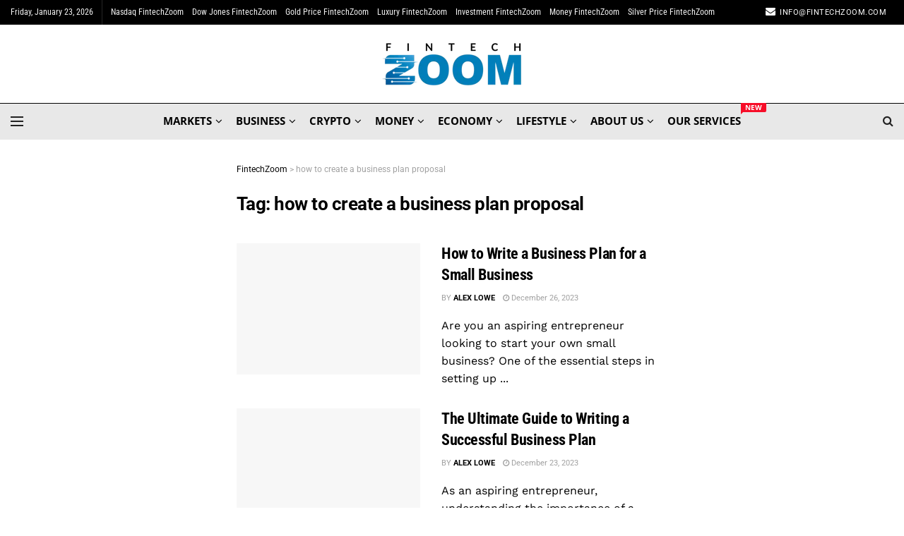

--- FILE ---
content_type: text/html; charset=UTF-8
request_url: https://fintechzoom.com/fintech_news_tag/how-to-create-a-business-plan-proposal/
body_size: 46121
content:
<!doctype html>
<!--[if lt IE 7]> <html class="no-js lt-ie9 lt-ie8 lt-ie7" lang="en-GB"> <![endif]-->
<!--[if IE 7]>    <html class="no-js lt-ie9 lt-ie8" lang="en-GB"> <![endif]-->
<!--[if IE 8]>    <html class="no-js lt-ie9" lang="en-GB"> <![endif]-->
<!--[if IE 9]>    <html class="no-js lt-ie10" lang="en-GB"> <![endif]-->
<!--[if gt IE 8]><!--> <html class="no-js" lang="en-GB"> <!--<![endif]-->
<head><meta http-equiv="Content-Type" content="text/html; charset=UTF-8" /><script>if(navigator.userAgent.match(/MSIE|Internet Explorer/i)||navigator.userAgent.match(/Trident\/7\..*?rv:11/i)){var href=document.location.href;if(!href.match(/[?&]nowprocket/)){if(href.indexOf("?")==-1){if(href.indexOf("#")==-1){document.location.href=href+"?nowprocket=1"}else{document.location.href=href.replace("#","?nowprocket=1#")}}else{if(href.indexOf("#")==-1){document.location.href=href+"&nowprocket=1"}else{document.location.href=href.replace("#","&nowprocket=1#")}}}}</script><script>(()=>{class RocketLazyLoadScripts{constructor(){this.v="2.0.4",this.userEvents=["keydown","keyup","mousedown","mouseup","mousemove","mouseover","mouseout","touchmove","touchstart","touchend","touchcancel","wheel","click","dblclick","input"],this.attributeEvents=["onblur","onclick","oncontextmenu","ondblclick","onfocus","onmousedown","onmouseenter","onmouseleave","onmousemove","onmouseout","onmouseover","onmouseup","onmousewheel","onscroll","onsubmit"]}async t(){this.i(),this.o(),/iP(ad|hone)/.test(navigator.userAgent)&&this.h(),this.u(),this.l(this),this.m(),this.k(this),this.p(this),this._(),await Promise.all([this.R(),this.L()]),this.lastBreath=Date.now(),this.S(this),this.P(),this.D(),this.O(),this.M(),await this.C(this.delayedScripts.normal),await this.C(this.delayedScripts.defer),await this.C(this.delayedScripts.async),await this.T(),await this.F(),await this.j(),await this.A(),window.dispatchEvent(new Event("rocket-allScriptsLoaded")),this.everythingLoaded=!0,this.lastTouchEnd&&await new Promise(t=>setTimeout(t,500-Date.now()+this.lastTouchEnd)),this.I(),this.H(),this.U(),this.W()}i(){this.CSPIssue=sessionStorage.getItem("rocketCSPIssue"),document.addEventListener("securitypolicyviolation",t=>{this.CSPIssue||"script-src-elem"!==t.violatedDirective||"data"!==t.blockedURI||(this.CSPIssue=!0,sessionStorage.setItem("rocketCSPIssue",!0))},{isRocket:!0})}o(){window.addEventListener("pageshow",t=>{this.persisted=t.persisted,this.realWindowLoadedFired=!0},{isRocket:!0}),window.addEventListener("pagehide",()=>{this.onFirstUserAction=null},{isRocket:!0})}h(){let t;function e(e){t=e}window.addEventListener("touchstart",e,{isRocket:!0}),window.addEventListener("touchend",function i(o){o.changedTouches[0]&&t.changedTouches[0]&&Math.abs(o.changedTouches[0].pageX-t.changedTouches[0].pageX)<10&&Math.abs(o.changedTouches[0].pageY-t.changedTouches[0].pageY)<10&&o.timeStamp-t.timeStamp<200&&(window.removeEventListener("touchstart",e,{isRocket:!0}),window.removeEventListener("touchend",i,{isRocket:!0}),"INPUT"===o.target.tagName&&"text"===o.target.type||(o.target.dispatchEvent(new TouchEvent("touchend",{target:o.target,bubbles:!0})),o.target.dispatchEvent(new MouseEvent("mouseover",{target:o.target,bubbles:!0})),o.target.dispatchEvent(new PointerEvent("click",{target:o.target,bubbles:!0,cancelable:!0,detail:1,clientX:o.changedTouches[0].clientX,clientY:o.changedTouches[0].clientY})),event.preventDefault()))},{isRocket:!0})}q(t){this.userActionTriggered||("mousemove"!==t.type||this.firstMousemoveIgnored?"keyup"===t.type||"mouseover"===t.type||"mouseout"===t.type||(this.userActionTriggered=!0,this.onFirstUserAction&&this.onFirstUserAction()):this.firstMousemoveIgnored=!0),"click"===t.type&&t.preventDefault(),t.stopPropagation(),t.stopImmediatePropagation(),"touchstart"===this.lastEvent&&"touchend"===t.type&&(this.lastTouchEnd=Date.now()),"click"===t.type&&(this.lastTouchEnd=0),this.lastEvent=t.type,t.composedPath&&t.composedPath()[0].getRootNode()instanceof ShadowRoot&&(t.rocketTarget=t.composedPath()[0]),this.savedUserEvents.push(t)}u(){this.savedUserEvents=[],this.userEventHandler=this.q.bind(this),this.userEvents.forEach(t=>window.addEventListener(t,this.userEventHandler,{passive:!1,isRocket:!0})),document.addEventListener("visibilitychange",this.userEventHandler,{isRocket:!0})}U(){this.userEvents.forEach(t=>window.removeEventListener(t,this.userEventHandler,{passive:!1,isRocket:!0})),document.removeEventListener("visibilitychange",this.userEventHandler,{isRocket:!0}),this.savedUserEvents.forEach(t=>{(t.rocketTarget||t.target).dispatchEvent(new window[t.constructor.name](t.type,t))})}m(){const t="return false",e=Array.from(this.attributeEvents,t=>"data-rocket-"+t),i="["+this.attributeEvents.join("],[")+"]",o="[data-rocket-"+this.attributeEvents.join("],[data-rocket-")+"]",s=(e,i,o)=>{o&&o!==t&&(e.setAttribute("data-rocket-"+i,o),e["rocket"+i]=new Function("event",o),e.setAttribute(i,t))};new MutationObserver(t=>{for(const n of t)"attributes"===n.type&&(n.attributeName.startsWith("data-rocket-")||this.everythingLoaded?n.attributeName.startsWith("data-rocket-")&&this.everythingLoaded&&this.N(n.target,n.attributeName.substring(12)):s(n.target,n.attributeName,n.target.getAttribute(n.attributeName))),"childList"===n.type&&n.addedNodes.forEach(t=>{if(t.nodeType===Node.ELEMENT_NODE)if(this.everythingLoaded)for(const i of[t,...t.querySelectorAll(o)])for(const t of i.getAttributeNames())e.includes(t)&&this.N(i,t.substring(12));else for(const e of[t,...t.querySelectorAll(i)])for(const t of e.getAttributeNames())this.attributeEvents.includes(t)&&s(e,t,e.getAttribute(t))})}).observe(document,{subtree:!0,childList:!0,attributeFilter:[...this.attributeEvents,...e]})}I(){this.attributeEvents.forEach(t=>{document.querySelectorAll("[data-rocket-"+t+"]").forEach(e=>{this.N(e,t)})})}N(t,e){const i=t.getAttribute("data-rocket-"+e);i&&(t.setAttribute(e,i),t.removeAttribute("data-rocket-"+e))}k(t){Object.defineProperty(HTMLElement.prototype,"onclick",{get(){return this.rocketonclick||null},set(e){this.rocketonclick=e,this.setAttribute(t.everythingLoaded?"onclick":"data-rocket-onclick","this.rocketonclick(event)")}})}S(t){function e(e,i){let o=e[i];e[i]=null,Object.defineProperty(e,i,{get:()=>o,set(s){t.everythingLoaded?o=s:e["rocket"+i]=o=s}})}e(document,"onreadystatechange"),e(window,"onload"),e(window,"onpageshow");try{Object.defineProperty(document,"readyState",{get:()=>t.rocketReadyState,set(e){t.rocketReadyState=e},configurable:!0}),document.readyState="loading"}catch(t){console.log("WPRocket DJE readyState conflict, bypassing")}}l(t){this.originalAddEventListener=EventTarget.prototype.addEventListener,this.originalRemoveEventListener=EventTarget.prototype.removeEventListener,this.savedEventListeners=[],EventTarget.prototype.addEventListener=function(e,i,o){o&&o.isRocket||!t.B(e,this)&&!t.userEvents.includes(e)||t.B(e,this)&&!t.userActionTriggered||e.startsWith("rocket-")||t.everythingLoaded?t.originalAddEventListener.call(this,e,i,o):(t.savedEventListeners.push({target:this,remove:!1,type:e,func:i,options:o}),"mouseenter"!==e&&"mouseleave"!==e||t.originalAddEventListener.call(this,e,t.savedUserEvents.push,o))},EventTarget.prototype.removeEventListener=function(e,i,o){o&&o.isRocket||!t.B(e,this)&&!t.userEvents.includes(e)||t.B(e,this)&&!t.userActionTriggered||e.startsWith("rocket-")||t.everythingLoaded?t.originalRemoveEventListener.call(this,e,i,o):t.savedEventListeners.push({target:this,remove:!0,type:e,func:i,options:o})}}J(t,e){this.savedEventListeners=this.savedEventListeners.filter(i=>{let o=i.type,s=i.target||window;return e!==o||t!==s||(this.B(o,s)&&(i.type="rocket-"+o),this.$(i),!1)})}H(){EventTarget.prototype.addEventListener=this.originalAddEventListener,EventTarget.prototype.removeEventListener=this.originalRemoveEventListener,this.savedEventListeners.forEach(t=>this.$(t))}$(t){t.remove?this.originalRemoveEventListener.call(t.target,t.type,t.func,t.options):this.originalAddEventListener.call(t.target,t.type,t.func,t.options)}p(t){let e;function i(e){return t.everythingLoaded?e:e.split(" ").map(t=>"load"===t||t.startsWith("load.")?"rocket-jquery-load":t).join(" ")}function o(o){function s(e){const s=o.fn[e];o.fn[e]=o.fn.init.prototype[e]=function(){return this[0]===window&&t.userActionTriggered&&("string"==typeof arguments[0]||arguments[0]instanceof String?arguments[0]=i(arguments[0]):"object"==typeof arguments[0]&&Object.keys(arguments[0]).forEach(t=>{const e=arguments[0][t];delete arguments[0][t],arguments[0][i(t)]=e})),s.apply(this,arguments),this}}if(o&&o.fn&&!t.allJQueries.includes(o)){const e={DOMContentLoaded:[],"rocket-DOMContentLoaded":[]};for(const t in e)document.addEventListener(t,()=>{e[t].forEach(t=>t())},{isRocket:!0});o.fn.ready=o.fn.init.prototype.ready=function(i){function s(){parseInt(o.fn.jquery)>2?setTimeout(()=>i.bind(document)(o)):i.bind(document)(o)}return"function"==typeof i&&(t.realDomReadyFired?!t.userActionTriggered||t.fauxDomReadyFired?s():e["rocket-DOMContentLoaded"].push(s):e.DOMContentLoaded.push(s)),o([])},s("on"),s("one"),s("off"),t.allJQueries.push(o)}e=o}t.allJQueries=[],o(window.jQuery),Object.defineProperty(window,"jQuery",{get:()=>e,set(t){o(t)}})}P(){const t=new Map;document.write=document.writeln=function(e){const i=document.currentScript,o=document.createRange(),s=i.parentElement;let n=t.get(i);void 0===n&&(n=i.nextSibling,t.set(i,n));const c=document.createDocumentFragment();o.setStart(c,0),c.appendChild(o.createContextualFragment(e)),s.insertBefore(c,n)}}async R(){return new Promise(t=>{this.userActionTriggered?t():this.onFirstUserAction=t})}async L(){return new Promise(t=>{document.addEventListener("DOMContentLoaded",()=>{this.realDomReadyFired=!0,t()},{isRocket:!0})})}async j(){return this.realWindowLoadedFired?Promise.resolve():new Promise(t=>{window.addEventListener("load",t,{isRocket:!0})})}M(){this.pendingScripts=[];this.scriptsMutationObserver=new MutationObserver(t=>{for(const e of t)e.addedNodes.forEach(t=>{"SCRIPT"!==t.tagName||t.noModule||t.isWPRocket||this.pendingScripts.push({script:t,promise:new Promise(e=>{const i=()=>{const i=this.pendingScripts.findIndex(e=>e.script===t);i>=0&&this.pendingScripts.splice(i,1),e()};t.addEventListener("load",i,{isRocket:!0}),t.addEventListener("error",i,{isRocket:!0}),setTimeout(i,1e3)})})})}),this.scriptsMutationObserver.observe(document,{childList:!0,subtree:!0})}async F(){await this.X(),this.pendingScripts.length?(await this.pendingScripts[0].promise,await this.F()):this.scriptsMutationObserver.disconnect()}D(){this.delayedScripts={normal:[],async:[],defer:[]},document.querySelectorAll("script[type$=rocketlazyloadscript]").forEach(t=>{t.hasAttribute("data-rocket-src")?t.hasAttribute("async")&&!1!==t.async?this.delayedScripts.async.push(t):t.hasAttribute("defer")&&!1!==t.defer||"module"===t.getAttribute("data-rocket-type")?this.delayedScripts.defer.push(t):this.delayedScripts.normal.push(t):this.delayedScripts.normal.push(t)})}async _(){await this.L();let t=[];document.querySelectorAll("script[type$=rocketlazyloadscript][data-rocket-src]").forEach(e=>{let i=e.getAttribute("data-rocket-src");if(i&&!i.startsWith("data:")){i.startsWith("//")&&(i=location.protocol+i);try{const o=new URL(i).origin;o!==location.origin&&t.push({src:o,crossOrigin:e.crossOrigin||"module"===e.getAttribute("data-rocket-type")})}catch(t){}}}),t=[...new Map(t.map(t=>[JSON.stringify(t),t])).values()],this.Y(t,"preconnect")}async G(t){if(await this.K(),!0!==t.noModule||!("noModule"in HTMLScriptElement.prototype))return new Promise(e=>{let i;function o(){(i||t).setAttribute("data-rocket-status","executed"),e()}try{if(navigator.userAgent.includes("Firefox/")||""===navigator.vendor||this.CSPIssue)i=document.createElement("script"),[...t.attributes].forEach(t=>{let e=t.nodeName;"type"!==e&&("data-rocket-type"===e&&(e="type"),"data-rocket-src"===e&&(e="src"),i.setAttribute(e,t.nodeValue))}),t.text&&(i.text=t.text),t.nonce&&(i.nonce=t.nonce),i.hasAttribute("src")?(i.addEventListener("load",o,{isRocket:!0}),i.addEventListener("error",()=>{i.setAttribute("data-rocket-status","failed-network"),e()},{isRocket:!0}),setTimeout(()=>{i.isConnected||e()},1)):(i.text=t.text,o()),i.isWPRocket=!0,t.parentNode.replaceChild(i,t);else{const i=t.getAttribute("data-rocket-type"),s=t.getAttribute("data-rocket-src");i?(t.type=i,t.removeAttribute("data-rocket-type")):t.removeAttribute("type"),t.addEventListener("load",o,{isRocket:!0}),t.addEventListener("error",i=>{this.CSPIssue&&i.target.src.startsWith("data:")?(console.log("WPRocket: CSP fallback activated"),t.removeAttribute("src"),this.G(t).then(e)):(t.setAttribute("data-rocket-status","failed-network"),e())},{isRocket:!0}),s?(t.fetchPriority="high",t.removeAttribute("data-rocket-src"),t.src=s):t.src="data:text/javascript;base64,"+window.btoa(unescape(encodeURIComponent(t.text)))}}catch(i){t.setAttribute("data-rocket-status","failed-transform"),e()}});t.setAttribute("data-rocket-status","skipped")}async C(t){const e=t.shift();return e?(e.isConnected&&await this.G(e),this.C(t)):Promise.resolve()}O(){this.Y([...this.delayedScripts.normal,...this.delayedScripts.defer,...this.delayedScripts.async],"preload")}Y(t,e){this.trash=this.trash||[];let i=!0;var o=document.createDocumentFragment();t.forEach(t=>{const s=t.getAttribute&&t.getAttribute("data-rocket-src")||t.src;if(s&&!s.startsWith("data:")){const n=document.createElement("link");n.href=s,n.rel=e,"preconnect"!==e&&(n.as="script",n.fetchPriority=i?"high":"low"),t.getAttribute&&"module"===t.getAttribute("data-rocket-type")&&(n.crossOrigin=!0),t.crossOrigin&&(n.crossOrigin=t.crossOrigin),t.integrity&&(n.integrity=t.integrity),t.nonce&&(n.nonce=t.nonce),o.appendChild(n),this.trash.push(n),i=!1}}),document.head.appendChild(o)}W(){this.trash.forEach(t=>t.remove())}async T(){try{document.readyState="interactive"}catch(t){}this.fauxDomReadyFired=!0;try{await this.K(),this.J(document,"readystatechange"),document.dispatchEvent(new Event("rocket-readystatechange")),await this.K(),document.rocketonreadystatechange&&document.rocketonreadystatechange(),await this.K(),this.J(document,"DOMContentLoaded"),document.dispatchEvent(new Event("rocket-DOMContentLoaded")),await this.K(),this.J(window,"DOMContentLoaded"),window.dispatchEvent(new Event("rocket-DOMContentLoaded"))}catch(t){console.error(t)}}async A(){try{document.readyState="complete"}catch(t){}try{await this.K(),this.J(document,"readystatechange"),document.dispatchEvent(new Event("rocket-readystatechange")),await this.K(),document.rocketonreadystatechange&&document.rocketonreadystatechange(),await this.K(),this.J(window,"load"),window.dispatchEvent(new Event("rocket-load")),await this.K(),window.rocketonload&&window.rocketonload(),await this.K(),this.allJQueries.forEach(t=>t(window).trigger("rocket-jquery-load")),await this.K(),this.J(window,"pageshow");const t=new Event("rocket-pageshow");t.persisted=this.persisted,window.dispatchEvent(t),await this.K(),window.rocketonpageshow&&window.rocketonpageshow({persisted:this.persisted})}catch(t){console.error(t)}}async K(){Date.now()-this.lastBreath>45&&(await this.X(),this.lastBreath=Date.now())}async X(){return document.hidden?new Promise(t=>setTimeout(t)):new Promise(t=>requestAnimationFrame(t))}B(t,e){return e===document&&"readystatechange"===t||(e===document&&"DOMContentLoaded"===t||(e===window&&"DOMContentLoaded"===t||(e===window&&"load"===t||e===window&&"pageshow"===t)))}static run(){(new RocketLazyLoadScripts).t()}}RocketLazyLoadScripts.run()})();</script>
    
    <meta name='viewport' content='width=device-width, initial-scale=1, user-scalable=yes' />
    <link rel="profile" href="https://gmpg.org/xfn/11" />
    <link rel="pingback" href="https://fintechzoom.com/xmlrpc.php" />
    <meta name='robots' content='noindex, follow' />
	<style>img:is([sizes="auto" i], [sizes^="auto," i]) { contain-intrinsic-size: 3000px 1500px }</style>
				<script type="rocketlazyloadscript" data-rocket-type="text/javascript">
			  var jnews_ajax_url = '/?ajax-request=jnews'
			</script>
			<script type="rocketlazyloadscript" data-rocket-type="text/javascript">;window.jnews=window.jnews||{},window.jnews.library=window.jnews.library||{},window.jnews.library=function(){"use strict";var e=this;e.win=window,e.doc=document,e.noop=function(){},e.globalBody=e.doc.getElementsByTagName("body")[0],e.globalBody=e.globalBody?e.globalBody:e.doc,e.win.jnewsDataStorage=e.win.jnewsDataStorage||{_storage:new WeakMap,put:function(e,t,n){this._storage.has(e)||this._storage.set(e,new Map),this._storage.get(e).set(t,n)},get:function(e,t){return this._storage.get(e).get(t)},has:function(e,t){return this._storage.has(e)&&this._storage.get(e).has(t)},remove:function(e,t){var n=this._storage.get(e).delete(t);return 0===!this._storage.get(e).size&&this._storage.delete(e),n}},e.windowWidth=function(){return e.win.innerWidth||e.docEl.clientWidth||e.globalBody.clientWidth},e.windowHeight=function(){return e.win.innerHeight||e.docEl.clientHeight||e.globalBody.clientHeight},e.requestAnimationFrame=e.win.requestAnimationFrame||e.win.webkitRequestAnimationFrame||e.win.mozRequestAnimationFrame||e.win.msRequestAnimationFrame||window.oRequestAnimationFrame||function(e){return setTimeout(e,1e3/60)},e.cancelAnimationFrame=e.win.cancelAnimationFrame||e.win.webkitCancelAnimationFrame||e.win.webkitCancelRequestAnimationFrame||e.win.mozCancelAnimationFrame||e.win.msCancelRequestAnimationFrame||e.win.oCancelRequestAnimationFrame||function(e){clearTimeout(e)},e.classListSupport="classList"in document.createElement("_"),e.hasClass=e.classListSupport?function(e,t){return e.classList.contains(t)}:function(e,t){return e.className.indexOf(t)>=0},e.addClass=e.classListSupport?function(t,n){e.hasClass(t,n)||t.classList.add(n)}:function(t,n){e.hasClass(t,n)||(t.className+=" "+n)},e.removeClass=e.classListSupport?function(t,n){e.hasClass(t,n)&&t.classList.remove(n)}:function(t,n){e.hasClass(t,n)&&(t.className=t.className.replace(n,""))},e.objKeys=function(e){var t=[];for(var n in e)Object.prototype.hasOwnProperty.call(e,n)&&t.push(n);return t},e.isObjectSame=function(e,t){var n=!0;return JSON.stringify(e)!==JSON.stringify(t)&&(n=!1),n},e.extend=function(){for(var e,t,n,o=arguments[0]||{},i=1,a=arguments.length;i<a;i++)if(null!==(e=arguments[i]))for(t in e)o!==(n=e[t])&&void 0!==n&&(o[t]=n);return o},e.dataStorage=e.win.jnewsDataStorage,e.isVisible=function(e){return 0!==e.offsetWidth&&0!==e.offsetHeight||e.getBoundingClientRect().length},e.getHeight=function(e){return e.offsetHeight||e.clientHeight||e.getBoundingClientRect().height},e.getWidth=function(e){return e.offsetWidth||e.clientWidth||e.getBoundingClientRect().width},e.supportsPassive=!1;try{var t=Object.defineProperty({},"passive",{get:function(){e.supportsPassive=!0}});"createEvent"in e.doc?e.win.addEventListener("test",null,t):"fireEvent"in e.doc&&e.win.attachEvent("test",null)}catch(e){}e.passiveOption=!!e.supportsPassive&&{passive:!0},e.setStorage=function(e,t){e="jnews-"+e;var n={expired:Math.floor(((new Date).getTime()+432e5)/1e3)};t=Object.assign(n,t);localStorage.setItem(e,JSON.stringify(t))},e.getStorage=function(e){e="jnews-"+e;var t=localStorage.getItem(e);return null!==t&&0<t.length?JSON.parse(localStorage.getItem(e)):{}},e.expiredStorage=function(){var t,n="jnews-";for(var o in localStorage)o.indexOf(n)>-1&&"undefined"!==(t=e.getStorage(o.replace(n,""))).expired&&t.expired<Math.floor((new Date).getTime()/1e3)&&localStorage.removeItem(o)},e.addEvents=function(t,n,o){for(var i in n){var a=["touchstart","touchmove"].indexOf(i)>=0&&!o&&e.passiveOption;"createEvent"in e.doc?t.addEventListener(i,n[i],a):"fireEvent"in e.doc&&t.attachEvent("on"+i,n[i])}},e.removeEvents=function(t,n){for(var o in n)"createEvent"in e.doc?t.removeEventListener(o,n[o]):"fireEvent"in e.doc&&t.detachEvent("on"+o,n[o])},e.triggerEvents=function(t,n,o){var i;o=o||{detail:null};return"createEvent"in e.doc?(!(i=e.doc.createEvent("CustomEvent")||new CustomEvent(n)).initCustomEvent||i.initCustomEvent(n,!0,!1,o),void t.dispatchEvent(i)):"fireEvent"in e.doc?((i=e.doc.createEventObject()).eventType=n,void t.fireEvent("on"+i.eventType,i)):void 0},e.getParents=function(t,n){void 0===n&&(n=e.doc);for(var o=[],i=t.parentNode,a=!1;!a;)if(i){var r=i;r.querySelectorAll(n).length?a=!0:(o.push(r),i=r.parentNode)}else o=[],a=!0;return o},e.forEach=function(e,t,n){for(var o=0,i=e.length;o<i;o++)t.call(n,e[o],o)},e.getText=function(e){return e.innerText||e.textContent},e.setText=function(e,t){var n="object"==typeof t?t.innerText||t.textContent:t;e.innerText&&(e.innerText=n),e.textContent&&(e.textContent=n)},e.httpBuildQuery=function(t){return e.objKeys(t).reduce(function t(n){var o=arguments.length>1&&void 0!==arguments[1]?arguments[1]:null;return function(i,a){var r=n[a];a=encodeURIComponent(a);var s=o?"".concat(o,"[").concat(a,"]"):a;return null==r||"function"==typeof r?(i.push("".concat(s,"=")),i):["number","boolean","string"].includes(typeof r)?(i.push("".concat(s,"=").concat(encodeURIComponent(r))),i):(i.push(e.objKeys(r).reduce(t(r,s),[]).join("&")),i)}}(t),[]).join("&")},e.get=function(t,n,o,i){return o="function"==typeof o?o:e.noop,e.ajax("GET",t,n,o,i)},e.post=function(t,n,o,i){return o="function"==typeof o?o:e.noop,e.ajax("POST",t,n,o,i)},e.ajax=function(t,n,o,i,a){var r=new XMLHttpRequest,s=n,c=e.httpBuildQuery(o);if(t=-1!=["GET","POST"].indexOf(t)?t:"GET",r.open(t,s+("GET"==t?"?"+c:""),!0),"POST"==t&&r.setRequestHeader("Content-type","application/x-www-form-urlencoded"),r.setRequestHeader("X-Requested-With","XMLHttpRequest"),r.onreadystatechange=function(){4===r.readyState&&200<=r.status&&300>r.status&&"function"==typeof i&&i.call(void 0,r.response)},void 0!==a&&!a){return{xhr:r,send:function(){r.send("POST"==t?c:null)}}}return r.send("POST"==t?c:null),{xhr:r}},e.scrollTo=function(t,n,o){function i(e,t,n){this.start=this.position(),this.change=e-this.start,this.currentTime=0,this.increment=20,this.duration=void 0===n?500:n,this.callback=t,this.finish=!1,this.animateScroll()}return Math.easeInOutQuad=function(e,t,n,o){return(e/=o/2)<1?n/2*e*e+t:-n/2*(--e*(e-2)-1)+t},i.prototype.stop=function(){this.finish=!0},i.prototype.move=function(t){e.doc.documentElement.scrollTop=t,e.globalBody.parentNode.scrollTop=t,e.globalBody.scrollTop=t},i.prototype.position=function(){return e.doc.documentElement.scrollTop||e.globalBody.parentNode.scrollTop||e.globalBody.scrollTop},i.prototype.animateScroll=function(){this.currentTime+=this.increment;var t=Math.easeInOutQuad(this.currentTime,this.start,this.change,this.duration);this.move(t),this.currentTime<this.duration&&!this.finish?e.requestAnimationFrame.call(e.win,this.animateScroll.bind(this)):this.callback&&"function"==typeof this.callback&&this.callback()},new i(t,n,o)},e.unwrap=function(t){var n,o=t;e.forEach(t,(function(e,t){n?n+=e:n=e})),o.replaceWith(n)},e.performance={start:function(e){performance.mark(e+"Start")},stop:function(e){performance.mark(e+"End"),performance.measure(e,e+"Start",e+"End")}},e.fps=function(){var t=0,n=0,o=0;!function(){var i=t=0,a=0,r=0,s=document.getElementById("fpsTable"),c=function(t){void 0===document.getElementsByTagName("body")[0]?e.requestAnimationFrame.call(e.win,(function(){c(t)})):document.getElementsByTagName("body")[0].appendChild(t)};null===s&&((s=document.createElement("div")).style.position="fixed",s.style.top="120px",s.style.left="10px",s.style.width="100px",s.style.height="20px",s.style.border="1px solid black",s.style.fontSize="11px",s.style.zIndex="100000",s.style.backgroundColor="white",s.id="fpsTable",c(s));var l=function(){o++,n=Date.now(),(a=(o/(r=(n-t)/1e3)).toPrecision(2))!=i&&(i=a,s.innerHTML=i+"fps"),1<r&&(t=n,o=0),e.requestAnimationFrame.call(e.win,l)};l()}()},e.instr=function(e,t){for(var n=0;n<t.length;n++)if(-1!==e.toLowerCase().indexOf(t[n].toLowerCase()))return!0},e.winLoad=function(t,n){function o(o){if("complete"===e.doc.readyState||"interactive"===e.doc.readyState)return!o||n?setTimeout(t,n||1):t(o),1}o()||e.addEvents(e.win,{load:o})},e.docReady=function(t,n){function o(o){if("complete"===e.doc.readyState||"interactive"===e.doc.readyState)return!o||n?setTimeout(t,n||1):t(o),1}o()||e.addEvents(e.doc,{DOMContentLoaded:o})},e.fireOnce=function(){e.docReady((function(){e.assets=e.assets||[],e.assets.length&&(e.boot(),e.load_assets())}),50)},e.boot=function(){e.length&&e.doc.querySelectorAll("style[media]").forEach((function(e){"not all"==e.getAttribute("media")&&e.removeAttribute("media")}))},e.create_js=function(t,n){var o=e.doc.createElement("script");switch(o.setAttribute("src",t),n){case"defer":o.setAttribute("defer",!0);break;case"async":o.setAttribute("async",!0);break;case"deferasync":o.setAttribute("defer",!0),o.setAttribute("async",!0)}e.globalBody.appendChild(o)},e.load_assets=function(){"object"==typeof e.assets&&e.forEach(e.assets.slice(0),(function(t,n){var o="";t.defer&&(o+="defer"),t.async&&(o+="async"),e.create_js(t.url,o);var i=e.assets.indexOf(t);i>-1&&e.assets.splice(i,1)})),e.assets=jnewsoption.au_scripts=window.jnewsads=[]},e.setCookie=function(e,t,n){var o="";if(n){var i=new Date;i.setTime(i.getTime()+24*n*60*60*1e3),o="; expires="+i.toUTCString()}document.cookie=e+"="+(t||"")+o+"; path=/"},e.getCookie=function(e){for(var t=e+"=",n=document.cookie.split(";"),o=0;o<n.length;o++){for(var i=n[o];" "==i.charAt(0);)i=i.substring(1,i.length);if(0==i.indexOf(t))return i.substring(t.length,i.length)}return null},e.eraseCookie=function(e){document.cookie=e+"=; Path=/; Expires=Thu, 01 Jan 1970 00:00:01 GMT;"},e.docReady((function(){e.globalBody=e.globalBody==e.doc?e.doc.getElementsByTagName("body")[0]:e.globalBody,e.globalBody=e.globalBody?e.globalBody:e.doc})),e.winLoad((function(){e.winLoad((function(){var t=!1;if(void 0!==window.jnewsadmin)if(void 0!==window.file_version_checker){var n=e.objKeys(window.file_version_checker);n.length?n.forEach((function(e){t||"10.0.4"===window.file_version_checker[e]||(t=!0)})):t=!0}else t=!0;t&&(window.jnewsHelper.getMessage(),window.jnewsHelper.getNotice())}),2500)}))},window.jnews.library=new window.jnews.library;</script>
	<!-- This site is optimized with the Yoast SEO Premium plugin v20.12 (Yoast SEO v26.4) - https://yoast.com/wordpress/plugins/seo/ -->
	<title>how to create a business plan proposal | FintechZoom</title>
<link data-rocket-preload as="style" href="https://fonts.googleapis.com/css?family=Roboto%3Aregular%2C700%7CRoboto%20Condensed%3A700%2Cregular%2Cregular%2C700%7COpen%20Sans%3A700%2C700italic%7CWork%20Sans%3Areguler&#038;display=swap" rel="preload">
<style type="text/css">@font-face {font-family:Roboto;font-style:normal;font-weight:400;src:url(/cf-fonts/s/roboto/5.0.11/vietnamese/400/normal.woff2);unicode-range:U+0102-0103,U+0110-0111,U+0128-0129,U+0168-0169,U+01A0-01A1,U+01AF-01B0,U+0300-0301,U+0303-0304,U+0308-0309,U+0323,U+0329,U+1EA0-1EF9,U+20AB;font-display:swap;}@font-face {font-family:Roboto;font-style:normal;font-weight:400;src:url(/cf-fonts/s/roboto/5.0.11/latin/400/normal.woff2);unicode-range:U+0000-00FF,U+0131,U+0152-0153,U+02BB-02BC,U+02C6,U+02DA,U+02DC,U+0304,U+0308,U+0329,U+2000-206F,U+2074,U+20AC,U+2122,U+2191,U+2193,U+2212,U+2215,U+FEFF,U+FFFD;font-display:swap;}@font-face {font-family:Roboto;font-style:normal;font-weight:400;src:url(/cf-fonts/s/roboto/5.0.11/cyrillic-ext/400/normal.woff2);unicode-range:U+0460-052F,U+1C80-1C88,U+20B4,U+2DE0-2DFF,U+A640-A69F,U+FE2E-FE2F;font-display:swap;}@font-face {font-family:Roboto;font-style:normal;font-weight:400;src:url(/cf-fonts/s/roboto/5.0.11/greek-ext/400/normal.woff2);unicode-range:U+1F00-1FFF;font-display:swap;}@font-face {font-family:Roboto;font-style:normal;font-weight:400;src:url(/cf-fonts/s/roboto/5.0.11/latin-ext/400/normal.woff2);unicode-range:U+0100-02AF,U+0304,U+0308,U+0329,U+1E00-1E9F,U+1EF2-1EFF,U+2020,U+20A0-20AB,U+20AD-20CF,U+2113,U+2C60-2C7F,U+A720-A7FF;font-display:swap;}@font-face {font-family:Roboto;font-style:normal;font-weight:400;src:url(/cf-fonts/s/roboto/5.0.11/greek/400/normal.woff2);unicode-range:U+0370-03FF;font-display:swap;}@font-face {font-family:Roboto;font-style:normal;font-weight:400;src:url(/cf-fonts/s/roboto/5.0.11/cyrillic/400/normal.woff2);unicode-range:U+0301,U+0400-045F,U+0490-0491,U+04B0-04B1,U+2116;font-display:swap;}@font-face {font-family:Roboto;font-style:normal;font-weight:700;src:url(/cf-fonts/s/roboto/5.0.11/latin-ext/700/normal.woff2);unicode-range:U+0100-02AF,U+0304,U+0308,U+0329,U+1E00-1E9F,U+1EF2-1EFF,U+2020,U+20A0-20AB,U+20AD-20CF,U+2113,U+2C60-2C7F,U+A720-A7FF;font-display:swap;}@font-face {font-family:Roboto;font-style:normal;font-weight:700;src:url(/cf-fonts/s/roboto/5.0.11/vietnamese/700/normal.woff2);unicode-range:U+0102-0103,U+0110-0111,U+0128-0129,U+0168-0169,U+01A0-01A1,U+01AF-01B0,U+0300-0301,U+0303-0304,U+0308-0309,U+0323,U+0329,U+1EA0-1EF9,U+20AB;font-display:swap;}@font-face {font-family:Roboto;font-style:normal;font-weight:700;src:url(/cf-fonts/s/roboto/5.0.11/greek/700/normal.woff2);unicode-range:U+0370-03FF;font-display:swap;}@font-face {font-family:Roboto;font-style:normal;font-weight:700;src:url(/cf-fonts/s/roboto/5.0.11/greek-ext/700/normal.woff2);unicode-range:U+1F00-1FFF;font-display:swap;}@font-face {font-family:Roboto;font-style:normal;font-weight:700;src:url(/cf-fonts/s/roboto/5.0.11/latin/700/normal.woff2);unicode-range:U+0000-00FF,U+0131,U+0152-0153,U+02BB-02BC,U+02C6,U+02DA,U+02DC,U+0304,U+0308,U+0329,U+2000-206F,U+2074,U+20AC,U+2122,U+2191,U+2193,U+2212,U+2215,U+FEFF,U+FFFD;font-display:swap;}@font-face {font-family:Roboto;font-style:normal;font-weight:700;src:url(/cf-fonts/s/roboto/5.0.11/cyrillic/700/normal.woff2);unicode-range:U+0301,U+0400-045F,U+0490-0491,U+04B0-04B1,U+2116;font-display:swap;}@font-face {font-family:Roboto;font-style:normal;font-weight:700;src:url(/cf-fonts/s/roboto/5.0.11/cyrillic-ext/700/normal.woff2);unicode-range:U+0460-052F,U+1C80-1C88,U+20B4,U+2DE0-2DFF,U+A640-A69F,U+FE2E-FE2F;font-display:swap;}@font-face {font-family:Roboto Condensed;font-style:normal;font-weight:700;src:url(/cf-fonts/s/roboto-condensed/5.0.14/greek/700/normal.woff2);unicode-range:U+0370-03FF;font-display:swap;}@font-face {font-family:Roboto Condensed;font-style:normal;font-weight:700;src:url(/cf-fonts/s/roboto-condensed/5.0.14/greek-ext/700/normal.woff2);unicode-range:U+1F00-1FFF;font-display:swap;}@font-face {font-family:Roboto Condensed;font-style:normal;font-weight:700;src:url(/cf-fonts/s/roboto-condensed/5.0.14/latin/700/normal.woff2);unicode-range:U+0000-00FF,U+0131,U+0152-0153,U+02BB-02BC,U+02C6,U+02DA,U+02DC,U+0304,U+0308,U+0329,U+2000-206F,U+2074,U+20AC,U+2122,U+2191,U+2193,U+2212,U+2215,U+FEFF,U+FFFD;font-display:swap;}@font-face {font-family:Roboto Condensed;font-style:normal;font-weight:700;src:url(/cf-fonts/s/roboto-condensed/5.0.14/cyrillic/700/normal.woff2);unicode-range:U+0301,U+0400-045F,U+0490-0491,U+04B0-04B1,U+2116;font-display:swap;}@font-face {font-family:Roboto Condensed;font-style:normal;font-weight:700;src:url(/cf-fonts/s/roboto-condensed/5.0.14/latin-ext/700/normal.woff2);unicode-range:U+0100-02AF,U+0304,U+0308,U+0329,U+1E00-1E9F,U+1EF2-1EFF,U+2020,U+20A0-20AB,U+20AD-20CF,U+2113,U+2C60-2C7F,U+A720-A7FF;font-display:swap;}@font-face {font-family:Roboto Condensed;font-style:normal;font-weight:700;src:url(/cf-fonts/s/roboto-condensed/5.0.14/cyrillic-ext/700/normal.woff2);unicode-range:U+0460-052F,U+1C80-1C88,U+20B4,U+2DE0-2DFF,U+A640-A69F,U+FE2E-FE2F;font-display:swap;}@font-face {font-family:Roboto Condensed;font-style:normal;font-weight:700;src:url(/cf-fonts/s/roboto-condensed/5.0.14/vietnamese/700/normal.woff2);unicode-range:U+0102-0103,U+0110-0111,U+0128-0129,U+0168-0169,U+01A0-01A1,U+01AF-01B0,U+0300-0301,U+0303-0304,U+0308-0309,U+0323,U+0329,U+1EA0-1EF9,U+20AB;font-display:swap;}@font-face {font-family:Roboto Condensed;font-style:normal;font-weight:400;src:url(/cf-fonts/s/roboto-condensed/5.0.14/latin-ext/400/normal.woff2);unicode-range:U+0100-02AF,U+0304,U+0308,U+0329,U+1E00-1E9F,U+1EF2-1EFF,U+2020,U+20A0-20AB,U+20AD-20CF,U+2113,U+2C60-2C7F,U+A720-A7FF;font-display:swap;}@font-face {font-family:Roboto Condensed;font-style:normal;font-weight:400;src:url(/cf-fonts/s/roboto-condensed/5.0.14/cyrillic-ext/400/normal.woff2);unicode-range:U+0460-052F,U+1C80-1C88,U+20B4,U+2DE0-2DFF,U+A640-A69F,U+FE2E-FE2F;font-display:swap;}@font-face {font-family:Roboto Condensed;font-style:normal;font-weight:400;src:url(/cf-fonts/s/roboto-condensed/5.0.14/vietnamese/400/normal.woff2);unicode-range:U+0102-0103,U+0110-0111,U+0128-0129,U+0168-0169,U+01A0-01A1,U+01AF-01B0,U+0300-0301,U+0303-0304,U+0308-0309,U+0323,U+0329,U+1EA0-1EF9,U+20AB;font-display:swap;}@font-face {font-family:Roboto Condensed;font-style:normal;font-weight:400;src:url(/cf-fonts/s/roboto-condensed/5.0.14/cyrillic/400/normal.woff2);unicode-range:U+0301,U+0400-045F,U+0490-0491,U+04B0-04B1,U+2116;font-display:swap;}@font-face {font-family:Roboto Condensed;font-style:normal;font-weight:400;src:url(/cf-fonts/s/roboto-condensed/5.0.14/greek-ext/400/normal.woff2);unicode-range:U+1F00-1FFF;font-display:swap;}@font-face {font-family:Roboto Condensed;font-style:normal;font-weight:400;src:url(/cf-fonts/s/roboto-condensed/5.0.14/latin/400/normal.woff2);unicode-range:U+0000-00FF,U+0131,U+0152-0153,U+02BB-02BC,U+02C6,U+02DA,U+02DC,U+0304,U+0308,U+0329,U+2000-206F,U+2074,U+20AC,U+2122,U+2191,U+2193,U+2212,U+2215,U+FEFF,U+FFFD;font-display:swap;}@font-face {font-family:Roboto Condensed;font-style:normal;font-weight:400;src:url(/cf-fonts/s/roboto-condensed/5.0.14/greek/400/normal.woff2);unicode-range:U+0370-03FF;font-display:swap;}@font-face {font-family:Open Sans;font-style:normal;font-weight:700;src:url(/cf-fonts/s/open-sans/5.0.20/hebrew/700/normal.woff2);unicode-range:U+0590-05FF,U+200C-2010,U+20AA,U+25CC,U+FB1D-FB4F;font-display:swap;}@font-face {font-family:Open Sans;font-style:normal;font-weight:700;src:url(/cf-fonts/s/open-sans/5.0.20/cyrillic/700/normal.woff2);unicode-range:U+0301,U+0400-045F,U+0490-0491,U+04B0-04B1,U+2116;font-display:swap;}@font-face {font-family:Open Sans;font-style:normal;font-weight:700;src:url(/cf-fonts/s/open-sans/5.0.20/vietnamese/700/normal.woff2);unicode-range:U+0102-0103,U+0110-0111,U+0128-0129,U+0168-0169,U+01A0-01A1,U+01AF-01B0,U+0300-0301,U+0303-0304,U+0308-0309,U+0323,U+0329,U+1EA0-1EF9,U+20AB;font-display:swap;}@font-face {font-family:Open Sans;font-style:normal;font-weight:700;src:url(/cf-fonts/s/open-sans/5.0.20/greek/700/normal.woff2);unicode-range:U+0370-03FF;font-display:swap;}@font-face {font-family:Open Sans;font-style:normal;font-weight:700;src:url(/cf-fonts/s/open-sans/5.0.20/cyrillic-ext/700/normal.woff2);unicode-range:U+0460-052F,U+1C80-1C88,U+20B4,U+2DE0-2DFF,U+A640-A69F,U+FE2E-FE2F;font-display:swap;}@font-face {font-family:Open Sans;font-style:normal;font-weight:700;src:url(/cf-fonts/s/open-sans/5.0.20/latin/700/normal.woff2);unicode-range:U+0000-00FF,U+0131,U+0152-0153,U+02BB-02BC,U+02C6,U+02DA,U+02DC,U+0304,U+0308,U+0329,U+2000-206F,U+2074,U+20AC,U+2122,U+2191,U+2193,U+2212,U+2215,U+FEFF,U+FFFD;font-display:swap;}@font-face {font-family:Open Sans;font-style:normal;font-weight:700;src:url(/cf-fonts/s/open-sans/5.0.20/greek-ext/700/normal.woff2);unicode-range:U+1F00-1FFF;font-display:swap;}@font-face {font-family:Open Sans;font-style:normal;font-weight:700;src:url(/cf-fonts/s/open-sans/5.0.20/latin-ext/700/normal.woff2);unicode-range:U+0100-02AF,U+0304,U+0308,U+0329,U+1E00-1E9F,U+1EF2-1EFF,U+2020,U+20A0-20AB,U+20AD-20CF,U+2113,U+2C60-2C7F,U+A720-A7FF;font-display:swap;}@font-face {font-family:Open Sans;font-style:italic;font-weight:700;src:url(/cf-fonts/s/open-sans/5.0.20/greek/700/italic.woff2);unicode-range:U+0370-03FF;font-display:swap;}@font-face {font-family:Open Sans;font-style:italic;font-weight:700;src:url(/cf-fonts/s/open-sans/5.0.20/cyrillic/700/italic.woff2);unicode-range:U+0301,U+0400-045F,U+0490-0491,U+04B0-04B1,U+2116;font-display:swap;}@font-face {font-family:Open Sans;font-style:italic;font-weight:700;src:url(/cf-fonts/s/open-sans/5.0.20/latin-ext/700/italic.woff2);unicode-range:U+0100-02AF,U+0304,U+0308,U+0329,U+1E00-1E9F,U+1EF2-1EFF,U+2020,U+20A0-20AB,U+20AD-20CF,U+2113,U+2C60-2C7F,U+A720-A7FF;font-display:swap;}@font-face {font-family:Open Sans;font-style:italic;font-weight:700;src:url(/cf-fonts/s/open-sans/5.0.20/latin/700/italic.woff2);unicode-range:U+0000-00FF,U+0131,U+0152-0153,U+02BB-02BC,U+02C6,U+02DA,U+02DC,U+0304,U+0308,U+0329,U+2000-206F,U+2074,U+20AC,U+2122,U+2191,U+2193,U+2212,U+2215,U+FEFF,U+FFFD;font-display:swap;}@font-face {font-family:Open Sans;font-style:italic;font-weight:700;src:url(/cf-fonts/s/open-sans/5.0.20/cyrillic-ext/700/italic.woff2);unicode-range:U+0460-052F,U+1C80-1C88,U+20B4,U+2DE0-2DFF,U+A640-A69F,U+FE2E-FE2F;font-display:swap;}@font-face {font-family:Open Sans;font-style:italic;font-weight:700;src:url(/cf-fonts/s/open-sans/5.0.20/hebrew/700/italic.woff2);unicode-range:U+0590-05FF,U+200C-2010,U+20AA,U+25CC,U+FB1D-FB4F;font-display:swap;}@font-face {font-family:Open Sans;font-style:italic;font-weight:700;src:url(/cf-fonts/s/open-sans/5.0.20/greek-ext/700/italic.woff2);unicode-range:U+1F00-1FFF;font-display:swap;}@font-face {font-family:Open Sans;font-style:italic;font-weight:700;src:url(/cf-fonts/s/open-sans/5.0.20/vietnamese/700/italic.woff2);unicode-range:U+0102-0103,U+0110-0111,U+0128-0129,U+0168-0169,U+01A0-01A1,U+01AF-01B0,U+0300-0301,U+0303-0304,U+0308-0309,U+0323,U+0329,U+1EA0-1EF9,U+20AB;font-display:swap;}@font-face {font-family:Work Sans;font-style:normal;font-weight:400;src:url(/cf-fonts/s/work-sans/5.0.16/latin-ext/400/normal.woff2);unicode-range:U+0100-02AF,U+0304,U+0308,U+0329,U+1E00-1E9F,U+1EF2-1EFF,U+2020,U+20A0-20AB,U+20AD-20CF,U+2113,U+2C60-2C7F,U+A720-A7FF;font-display:swap;}@font-face {font-family:Work Sans;font-style:normal;font-weight:400;src:url(/cf-fonts/s/work-sans/5.0.16/vietnamese/400/normal.woff2);unicode-range:U+0102-0103,U+0110-0111,U+0128-0129,U+0168-0169,U+01A0-01A1,U+01AF-01B0,U+0300-0301,U+0303-0304,U+0308-0309,U+0323,U+0329,U+1EA0-1EF9,U+20AB;font-display:swap;}@font-face {font-family:Work Sans;font-style:normal;font-weight:400;src:url(/cf-fonts/s/work-sans/5.0.16/latin/400/normal.woff2);unicode-range:U+0000-00FF,U+0131,U+0152-0153,U+02BB-02BC,U+02C6,U+02DA,U+02DC,U+0304,U+0308,U+0329,U+2000-206F,U+2074,U+20AC,U+2122,U+2191,U+2193,U+2212,U+2215,U+FEFF,U+FFFD;font-display:swap;}</style>
<noscript><link rel="stylesheet" href="https://fonts.googleapis.com/css?family=Roboto%3Aregular%2C700%7CRoboto%20Condensed%3A700%2Cregular%2Cregular%2C700%7COpen%20Sans%3A700%2C700italic%7CWork%20Sans%3Areguler&#038;display=swap"></noscript>
<style id="rocket-critical-css">ul{box-sizing:border-box}:root{--wp--preset--font-size--normal:16px;--wp--preset--font-size--huge:42px}@font-face{font-display:swap;font-family:FontAwesome;font-style:normal;font-weight:400;src:url(https://fintechzoom.com/wp-content/themes/jnews/assets/dist/font/fontawesome-webfont.eot);src:url(https://fintechzoom.com/wp-content/themes/jnews/assets/dist/font/fontawesome-webfont.eot?#iefix&v=4.7.0) format("embedded-opentype"),url(https://fintechzoom.com/wp-content/themes/jnews/assets/dist/font/fontawesome-webfont.woff2) format("woff2"),url(https://fintechzoom.com/wp-content/themes/jnews/assets/dist/font/fontawesome-webfont.woff) format("woff"),url(https://fintechzoom.com/wp-content/themes/jnews/assets/dist/font/fontawesome-webfont.ttf) format("truetype"),url(https://fintechzoom.com/wp-content/themes/jnews/assets/dist/image/fontawesome-webfont.svg#fontawesomeregular) format("svg")}.fa{display:inline-block;font:normal normal normal 14px/1 FontAwesome;font-size:inherit;text-rendering:auto;-webkit-font-smoothing:antialiased;-moz-osx-font-smoothing:grayscale}.fa-pulse{-webkit-animation:fa-spin 1s steps(8) infinite;animation:fa-spin 1s steps(8) infinite}@-webkit-keyframes fa-spin{0%{-webkit-transform:rotate(0deg);transform:rotate(0deg)}to{-webkit-transform:rotate(359deg);transform:rotate(359deg)}}@keyframes fa-spin{0%{-webkit-transform:rotate(0deg);transform:rotate(0deg)}to{-webkit-transform:rotate(359deg);transform:rotate(359deg)}}.fa-search:before{content:"\F002"}.fa-clock-o:before{content:"\F017"}.fa-twitter:before{content:"\F099"}.fa-facebook:before{content:"\F09A"}.fa-bars:before{content:"\F0C9"}.fa-envelope:before{content:"\F0E0"}.fa-angle-up:before{content:"\F106"}.fa-spinner:before{content:"\F110"}.fa-youtube-play:before{content:"\F16A"}.fa-instagram:before{content:"\F16D"}@font-face{font-display:swap;font-family:jegicon;font-style:normal;font-weight:400;src:url(https://fintechzoom.com/wp-content/themes/jnews/assets/dist/font/jegicon.eot);src:url(https://fintechzoom.com/wp-content/themes/jnews/assets/dist/font/jegicon.eot?#iefix) format("embedded-opentype"),url(https://fintechzoom.com/wp-content/themes/jnews/assets/dist/font/jegicon.woff) format("woff"),url(https://fintechzoom.com/wp-content/themes/jnews/assets/dist/font/jegicon.ttf) format("truetype"),url(https://fintechzoom.com/wp-content/themes/jnews/assets/dist/image/jegicon.svg#jegicon) format("svg")}[class^=jegicon-]:before{font-family:jegicon!important;font-style:normal!important;font-variant:normal!important;font-weight:400!important;text-transform:none!important;speak:none;line-height:1;-webkit-font-smoothing:antialiased;-moz-osx-font-smoothing:grayscale}.jegicon-cross:before{content:"d"}.mfp-hide{display:none!important}button::-moz-focus-inner{border:0;padding:0}a,article,body,div,form,h1,h3,h5,html,i,img,li,p,span,strong,ul{border:0;font-size:100%;font:inherit;margin:0;padding:0;vertical-align:baseline}article{display:block}body{line-height:1}ul{list-style:none}body{background:#fff;color:#53585c;font-family:Helvetica Neue,Helvetica,Roboto,Arial,sans-serif;font-size:14px;line-height:1.6em;-webkit-font-smoothing:antialiased;-moz-osx-font-smoothing:grayscale;overflow-anchor:none}body,html{height:100%;margin:0}::-webkit-selection{background:#fde69a;color:#212121;text-shadow:none}a{color:#f70d28;text-decoration:none}img{vertical-align:middle}img{max-width:100%;-ms-interpolation-mode:bicubic;height:auto}button,input{font:inherit}[class*=jeg_] .fa{font-family:FontAwesome}.clearfix:after,.container:after,.jeg_postblock:after,.row:after{clear:both;content:"";display:table}h1,h3,h5{color:#212121;text-rendering:optimizeLegibility}h1{font-size:2.25em;letter-spacing:-.02em;line-height:1.25;margin:.67em 0 .5em}h3{font-size:1.563em;line-height:1.4;margin:1em 0 .5em}h5{font-size:1.1em;line-height:1.6;margin:1.25em 0 .5em}strong{font-weight:700}i{font-style:italic}p{margin:0 0 1.75em;text-rendering:optimizeLegibility}@media (max-width:767px){.container{width:98%;width:calc(100% - 10px)}}@media (max-width:479px){.container{width:100%}}@media (min-width:768px){.container{max-width:750px}}@media (min-width:992px){.container{max-width:970px}}@media (min-width:1200px){.container{max-width:1170px}}.container{margin-left:auto;margin-right:auto;padding-left:15px;padding-right:15px}.row{margin-left:-15px;margin-right:-15px}.col-md-3,.col-md-9,.col-sm-3,.col-sm-6{min-height:1px;padding-left:15px;padding-right:15px;position:relative}@media (min-width:767px){.col-sm-3,.col-sm-6{float:left}.col-sm-6{width:50%}.col-sm-3{width:25%}}@media (min-width:992px){.col-md-3,.col-md-9{float:left}.col-md-9{width:75%}.col-md-3{width:25%}}*,:after,:before{-webkit-box-sizing:border-box;-moz-box-sizing:border-box;box-sizing:border-box}.jeg_viewport{position:relative}.jeg_container{margin:0 auto;padding:0;width:auto}.jeg_content{background:#fff}.jeg_content{padding:30px 0 40px}.jeg_sidebar{padding-left:30px}@media (min-width:767px){.jeg_double_sidebar .jeg_main_content{width:100%}.jeg_double_sidebar .jeg_sidebar.left,.jeg_double_sidebar .jeg_sidebar.right{float:left;width:50%}}@media (min-width:992px){.jeg_double_sidebar .jeg_main_content{width:50%}.jeg_double_sidebar .jeg_main_content{left:25%}.jeg_double_sidebar .jeg_sidebar.left{padding-left:15px;padding-right:30px;right:50%;width:25%}.jeg_double_sidebar .jeg_sidebar.right{width:25%}}.theiaStickySidebar{-webkit-backface-visibility:hidden}input:not([type=submit]){background:#fff;border:1px solid #e0e0e0;border-radius:0;box-shadow:none;display:inline-block;font-size:14px;font-weight:300;height:40px;margin:0;max-width:100%;outline:none;padding:7px 14px;width:100%}.btn{-webkit-appearance:none;background:#f70d28;border:none;border-radius:0;color:#fff;display:inline-block;font-size:13px;font-weight:700;height:40px;letter-spacing:1px;line-height:40px;outline:0;padding:0 20px;text-transform:uppercase}.jeg_header{position:relative}.jeg_header .container{height:100%}.jeg_header.full .container{max-width:100%}.jeg_nav_row{-webkit-align-items:center;-js-display:flex;display:-webkit-flex;display:-ms-flexbox;display:flex;-webkit-flex-flow:row nowrap;-ms-flex-flow:row nowrap;flex-flow:row nowrap;position:relative;-ms-flex-align:center;align-items:center;-webkit-justify-content:space-between;-ms-flex-pack:justify;height:100%;justify-content:space-between}.jeg_nav_grow{-webkit-box-flex:1;-ms-flex:1;flex:1}.jeg_nav_normal{-webkit-box-flex:0 0 auto;-ms-flex:0 0 auto;flex:0 0 auto}.item_wrap{-webkit-align-items:center;display:inline-block;display:-webkit-flex;display:-ms-flexbox;display:flex;-webkit-flex-flow:row wrap;-ms-flex-flow:row wrap;flex-flow:row wrap;width:100%;-ms-flex-align:center;align-items:center}.jeg_nav_left{margin-right:auto}.jeg_nav_right{margin-left:auto}.jeg_nav_center{margin:0 auto}.jeg_nav_alignleft{justify-content:flex-start}.jeg_nav_alignright{justify-content:flex-end}.jeg_nav_aligncenter{justify-content:center}.jeg_topbar{background:#f5f5f5;border-bottom:1px solid #e0e0e0;color:#757575;font-size:12px;position:relative;z-index:11;-webkit-font-smoothing:auto;-moz-osx-font-smoothing:auto}.jeg_topbar .jeg_nav_item{border-right:1px solid #e0e0e0;padding:0 12px}.jeg_topbar.dark{background:#212121;border-bottom-width:0;color:#f5f5f5}.jeg_topbar.dark,.jeg_topbar.dark .jeg_nav_item{border-color:hsla(0,0%,100%,.15)}.jeg_topbar .jeg_nav_item:last-child{border-right-width:0}.jeg_topbar .jeg_nav_row{height:34px;line-height:34px}.jeg_midbar{background-color:#fff;border-bottom:0 solid #e8e8e8;height:140px;position:relative;z-index:10}.jeg_midbar .jeg_nav_item{padding:0 14px}.jeg_navbar{background:#fff;border-bottom:1px solid #e8e8e8;border-top:0 solid #e8e8e8;-webkit-box-sizing:content-box;box-sizing:content-box;line-height:50px;position:relative;z-index:9}.jeg_navbar:first-child{z-index:10}.jeg_navbar .jeg_nav_item{padding:0 14px}.jeg_nav_item:first-child{padding-left:0}.jeg_nav_item:last-child{padding-right:0}.jeg_logo{position:relative}.site-title{font-size:60px;letter-spacing:-.02em;line-height:1;margin:0;padding:0}.jeg_mobile_logo .site-title{font-size:34px}.site-title a{color:#212121;display:block}.jeg_logo img{display:block;height:auto;image-rendering:optimizeQuality}.btn .fa{font-size:14px;margin-right:2px}.jeg_topbar .btn{font-size:11px;font-weight:500;height:26px;letter-spacing:.5px;line-height:26px;padding:0 10px}.jeg_navbar .btn{font-size:12px;font-weight:500;height:36px;line-height:36px;padding:0 16px}.jeg_nav_icon{display:-webkit-box;display:-ms-flexbox;display:flex;-webkit-box-align:center;-ms-flex-align:center;align-items:center}.jeg_nav_icon .jeg_mobile_toggle{color:#212121;display:block;height:14px;position:relative;width:18px}.jeg_nav_icon .jeg_mobile_toggle span{border-top:2px solid;height:2px;left:0;position:absolute;width:100%}.jeg_nav_icon .jeg_mobile_toggle span:first-child{top:0}.jeg_nav_icon .jeg_mobile_toggle span:nth-child(2){margin-top:-1px;top:50%}.jeg_nav_icon .jeg_mobile_toggle span:nth-child(3){bottom:0}.jeg_search_wrapper{position:relative}.jeg_search_wrapper .jeg_search_form{display:block;line-height:normal;min-width:60%;position:relative}.jeg_search_toggle{color:#212121;display:block;text-align:center}.jeg_navbar .jeg_search_toggle{font-size:16px;min-width:15px}.jeg_search_wrapper .jeg_search_input{height:40px;padding:.5em 30px .5em 14px;vertical-align:middle;width:100%}.jeg_search_wrapper .jeg_search_button{background:transparent;border:0;bottom:0;color:#212121;font-size:14px;height:auto;line-height:normal;min-height:unset;outline:none;padding:0 10px;position:absolute;right:0;top:0}.jeg_navbar .jeg_search_wrapper .jeg_search_input{height:36px}.jeg_search_no_expand .jeg_search_toggle{display:none}.jeg_search_no_expand.round .jeg_search_input{border-radius:33px;padding:.5em 15px}.jeg_search_no_expand.round .jeg_search_button{padding-right:12px}.jeg_search_popup_expand .jeg_search_form{background:#fff;border:1px solid #eee;-webkit-box-shadow:0 1px 4px rgba(0,0,0,.09);box-shadow:0 1px 4px rgba(0,0,0,.09);display:block;height:0;opacity:0;padding:0;position:absolute;right:-4px;text-align:center;top:100%;visibility:hidden;width:325px;z-index:12}.jeg_search_popup_expand .jeg_search_form:before{border-color:transparent transparent #fff;border-style:solid;border-width:0 8px 8px;content:"";position:absolute;right:16px;top:-8px;z-index:98}.jeg_search_popup_expand .jeg_search_form:after{border-color:transparent transparent #eaeaea;border-style:solid;border-width:0 9px 9px;content:"";position:absolute;right:15px;top:-9px;z-index:97}.jeg_search_popup_expand .jeg_search_input{-webkit-box-shadow:inset 0 0 15px 0 rgba(0,0,0,.08);box-shadow:inset 0 0 15px 0 rgba(0,0,0,.08);width:100%}.jeg_search_popup_expand .jeg_search_button{bottom:0;color:#888;position:absolute;right:20px;top:0}.jeg_navbar:not(.jeg_navbar_boxed):not(.jeg_navbar_menuborder) .jeg_search_popup_expand:last-child .jeg_search_form,.jeg_navbar:not(.jeg_navbar_boxed):not(.jeg_navbar_menuborder) .jeg_search_popup_expand:last-child .jeg_search_result{right:-17px}.jeg_header.full .jeg_navbar:not(.jeg_navbar_boxed):not(.jeg_navbar_menuborder) .jeg_nav_right .jeg_search_popup_expand:last-child .jeg_search_form,.jeg_header.full .jeg_navbar:not(.jeg_navbar_boxed):not(.jeg_navbar_menuborder) .jeg_nav_right .jeg_search_popup_expand:last-child .jeg_search_result{right:-15px}.jeg_header.full .jeg_navbar:not(.jeg_navbar_boxed):not(.jeg_navbar_menuborder) .jeg_nav_right .jeg_search_popup_expand:last-child .jeg_search_form:before{right:14px}.jeg_header.full .jeg_navbar:not(.jeg_navbar_boxed):not(.jeg_navbar_menuborder) .jeg_nav_right .jeg_search_popup_expand:last-child .jeg_search_form:after{right:13px}.jeg_search_hide{display:none}.jeg_search_result{background:#fff;border:1px solid #eee;-webkit-box-shadow:0 1px 4px rgba(0,0,0,.09);box-shadow:0 1px 4px rgba(0,0,0,.09);height:0;line-height:1;opacity:0;padding:0;position:absolute;right:-4px;top:100%;visibility:hidden;width:325px;z-index:9}.jeg_header .jeg_search_result{z-index:10}.jeg_search_no_expand .jeg_search_result{height:auto;margin-top:0;min-width:100%;opacity:1;right:0;visibility:visible}.jeg_search_result.with_result .search-all-button{overflow:hidden}.jeg_search_result .search-link{border-top:1px solid #eee;display:none;font-size:12px;padding:12px 15px;text-align:center}.jeg_search_result .search-link .fa{margin-right:5px}.jeg_search_result.with_result .search-all-button{display:block}.jeg_popup{background:#fff;margin:20px auto;max-width:380px;padding:35px;position:relative;width:auto}.jeg_menu>li{float:left;padding-right:1.2em;position:relative;text-align:left}.jeg_menu>li:last-child{padding-right:0}.jeg_topbar .jeg_menu>li>a{color:inherit}.jeg_menu li li{line-height:20px;position:relative}.jeg_menu li>ul{background:#fff;-webkit-box-shadow:0 0 2px rgba(0,0,0,.1),0 20px 40px rgba(0,0,0,.18);box-shadow:0 0 2px rgba(0,0,0,.1),0 20px 40px rgba(0,0,0,.18);display:none;left:0;min-width:15em;position:absolute;text-align:left;top:100%;white-space:nowrap;z-index:11}.jeg_menu li>ul li a{border-bottom:1px solid #eee;color:#7b7b7b;font-size:13px;padding:8px 16px}.jeg_menu li>ul>li:last-child>a{border-bottom:0}.jeg_menu a{display:block}.jeg_menu a{position:relative}.jeg_menu ul ul{left:100%;top:0}.jeg_main_menu>li{float:left;list-style:none;margin:0;padding:0}.jeg_main_menu>li>a{color:#212121;display:block;font-size:1em;font-weight:700;line-height:50px;margin:0;padding:0 16px;position:relative;text-transform:uppercase;white-space:nowrap}.jeg_menu_style_1>li{line-height:50px;padding-right:22px}.jeg_menu_style_1>li:last-child{padding-right:0}.jeg_menu_style_1>li>a{display:inline-block;line-height:normal;margin:0;padding:6px 0}.jeg_menu_style_1>li>a:before{background:#f70d28;bottom:0;content:"";height:2px;opacity:0;position:absolute;width:0}.jeg_navbar_mobile_wrapper,.jeg_navbar_mobile_wrapper .sticky_blankspace{display:none}.jeg_stickybar{left:auto;margin:0 auto;opacity:0;position:fixed;top:0;visibility:hidden;width:100%;z-index:9997}.jeg_topbar .jeg_menu>li{padding-right:12px}.jeg_topbar .jeg_menu>li:last-child{padding-right:0}.jeg_topbar,.jeg_topbar.dark{border-top-style:solid}.jeg_menu .menu-item-badge{background:#f70d28;border-radius:2px;color:#fff;font-size:10px;font-weight:600;line-height:1em;padding:2px 6px}.jeg_menu .jeg-badge-floating{position:absolute;top:-10px}.jeg_menu .jeg-badge-floating:after{border-color:#f70d28 transparent transparent #f70d28;border-style:solid;border-width:3px;bottom:-3px;content:"";left:0;position:absolute}.jeg_navbar_mobile{background:#fff;box-shadow:0 2px 6px rgba(0,0,0,.1);display:none;position:relative;top:0;transform:translateZ(0)}.jeg_navbar_mobile .container{height:100%;width:100%}.jeg_mobile_bottombar{border-style:solid;height:60px;line-height:60px}.jeg_mobile_bottombar .jeg_nav_item{padding:0 10px}.jeg_navbar_mobile .jeg_nav_left .jeg_nav_item:first-child{padding-left:0}.jeg_navbar_mobile .jeg_nav_right .jeg_nav_item:last-child{padding-right:0}.jeg_navbar_mobile .jeg_search_toggle,.jeg_navbar_mobile .toggle_btn{color:#212121;display:block;font-size:22px}.jeg_mobile_logo a{display:block}.jeg_mobile_logo img{display:block;max-height:40px;width:auto}.jeg_navbar_mobile .jeg_search_wrapper{position:static}.jeg_navbar_mobile .jeg_search_popup_expand{float:none}.jeg_navbar_mobile .jeg_search_popup_expand .jeg_search_form:after,.jeg_navbar_mobile .jeg_search_popup_expand .jeg_search_form:before{display:none!important}.jeg_navbar_mobile .jeg_search_popup_expand .jeg_search_form{border-left:0;border-right:0;left:-15px!important;padding:20px;right:-15px!important;-webkit-transform:none;transform:none;width:auto}.jeg_navbar_mobile .jeg_search_popup_expand .jeg_search_result{border:0;left:-15px!important;margin-top:84px;right:-15px!important;width:auto}.jeg_navbar_mobile .jeg_search_form .jeg_search_button{font-size:18px}.jeg_navbar_mobile .jeg_search_wrapper .jeg_search_input{font-size:18px;height:42px;padding:.5em 40px .5em 15px}.jeg_mobile_wrapper .jeg_search_no_expand .jeg_search_input{box-shadow:inset 0 2px 2px rgba(0,0,0,.05)}.jeg_mobile_wrapper .jeg_search_result{border-left:0;border-right:0;right:0;width:100%}.jeg_bg_overlay{background:#000;background:-webkit-linear-gradient(180deg,#000,#434343);background:linear-gradient(180deg,#000,#434343);bottom:0;content:"";display:block;opacity:0;position:fixed;top:0;visibility:hidden;width:100%;z-index:9998}.jeg_mobile_wrapper{background:#fff;display:block;height:100%;left:0;opacity:0;overflow-x:hidden;overflow-y:auto;position:fixed;top:0;-webkit-transform:translate3d(-100%,0,0);transform:translate3d(-100%,0,0);width:320px;z-index:9999}.jeg_menu_close{color:#fff;font-size:16px;opacity:0;padding:0;position:fixed;right:15px;top:15px;-webkit-transform:rotate(-90deg);transform:rotate(-90deg);visibility:hidden;z-index:9999}@media only screen and (min-width:1023px){.jeg_menu_close{font-size:20px;padding:20px}}.jeg_mobile_wrapper .nav_wrap{display:flex;flex-direction:column;min-height:100%;position:relative}.jeg_mobile_wrapper .nav_wrap:before{bottom:0;content:"";left:0;min-height:100%;position:absolute;right:0;top:0;z-index:-1}.jeg_mobile_wrapper .item_main{flex:1}.jeg_aside_item{border-bottom:1px solid #eee;display:block;padding:20px}.jeg_aside_item:last-child{border-bottom:0}.jeg_aside_item:after{clear:both;content:"";display:table}.jeg_navbar_mobile_wrapper{position:relative;z-index:9}.jeg_mobile_menu li a{color:#212121;display:block;font-size:18px;font-weight:700;line-height:1.444em;margin-bottom:15px;position:relative}.jeg_mobile_menu ul{padding-bottom:10px}.jeg_mobile_menu ul li a{border-bottom:1px solid #eee;color:#757575;font-size:15px;font-weight:400;margin-bottom:12px;padding-bottom:5px}.jeg_pl_md_2{margin-bottom:30px;overflow:hidden}.jeg_pl_md_2 .jeg_thumb{width:260px}.jeg_pl_md_2 .jeg_thumb{float:left;margin-right:30px}.jeg_pl_md_2 .jeg_postblock_content{overflow:hidden}.jeg_pl_md_2 .jeg_post_title{font-size:22px;font-weight:700;line-height:1.4em;margin:0 0 5px}.jeg_postblock{margin-bottom:20px;position:relative}.jeg_post_title{letter-spacing:-.02em}.jeg_post_title a{color:#212121}.jeg_post_excerpt{font-size:14px;line-height:1.6;margin-top:1em}.jeg_post_excerpt p{margin-bottom:1em}.jeg_post_excerpt p:last-of-type{margin-bottom:0}.jeg_post_meta{color:#a0a0a0;font-size:11px;text-transform:uppercase}.jeg_post_meta a{color:inherit;font-weight:700}.jeg_meta_date a{font-weight:400}.jeg_meta_author a{color:#f70d28}.jeg_post_meta .fa{color:#2e9fff}.jeg_post_meta>div{display:inline-block}.jeg_post_meta>div:not(:last-of-type){margin-right:1em}.jeg_thumb,.thumbnail-container{overflow:hidden;position:relative;z-index:0}.thumbnail-container{background:#f7f7f7;background-position:50%;background-size:cover;display:block;height:0}.thumbnail-container>img{bottom:0;color:#a0a0a0;left:0;min-height:100%;position:absolute;top:0;width:100%;z-index:-1}.size-715{padding-bottom:71.5%}.thumbnail-container.animate-lazy>img{opacity:0}.thumbnail-container:after{background:#f7f7f7 var(--wpr-bg-5af75202-d017-434d-8ffc-7c834b9f0418);background-position:50%;background-size:cover;bottom:0;content:"";height:100%;left:0;opacity:1;position:absolute;right:0;top:0;z-index:-2}.jeg_postblock_3{margin-bottom:10px}.jeg_ad{text-align:center}.jnews_header_bottom_ads,.jnews_header_top_ads{background:#f5f5f5;position:relative;z-index:8}.socials_widget a{display:inline-block;margin:0 10px 10px 0;text-decoration:none!important}.socials_widget a .fa{color:#fff;display:inline-block;font-size:1em;line-height:36px;text-align:center;white-space:nowrap;width:38px}.socials_widget .fa{font-size:16px}.socials_widget.nobg a .fa{background:transparent!important;font-size:18px;height:auto;line-height:inherit;width:auto}.socials_widget a .jeg-icon{display:inline-block;line-height:36px;text-align:center;white-space:nowrap;width:38px}.socials_widget .jeg-icon svg{height:16px;position:relative;top:2px;fill:#fff}.socials_widget span{display:inline-block;margin-left:.5em}.socials_widget.nobg a{margin:0 20px 15px 0}.socials_widget a:last-child{margin-right:0}.socials_widget.nobg a .jeg-icon{background:transparent!important;height:auto;line-height:inherit;width:auto}.socials_widget.nobg a .jeg-icon svg{height:18px}.jeg_social_icon_block.socials_widget a .jeg-icon svg{height:16px}.socials_widget .jeg-icon{margin:0}.socials_widget .jeg_facebook .fa{background:#45629f}.socials_widget .jeg_twitter .fa{background:#000}.socials_widget .jeg_instagram .fa{background:#e4405f}.socials_widget .jeg_youtube .fa{background:#c61d23}.socials_widget .jeg_tiktok .jeg-icon{background:#000}.fa-twitter:before{content:none!important}.socials_widget.nobg .jeg_facebook .fa{color:#45629f}.socials_widget.nobg .jeg_instagram .fa{color:#e4405f}.socials_widget.nobg .jeg_youtube .fa{color:#c61d23}.socials_widget.nobg .jeg_twitter .jeg-icon svg{fill:#000}.socials_widget.nobg .jeg-icon.icon-tiktok svg{fill:#000}.jeg_breadcrumbs{margin-bottom:20px}#breadcrumbs{color:#a0a0a0;font-size:12px;margin:0}#breadcrumbs a{color:#53585c}.jeg_footer_content{background:#f5f5f5;color:#666}.jeg_footer_primary{padding:60px 0 40px;width:100%}.jeg_footer_content a{color:#53585c}.jeg_footer p{margin-bottom:1em}.jeg_footer .socials_widget.nobg .fa{color:#a0a0a0}.jeg_footer .socials_widget.nobg .jeg-icon svg{fill:#a0a0a0}.jscroll-to-top{-webkit-backface-visibility:hidden;bottom:30px;opacity:0;position:fixed;right:30px;-webkit-transform:translate3d(0,30px,0);-ms-transform:translate3d(0,30px,0);transform:translate3d(0,30px,0);visibility:hidden;z-index:11}.jscroll-to-top>a{background:hsla(0,0%,71%,.15);border:1px solid rgba(0,0,0,.11);border-radius:5px;-webkit-box-shadow:inset 0 0 0 1px hsla(0,0%,100%,.1),0 2px 6px rgba(0,0,0,.1);box-shadow:inset 0 0 0 1px hsla(0,0%,100%,.1),0 2px 6px rgba(0,0,0,.1);color:#a0a0a0;display:block;font-size:30px;height:46px;line-height:44px;opacity:.8;text-align:center;width:46px}@media only screen and (max-width:1024px){.jscroll-to-top{bottom:50px}}.jeg_footer .copyright{font-size:12px;margin-bottom:1em}.jeg_footer_secondary{border-top:1px solid #e0e0e0;color:#999;font-size:13px;padding:30px 0 40px}.jeg_footer_secondary a{color:#666}.footer_right{float:right;text-align:right}.footer-holder .jeg_social_icon_block,.jeg_menu_footer{display:inline-block}.jeg_menu_footer{margin-bottom:1em}.jeg_menu_footer li{display:inline-block;list-style:none;margin:0;padding:0;white-space:nowrap}.jeg_menu_footer li:not(:last-child):after{color:#e0e0e0;content:"/";margin-right:6px}.jeg_menu_footer li a{font-size:13px;margin:0 6px 0 0;position:relative}.jeg_social_icon_block.nobg a .fa{font-size:16px}.jeg_social_icon_block a{margin-bottom:0!important}@media only screen and (min-width:1024px){.footer_right .socials_widget,.footer_right .socials_widget.nobg a{margin-left:1em}.footer_right .socials_widget a{margin-bottom:0;margin-left:5px;margin-right:0}}.jeg_footer_4 .jeg_footer_primary{padding:40px 0 20px}.jeg_footer_4 .jeg_footer_secondary{padding:20px 0 30px}.jeg_menu.jeg_main_menu>.menu-item-has-children>a:after{content:"\F107";display:inline-block;font:normal normal normal 12px/1 FontAwesome;font-size:inherit;margin-left:5px;margin-right:-3px;text-rendering:auto;-webkit-font-smoothing:antialiased;-moz-osx-font-smoothing:grayscale}.jeg_archive_header{margin-bottom:40px}.jeg_archive_title{font-size:26px;font-weight:700;margin:0 0 15px}.jeg_block_container{display:block;height:100%;overflow:hidden;position:relative;z-index:1}@media only screen and (max-width:1024px){.jeg_header{display:none}#jeg_off_canvas,.jeg_navbar_mobile,.jeg_navbar_mobile_wrapper{display:block}.jeg_navbar_mobile_wrapper{display:block}.jeg_sidebar{padding:0 15px!important}}@media only screen and (max-width:1023px){.footer_right{float:none;margin:.5em 0;text-align:inherit}.footer_right .socials_widget a{margin:0 1em 1em 0}.jeg_footer .jeg_social_icon_block a{margin-bottom:1em!important}.footer_column{margin-bottom:40px}.jeg_footer_4 .footer_column{margin-bottom:20px;text-align:center}.jeg_footer_4 .footer_column:last-child{margin-bottom:0}}@media only screen and (max-width:768px){.jeg_footer_primary{padding:40px 0 30px}.footer_column{margin-bottom:20px}.footer_column:last-child{margin-bottom:0}.jeg_footer_secondary{font-size:11px;line-height:20px;padding:30px 0}.jeg_footer p.copyright{margin:.5em 0}}@media only screen and (max-width:767px){.jeg_content{padding:20px 0 30px}.jeg_breadcrumbs,.jeg_postblock{margin-bottom:10px}.jeg_archive_header{margin-bottom:25px}#breadcrumbs{font-size:12px}}@media only screen and (max-width:480px){.jeg_postblock{margin-bottom:20px}.jeg_archive_title{font-size:20px;line-height:1.3}}@media only screen and (max-width:320px){.jeg_mobile_wrapper{width:275px}.jeg_mobile_menu li a{font-size:16px;margin-bottom:12px}.jeg_navbar_mobile .jeg_search_wrapper .jeg_search_input{font-size:16px;height:38px;padding:.5em 35px .5em 12px}.jeg_navbar_mobile .jeg_search_popup_expand .jeg_search_result{margin-top:80px}.jeg_navbar_mobile .jeg_search_form .jeg_search_button{font-size:16px}}@media only screen and (max-width:1024px){.jeg_pl_md_2 .jeg_post_title{font-size:16px}.jeg_pl_md_2 .jeg_thumb{width:200px}}@media only screen and (min-width:768px) and (max-width:1023px){.jeg_post_meta{font-size:10px}.jeg_post_excerpt{font-size:12px}.jeg_pl_md_2 .jeg_post_title{font-size:14px}}@media only screen and (max-width:480px){.jeg_post_meta{font-size:10px;text-rendering:auto}.jeg_post_excerpt{margin-top:5px}.jeg_pl_md_2{margin-bottom:15px}.jeg_pl_md_2 .jeg_post_title{font-size:15px;font-weight:400}.jeg_pl_md_2 .jeg_thumb{width:100px}.jeg_pl_md_2 .jeg_thumb{margin-right:10px}.jeg_postblock_3 .jeg_post_excerpt{display:none}}@media only screen and (max-width:320px){.jeg_pl_md_2 .jeg_post_title{font-size:1em}.jeg_pl_md_2 .jeg_thumb{width:80px}.jeg_pl_md_2 .jeg_meta_author{display:none}}.jeg_content{padding-bottom:0}.jeg_post_meta .fa{color:inherit!important}.jeg_main_menu>li>a{font-size:15px}.jeg_post_meta{text-transform:none}.jeg_meta_author{text-transform:uppercase}.jeg_post_meta>div:not(:last-of-type){margin-right:1em}@media only screen and (max-width:1023px) and (min-width:768px){.jeg_double_sidebar .jeg_pl_md_2 .jeg_post_title{font-size:18px}}.jpw_popup{text-align:center}.jpw_popup button.btn{display:inline-block;margin:20px 20px 0;width:75px}.jpw_popup span{display:block}</style>
	<meta name="description" content="Are you looking for: how to create a business plan proposal ? Leader in Stock Market, Banking, Money, Cryptocurrency, World Indices, Digital Finance news with analysis, video and live price updates." />
	<meta property="og:locale" content="en_GB" />
	<meta property="og:type" content="article" />
	<meta property="og:title" content="how to create a business plan proposal Archives" />
	<meta property="og:description" content="Are you looking for: how to create a business plan proposal ? Leader in Stock Market, Banking, Money, Cryptocurrency, World Indices, Digital Finance news with analysis, video and live price updates." />
	<meta property="og:url" content="https://fintechzoom.com/fintech_news_tag/how-to-create-a-business-plan-proposal/" />
	<meta property="og:site_name" content="FintechZoom" />
	<meta property="og:image" content="https://fintechzoom.com/wp-content/uploads/2023/01/388-3884539_fintech-news-fintech-zoom-hd-png-download.png" />
	<meta property="og:image:width" content="860" />
	<meta property="og:image:height" content="297" />
	<meta property="og:image:type" content="image/png" />
	<meta name="twitter:card" content="summary_large_image" />
	<meta name="twitter:site" content="@FinTechZoom" />
	<script type="application/ld+json" class="yoast-schema-graph">{"@context":"https://schema.org","@graph":[{"@type":"CollectionPage","@id":"https://fintechzoom.com/fintech_news_tag/how-to-create-a-business-plan-proposal/","url":"https://fintechzoom.com/fintech_news_tag/how-to-create-a-business-plan-proposal/","name":"how to create a business plan proposal | FintechZoom","isPartOf":{"@id":"https://fintechzoom.com/#website"},"primaryImageOfPage":{"@id":"https://fintechzoom.com/fintech_news_tag/how-to-create-a-business-plan-proposal/#primaryimage"},"image":{"@id":"https://fintechzoom.com/fintech_news_tag/how-to-create-a-business-plan-proposal/#primaryimage"},"thumbnailUrl":"https://fintechzoom.com/wp-content/uploads/2023/12/s.jpg","description":"Are you looking for: how to create a business plan proposal ? Leader in Stock Market, Banking, Money, Cryptocurrency, World Indices, Digital Finance news with analysis, video and live price updates.","breadcrumb":{"@id":"https://fintechzoom.com/fintech_news_tag/how-to-create-a-business-plan-proposal/#breadcrumb"},"inLanguage":"en-GB"},{"@type":"ImageObject","inLanguage":"en-GB","@id":"https://fintechzoom.com/fintech_news_tag/how-to-create-a-business-plan-proposal/#primaryimage","url":"https://fintechzoom.com/wp-content/uploads/2023/12/s.jpg","contentUrl":"https://fintechzoom.com/wp-content/uploads/2023/12/s.jpg","width":1536,"height":1024,"caption":"A smiling person stands at the entrance of a store, wearing a blue apron over a light gray shirt. Their arms are crossed, and the store's shelves, filled with various jars and products, are visible in the background. The atmosphere is warm and welcoming—an ideal example of how to write a business plan for a small business. | FintechZoom"},{"@type":"BreadcrumbList","@id":"https://fintechzoom.com/fintech_news_tag/how-to-create-a-business-plan-proposal/#breadcrumb","itemListElement":[{"@type":"ListItem","position":1,"name":"Home","item":"https://fintechzoom.com/"},{"@type":"ListItem","position":2,"name":"how to create a business plan proposal"}]},{"@type":"WebSite","@id":"https://fintechzoom.com/#website","url":"https://fintechzoom.com/","name":"FintechZoom","description":"FINTECHZOOM provides the latest news about Financial Markets, Stocks, Dow Jones, Nasdaq, Commodities, Loans, Mortgages, Crypto and Banking.","publisher":{"@id":"https://fintechzoom.com/#organization"},"potentialAction":[{"@type":"SearchAction","target":{"@type":"EntryPoint","urlTemplate":"https://fintechzoom.com/?s={search_term_string}"},"query-input":{"@type":"PropertyValueSpecification","valueRequired":true,"valueName":"search_term_string"}}],"inLanguage":"en-GB"},{"@type":"Organization","@id":"https://fintechzoom.com/#organization","name":"FintechZoom","url":"https://fintechzoom.com/","logo":{"@type":"ImageObject","inLanguage":"en-GB","@id":"https://fintechzoom.com/#/schema/logo/image/","url":"https://fintechzoom.com/wp-content/uploads/2023/01/zoom-150x150-1.gif","contentUrl":"https://fintechzoom.com/wp-content/uploads/2023/01/zoom-150x150-1.gif","width":150,"height":150,"caption":"FintechZoom"},"image":{"@id":"https://fintechzoom.com/#/schema/logo/image/"},"sameAs":["https://x.com/FinTechZoom"]}]}</script>
	<!-- / Yoast SEO Premium plugin. -->


<link rel='dns-prefetch' href='//s3.tradingview.com' />
<link rel='dns-prefetch' href='//fonts.googleapis.com' />

<link rel="alternate" type="application/rss+xml" title="FintechZoom &raquo; Feed" href="https://fintechzoom.com/feed/" />
<link rel="alternate" type="application/rss+xml" title="FintechZoom &raquo; Comments Feed" href="https://fintechzoom.com/comments/feed/" />
<link rel="alternate" type="application/rss+xml" title="FintechZoom &raquo; how to create a business plan proposal Tag Feed" href="https://fintechzoom.com/fintech_news_tag/how-to-create-a-business-plan-proposal/feed/" />
<style id='wp-emoji-styles-inline-css' type='text/css'>

	img.wp-smiley, img.emoji {
		display: inline !important;
		border: none !important;
		box-shadow: none !important;
		height: 1em !important;
		width: 1em !important;
		margin: 0 0.07em !important;
		vertical-align: -0.1em !important;
		background: none !important;
		padding: 0 !important;
	}
</style>
<link rel='preload'  href='https://fintechzoom.com/wp-includes/css/dist/block-library/style.min.css?ver=6.8.3' data-rocket-async="style" as="style" onload="this.onload=null;this.rel='stylesheet'" onerror="this.removeAttribute('data-rocket-async')"  type='text/css' media='all' />
<style id='classic-theme-styles-inline-css' type='text/css'>
/*! This file is auto-generated */
.wp-block-button__link{color:#fff;background-color:#32373c;border-radius:9999px;box-shadow:none;text-decoration:none;padding:calc(.667em + 2px) calc(1.333em + 2px);font-size:1.125em}.wp-block-file__button{background:#32373c;color:#fff;text-decoration:none}
</style>
<style id='global-styles-inline-css' type='text/css'>
:root{--wp--preset--aspect-ratio--square: 1;--wp--preset--aspect-ratio--4-3: 4/3;--wp--preset--aspect-ratio--3-4: 3/4;--wp--preset--aspect-ratio--3-2: 3/2;--wp--preset--aspect-ratio--2-3: 2/3;--wp--preset--aspect-ratio--16-9: 16/9;--wp--preset--aspect-ratio--9-16: 9/16;--wp--preset--color--black: #000000;--wp--preset--color--cyan-bluish-gray: #abb8c3;--wp--preset--color--white: #ffffff;--wp--preset--color--pale-pink: #f78da7;--wp--preset--color--vivid-red: #cf2e2e;--wp--preset--color--luminous-vivid-orange: #ff6900;--wp--preset--color--luminous-vivid-amber: #fcb900;--wp--preset--color--light-green-cyan: #7bdcb5;--wp--preset--color--vivid-green-cyan: #00d084;--wp--preset--color--pale-cyan-blue: #8ed1fc;--wp--preset--color--vivid-cyan-blue: #0693e3;--wp--preset--color--vivid-purple: #9b51e0;--wp--preset--gradient--vivid-cyan-blue-to-vivid-purple: linear-gradient(135deg,rgba(6,147,227,1) 0%,rgb(155,81,224) 100%);--wp--preset--gradient--light-green-cyan-to-vivid-green-cyan: linear-gradient(135deg,rgb(122,220,180) 0%,rgb(0,208,130) 100%);--wp--preset--gradient--luminous-vivid-amber-to-luminous-vivid-orange: linear-gradient(135deg,rgba(252,185,0,1) 0%,rgba(255,105,0,1) 100%);--wp--preset--gradient--luminous-vivid-orange-to-vivid-red: linear-gradient(135deg,rgba(255,105,0,1) 0%,rgb(207,46,46) 100%);--wp--preset--gradient--very-light-gray-to-cyan-bluish-gray: linear-gradient(135deg,rgb(238,238,238) 0%,rgb(169,184,195) 100%);--wp--preset--gradient--cool-to-warm-spectrum: linear-gradient(135deg,rgb(74,234,220) 0%,rgb(151,120,209) 20%,rgb(207,42,186) 40%,rgb(238,44,130) 60%,rgb(251,105,98) 80%,rgb(254,248,76) 100%);--wp--preset--gradient--blush-light-purple: linear-gradient(135deg,rgb(255,206,236) 0%,rgb(152,150,240) 100%);--wp--preset--gradient--blush-bordeaux: linear-gradient(135deg,rgb(254,205,165) 0%,rgb(254,45,45) 50%,rgb(107,0,62) 100%);--wp--preset--gradient--luminous-dusk: linear-gradient(135deg,rgb(255,203,112) 0%,rgb(199,81,192) 50%,rgb(65,88,208) 100%);--wp--preset--gradient--pale-ocean: linear-gradient(135deg,rgb(255,245,203) 0%,rgb(182,227,212) 50%,rgb(51,167,181) 100%);--wp--preset--gradient--electric-grass: linear-gradient(135deg,rgb(202,248,128) 0%,rgb(113,206,126) 100%);--wp--preset--gradient--midnight: linear-gradient(135deg,rgb(2,3,129) 0%,rgb(40,116,252) 100%);--wp--preset--font-size--small: 13px;--wp--preset--font-size--medium: 20px;--wp--preset--font-size--large: 36px;--wp--preset--font-size--x-large: 42px;--wp--preset--spacing--20: 0.44rem;--wp--preset--spacing--30: 0.67rem;--wp--preset--spacing--40: 1rem;--wp--preset--spacing--50: 1.5rem;--wp--preset--spacing--60: 2.25rem;--wp--preset--spacing--70: 3.38rem;--wp--preset--spacing--80: 5.06rem;--wp--preset--shadow--natural: 6px 6px 9px rgba(0, 0, 0, 0.2);--wp--preset--shadow--deep: 12px 12px 50px rgba(0, 0, 0, 0.4);--wp--preset--shadow--sharp: 6px 6px 0px rgba(0, 0, 0, 0.2);--wp--preset--shadow--outlined: 6px 6px 0px -3px rgba(255, 255, 255, 1), 6px 6px rgba(0, 0, 0, 1);--wp--preset--shadow--crisp: 6px 6px 0px rgba(0, 0, 0, 1);}:where(.is-layout-flex){gap: 0.5em;}:where(.is-layout-grid){gap: 0.5em;}body .is-layout-flex{display: flex;}.is-layout-flex{flex-wrap: wrap;align-items: center;}.is-layout-flex > :is(*, div){margin: 0;}body .is-layout-grid{display: grid;}.is-layout-grid > :is(*, div){margin: 0;}:where(.wp-block-columns.is-layout-flex){gap: 2em;}:where(.wp-block-columns.is-layout-grid){gap: 2em;}:where(.wp-block-post-template.is-layout-flex){gap: 1.25em;}:where(.wp-block-post-template.is-layout-grid){gap: 1.25em;}.has-black-color{color: var(--wp--preset--color--black) !important;}.has-cyan-bluish-gray-color{color: var(--wp--preset--color--cyan-bluish-gray) !important;}.has-white-color{color: var(--wp--preset--color--white) !important;}.has-pale-pink-color{color: var(--wp--preset--color--pale-pink) !important;}.has-vivid-red-color{color: var(--wp--preset--color--vivid-red) !important;}.has-luminous-vivid-orange-color{color: var(--wp--preset--color--luminous-vivid-orange) !important;}.has-luminous-vivid-amber-color{color: var(--wp--preset--color--luminous-vivid-amber) !important;}.has-light-green-cyan-color{color: var(--wp--preset--color--light-green-cyan) !important;}.has-vivid-green-cyan-color{color: var(--wp--preset--color--vivid-green-cyan) !important;}.has-pale-cyan-blue-color{color: var(--wp--preset--color--pale-cyan-blue) !important;}.has-vivid-cyan-blue-color{color: var(--wp--preset--color--vivid-cyan-blue) !important;}.has-vivid-purple-color{color: var(--wp--preset--color--vivid-purple) !important;}.has-black-background-color{background-color: var(--wp--preset--color--black) !important;}.has-cyan-bluish-gray-background-color{background-color: var(--wp--preset--color--cyan-bluish-gray) !important;}.has-white-background-color{background-color: var(--wp--preset--color--white) !important;}.has-pale-pink-background-color{background-color: var(--wp--preset--color--pale-pink) !important;}.has-vivid-red-background-color{background-color: var(--wp--preset--color--vivid-red) !important;}.has-luminous-vivid-orange-background-color{background-color: var(--wp--preset--color--luminous-vivid-orange) !important;}.has-luminous-vivid-amber-background-color{background-color: var(--wp--preset--color--luminous-vivid-amber) !important;}.has-light-green-cyan-background-color{background-color: var(--wp--preset--color--light-green-cyan) !important;}.has-vivid-green-cyan-background-color{background-color: var(--wp--preset--color--vivid-green-cyan) !important;}.has-pale-cyan-blue-background-color{background-color: var(--wp--preset--color--pale-cyan-blue) !important;}.has-vivid-cyan-blue-background-color{background-color: var(--wp--preset--color--vivid-cyan-blue) !important;}.has-vivid-purple-background-color{background-color: var(--wp--preset--color--vivid-purple) !important;}.has-black-border-color{border-color: var(--wp--preset--color--black) !important;}.has-cyan-bluish-gray-border-color{border-color: var(--wp--preset--color--cyan-bluish-gray) !important;}.has-white-border-color{border-color: var(--wp--preset--color--white) !important;}.has-pale-pink-border-color{border-color: var(--wp--preset--color--pale-pink) !important;}.has-vivid-red-border-color{border-color: var(--wp--preset--color--vivid-red) !important;}.has-luminous-vivid-orange-border-color{border-color: var(--wp--preset--color--luminous-vivid-orange) !important;}.has-luminous-vivid-amber-border-color{border-color: var(--wp--preset--color--luminous-vivid-amber) !important;}.has-light-green-cyan-border-color{border-color: var(--wp--preset--color--light-green-cyan) !important;}.has-vivid-green-cyan-border-color{border-color: var(--wp--preset--color--vivid-green-cyan) !important;}.has-pale-cyan-blue-border-color{border-color: var(--wp--preset--color--pale-cyan-blue) !important;}.has-vivid-cyan-blue-border-color{border-color: var(--wp--preset--color--vivid-cyan-blue) !important;}.has-vivid-purple-border-color{border-color: var(--wp--preset--color--vivid-purple) !important;}.has-vivid-cyan-blue-to-vivid-purple-gradient-background{background: var(--wp--preset--gradient--vivid-cyan-blue-to-vivid-purple) !important;}.has-light-green-cyan-to-vivid-green-cyan-gradient-background{background: var(--wp--preset--gradient--light-green-cyan-to-vivid-green-cyan) !important;}.has-luminous-vivid-amber-to-luminous-vivid-orange-gradient-background{background: var(--wp--preset--gradient--luminous-vivid-amber-to-luminous-vivid-orange) !important;}.has-luminous-vivid-orange-to-vivid-red-gradient-background{background: var(--wp--preset--gradient--luminous-vivid-orange-to-vivid-red) !important;}.has-very-light-gray-to-cyan-bluish-gray-gradient-background{background: var(--wp--preset--gradient--very-light-gray-to-cyan-bluish-gray) !important;}.has-cool-to-warm-spectrum-gradient-background{background: var(--wp--preset--gradient--cool-to-warm-spectrum) !important;}.has-blush-light-purple-gradient-background{background: var(--wp--preset--gradient--blush-light-purple) !important;}.has-blush-bordeaux-gradient-background{background: var(--wp--preset--gradient--blush-bordeaux) !important;}.has-luminous-dusk-gradient-background{background: var(--wp--preset--gradient--luminous-dusk) !important;}.has-pale-ocean-gradient-background{background: var(--wp--preset--gradient--pale-ocean) !important;}.has-electric-grass-gradient-background{background: var(--wp--preset--gradient--electric-grass) !important;}.has-midnight-gradient-background{background: var(--wp--preset--gradient--midnight) !important;}.has-small-font-size{font-size: var(--wp--preset--font-size--small) !important;}.has-medium-font-size{font-size: var(--wp--preset--font-size--medium) !important;}.has-large-font-size{font-size: var(--wp--preset--font-size--large) !important;}.has-x-large-font-size{font-size: var(--wp--preset--font-size--x-large) !important;}
:where(.wp-block-post-template.is-layout-flex){gap: 1.25em;}:where(.wp-block-post-template.is-layout-grid){gap: 1.25em;}
:where(.wp-block-columns.is-layout-flex){gap: 2em;}:where(.wp-block-columns.is-layout-grid){gap: 2em;}
:root :where(.wp-block-pullquote){font-size: 1.5em;line-height: 1.6;}
</style>
<link data-minify="1" rel='preload'  href='https://fintechzoom.com/wp-content/cache/background-css/1/fintechzoom.com/wp-content/cache/min/1/wp-content/plugins/js_composer/assets/css/js_composer.min.css?ver=1748880239&wpr_t=1769143770' data-rocket-async="style" as="style" onload="this.onload=null;this.rel='stylesheet'" onerror="this.removeAttribute('data-rocket-async')"  type='text/css' media='all' />
<link data-minify="1" rel='preload'  href='https://fintechzoom.com/wp-content/cache/min/1/wp-content/plugins/usp-pro/css/usp-pro.css?ver=1748880239' data-rocket-async="style" as="style" onload="this.onload=null;this.rel='stylesheet'" onerror="this.removeAttribute('data-rocket-async')"  type='text/css' media='all' />

<link data-minify="1" rel='preload'  href='https://fintechzoom.com/wp-content/cache/background-css/1/fintechzoom.com/wp-content/cache/min/1/wp-content/themes/jnews/assets/dist/frontend.min.css?ver=1748880240&wpr_t=1769143770' data-rocket-async="style" as="style" onload="this.onload=null;this.rel='stylesheet'" onerror="this.removeAttribute('data-rocket-async')"  type='text/css' media='all' />
<link data-minify="1" rel='preload'  href='https://fintechzoom.com/wp-content/cache/min/1/wp-content/themes/jnews/assets/css/js-composer-frontend.css?ver=1748880240' data-rocket-async="style" as="style" onload="this.onload=null;this.rel='stylesheet'" onerror="this.removeAttribute('data-rocket-async')"  type='text/css' media='all' />
<link rel='preload'  href='https://fintechzoom.com/wp-content/themes/jnews/style.css?ver=11.6.11' data-rocket-async="style" as="style" onload="this.onload=null;this.rel='stylesheet'" onerror="this.removeAttribute('data-rocket-async')"  type='text/css' media='all' />
<link data-minify="1" rel='preload'  href='https://fintechzoom.com/wp-content/cache/background-css/1/fintechzoom.com/wp-content/cache/min/1/wp-content/themes/jnews/assets/css/darkmode.css?ver=1748880240&wpr_t=1769143770' data-rocket-async="style" as="style" onload="this.onload=null;this.rel='stylesheet'" onerror="this.removeAttribute('data-rocket-async')"  type='text/css' media='all' />
<link data-minify="1" rel='preload'  href='https://fintechzoom.com/wp-content/cache/min/1/wp-content/themes/jnews/data/import/citynews/scheme.css?ver=1748880240' data-rocket-async="style" as="style" onload="this.onload=null;this.rel='stylesheet'" onerror="this.removeAttribute('data-rocket-async')"  type='text/css' media='all' />
<link data-minify="1" rel='preload'  href='https://fintechzoom.com/wp-content/cache/min/1/wp-content/plugins/jnews-paywall/assets/css/jpw-frontend.css?ver=1748880240' data-rocket-async="style" as="style" onload="this.onload=null;this.rel='stylesheet'" onerror="this.removeAttribute('data-rocket-async')"  type='text/css' media='all' />
<script type="rocketlazyloadscript" data-rocket-type="text/javascript" data-rocket-src="https://s3.tradingview.com/tv.js?ver=6.8.3" id="tv-common-js-js" data-rocket-defer defer></script>
<script type="rocketlazyloadscript" data-rocket-type="text/javascript" data-rocket-src="https://fintechzoom.com/wp-includes/js/jquery/jquery.min.js?ver=3.7.1" id="jquery-core-js" data-rocket-defer defer></script>
<script type="rocketlazyloadscript" data-rocket-type="text/javascript" data-rocket-src="https://fintechzoom.com/wp-includes/js/jquery/jquery-migrate.min.js?ver=3.4.1" id="jquery-migrate-js" data-rocket-defer defer></script>
<script type="rocketlazyloadscript" data-rocket-type="text/javascript" id="usp-js-before">
/* <![CDATA[ */
usp_pro_submit_button = 1; usp_pro_success_form = 0; 
/* ]]> */
</script>
<script type="rocketlazyloadscript" data-minify="1" data-rocket-type="text/javascript" data-rocket-src="https://fintechzoom.com/wp-content/cache/min/1/wp-content/plugins/usp-pro/js/usp-pro.js?ver=1748880240" id="usp-js" data-rocket-defer defer></script>
<script type="rocketlazyloadscript" data-rocket-type="text/javascript" data-rocket-src="https://fintechzoom.com/wp-content/plugins/usp-pro/js/parsley.min.js?ver=4.6.1" id="parsley-js" data-rocket-defer defer></script>
<script type="rocketlazyloadscript" data-minify="1" data-rocket-type="text/javascript" data-rocket-src="https://fintechzoom.com/wp-content/cache/min/1/wp-content/plugins/stockdio-historical-chart/assets/stockdio_chart_historical-wp.js?ver=1748880240" id="customChartHistoricalStockdioJs-js" data-rocket-defer defer></script>
<script type="rocketlazyloadscript"></script><link rel="https://api.w.org/" href="https://fintechzoom.com/wp-json/" /><link rel="alternate" title="JSON" type="application/json" href="https://fintechzoom.com/wp-json/wp/v2/tags/242378" /><link rel="EditURI" type="application/rsd+xml" title="RSD" href="https://fintechzoom.com/xmlrpc.php?rsd" />
<meta name="generator" content="WordPress 6.8.3" />
<meta name="ahrefs-site-verification" content="5d7bf96527f4371443d4427c1c723dc58f80767d0ba714a44d540f60f08b6937">
<script type="rocketlazyloadscript" async data-rocket-src="https://pagead2.googlesyndication.com/pagead/js/adsbygoogle.js?client=ca-pub-1077397624019899"
     crossorigin="anonymous"></script>

<meta name="generator" content="Powered by WPBakery Page Builder - drag and drop page builder for WordPress."/>
<script type="rocketlazyloadscript" data-minify="1" async data-rocket-src="https://fintechzoom.com/wp-content/cache/min/1/widgets.js?ver=1748880240" charset="utf-8"></script><script type="rocketlazyloadscript"></script>
 <script type="rocketlazyloadscript" data-rocket-type="text/javascript">
  new TradingView.widget(
  {
  "autosize": true,
  "symbol": "LSE:RR.",
  "timezone": "Etc/UTC",
  "theme": "light",
  "style": "1",
  "locale": "en",
  "enable_publishing": false,
  "range": "YTD",
  "allow_symbol_change": true,
  "container_id": "tradingview_a9625"
}
  );
  </script><script type="rocketlazyloadscript" data-minify="1" data-rocket-src="https://fintechzoom.com/wp-content/cache/min/1/24.js?ver=1748880240" data-rocket-defer defer></script><link rel="icon" href="https://fintechzoom.com/wp-content/uploads/2021/05/cropped-Screenshot_1-32x32.png" sizes="32x32" />
<link rel="icon" href="https://fintechzoom.com/wp-content/uploads/2021/05/cropped-Screenshot_1-192x192.png" sizes="192x192" />
<link rel="apple-touch-icon" href="https://fintechzoom.com/wp-content/uploads/2021/05/cropped-Screenshot_1-180x180.png" />
<meta name="msapplication-TileImage" content="https://fintechzoom.com/wp-content/uploads/2021/05/cropped-Screenshot_1-270x270.png" />
<style id="jeg_dynamic_css" type="text/css" data-type="jeg_custom-css">.jeg_container, .jeg_content, .jeg_boxed .jeg_main .jeg_container, .jeg_autoload_separator { background-color : #ffffff; } body { --j-body-color : #000000; --j-accent-color : #000000; --j-alt-color : #3eed2a; --j-heading-color : #000000; --j-entry-link-color : #003aba; } body,.jeg_newsfeed_list .tns-outer .tns-controls button,.jeg_filter_button,.owl-carousel .owl-nav div,.jeg_readmore,.jeg_hero_style_7 .jeg_post_meta a,.widget_calendar thead th,.widget_calendar tfoot a,.jeg_socialcounter a,.entry-header .jeg_meta_like a,.entry-header .jeg_meta_comment a,.entry-header .jeg_meta_donation a,.entry-header .jeg_meta_bookmark a,.entry-content tbody tr:hover,.entry-content th,.jeg_splitpost_nav li:hover a,#breadcrumbs a,.jeg_author_socials a:hover,.jeg_footer_content a,.jeg_footer_bottom a,.jeg_cartcontent,.woocommerce .woocommerce-breadcrumb a { color : #000000; } a, .jeg_menu_style_5>li>a:hover, .jeg_menu_style_5>li.sfHover>a, .jeg_menu_style_5>li.current-menu-item>a, .jeg_menu_style_5>li.current-menu-ancestor>a, .jeg_navbar .jeg_menu:not(.jeg_main_menu)>li>a:hover, .jeg_midbar .jeg_menu:not(.jeg_main_menu)>li>a:hover, .jeg_side_tabs li.active, .jeg_block_heading_5 strong, .jeg_block_heading_6 strong, .jeg_block_heading_7 strong, .jeg_block_heading_8 strong, .jeg_subcat_list li a:hover, .jeg_subcat_list li button:hover, .jeg_pl_lg_7 .jeg_thumb .jeg_post_category a, .jeg_pl_xs_2:before, .jeg_pl_xs_4 .jeg_postblock_content:before, .jeg_postblock .jeg_post_title a:hover, .jeg_hero_style_6 .jeg_post_title a:hover, .jeg_sidefeed .jeg_pl_xs_3 .jeg_post_title a:hover, .widget_jnews_popular .jeg_post_title a:hover, .jeg_meta_author a, .widget_archive li a:hover, .widget_pages li a:hover, .widget_meta li a:hover, .widget_recent_entries li a:hover, .widget_rss li a:hover, .widget_rss cite, .widget_categories li a:hover, .widget_categories li.current-cat>a, #breadcrumbs a:hover, .jeg_share_count .counts, .commentlist .bypostauthor>.comment-body>.comment-author>.fn, span.required, .jeg_review_title, .bestprice .price, .authorlink a:hover, .jeg_vertical_playlist .jeg_video_playlist_play_icon, .jeg_vertical_playlist .jeg_video_playlist_item.active .jeg_video_playlist_thumbnail:before, .jeg_horizontal_playlist .jeg_video_playlist_play, .woocommerce li.product .pricegroup .button, .widget_display_forums li a:hover, .widget_display_topics li:before, .widget_display_replies li:before, .widget_display_views li:before, .bbp-breadcrumb a:hover, .jeg_mobile_menu li.sfHover>a, .jeg_mobile_menu li a:hover, .split-template-6 .pagenum, .jeg_mobile_menu_style_5>li>a:hover, .jeg_mobile_menu_style_5>li.sfHover>a, .jeg_mobile_menu_style_5>li.current-menu-item>a, .jeg_mobile_menu_style_5>li.current-menu-ancestor>a, .jeg_mobile_menu.jeg_menu_dropdown li.open > div > a { color : #000000; } .jeg_menu_style_1>li>a:before, .jeg_menu_style_2>li>a:before, .jeg_menu_style_3>li>a:before, .jeg_side_toggle, .jeg_slide_caption .jeg_post_category a, .jeg_slider_type_1_wrapper .tns-controls button.tns-next, .jeg_block_heading_1 .jeg_block_title span, .jeg_block_heading_2 .jeg_block_title span, .jeg_block_heading_3, .jeg_block_heading_4 .jeg_block_title span, .jeg_block_heading_6:after, .jeg_pl_lg_box .jeg_post_category a, .jeg_pl_md_box .jeg_post_category a, .jeg_readmore:hover, .jeg_thumb .jeg_post_category a, .jeg_block_loadmore a:hover, .jeg_postblock.alt .jeg_block_loadmore a:hover, .jeg_block_loadmore a.active, .jeg_postblock_carousel_2 .jeg_post_category a, .jeg_heroblock .jeg_post_category a, .jeg_pagenav_1 .page_number.active, .jeg_pagenav_1 .page_number.active:hover, input[type="submit"], .btn, .button, .widget_tag_cloud a:hover, .popularpost_item:hover .jeg_post_title a:before, .jeg_splitpost_4 .page_nav, .jeg_splitpost_5 .page_nav, .jeg_post_via a:hover, .jeg_post_source a:hover, .jeg_post_tags a:hover, .comment-reply-title small a:before, .comment-reply-title small a:after, .jeg_storelist .productlink, .authorlink li.active a:before, .jeg_footer.dark .socials_widget:not(.nobg) a:hover .fa,.jeg_footer.dark .socials_widget:not(.nobg) a:hover span.jeg-icon, div.jeg_breakingnews_title, .jeg_overlay_slider_bottom_wrapper .tns-controls button, .jeg_overlay_slider_bottom_wrapper .tns-controls button:hover, .jeg_vertical_playlist .jeg_video_playlist_current, .woocommerce span.onsale, .woocommerce #respond input#submit:hover, .woocommerce a.button:hover, .woocommerce button.button:hover, .woocommerce input.button:hover, .woocommerce #respond input#submit.alt, .woocommerce a.button.alt, .woocommerce button.button.alt, .woocommerce input.button.alt, .jeg_popup_post .caption, .jeg_footer.dark input[type="submit"], .jeg_footer.dark .btn, .jeg_footer.dark .button, .footer_widget.widget_tag_cloud a:hover, .jeg_inner_content .content-inner .jeg_post_category a:hover, #buddypress .standard-form button, #buddypress a.button, #buddypress input[type="submit"], #buddypress input[type="button"], #buddypress input[type="reset"], #buddypress ul.button-nav li a, #buddypress .generic-button a, #buddypress .generic-button button, #buddypress .comment-reply-link, #buddypress a.bp-title-button, #buddypress.buddypress-wrap .members-list li .user-update .activity-read-more a, div#buddypress .standard-form button:hover, div#buddypress a.button:hover, div#buddypress input[type="submit"]:hover, div#buddypress input[type="button"]:hover, div#buddypress input[type="reset"]:hover, div#buddypress ul.button-nav li a:hover, div#buddypress .generic-button a:hover, div#buddypress .generic-button button:hover, div#buddypress .comment-reply-link:hover, div#buddypress a.bp-title-button:hover, div#buddypress.buddypress-wrap .members-list li .user-update .activity-read-more a:hover, #buddypress #item-nav .item-list-tabs ul li a:before, .jeg_inner_content .jeg_meta_container .follow-wrapper a { background-color : #000000; } .jeg_block_heading_7 .jeg_block_title span, .jeg_readmore:hover, .jeg_block_loadmore a:hover, .jeg_block_loadmore a.active, .jeg_pagenav_1 .page_number.active, .jeg_pagenav_1 .page_number.active:hover, .jeg_pagenav_3 .page_number:hover, .jeg_prevnext_post a:hover h3, .jeg_overlay_slider .jeg_post_category, .jeg_sidefeed .jeg_post.active, .jeg_vertical_playlist.jeg_vertical_playlist .jeg_video_playlist_item.active .jeg_video_playlist_thumbnail img, .jeg_horizontal_playlist .jeg_video_playlist_item.active { border-color : #000000; } .jeg_tabpost_nav li.active, .woocommerce div.product .woocommerce-tabs ul.tabs li.active, .jeg_mobile_menu_style_1>li.current-menu-item a, .jeg_mobile_menu_style_1>li.current-menu-ancestor a, .jeg_mobile_menu_style_2>li.current-menu-item::after, .jeg_mobile_menu_style_2>li.current-menu-ancestor::after, .jeg_mobile_menu_style_3>li.current-menu-item::before, .jeg_mobile_menu_style_3>li.current-menu-ancestor::before { border-bottom-color : #000000; } .jeg_post_share .jeg-icon svg { fill : #000000; } .jeg_post_meta .fa, .jeg_post_meta .jpwt-icon, .entry-header .jeg_post_meta .fa, .jeg_review_stars, .jeg_price_review_list { color : #3eed2a; } .jeg_share_button.share-float.share-monocrhome a { background-color : #3eed2a; } h1,h2,h3,h4,h5,h6,.jeg_post_title a,.entry-header .jeg_post_title,.jeg_hero_style_7 .jeg_post_title a,.jeg_block_title,.jeg_splitpost_bar .current_title,.jeg_video_playlist_title,.gallery-caption,.jeg_push_notification_button>a.button { color : #000000; } .split-template-9 .pagenum, .split-template-10 .pagenum, .split-template-11 .pagenum, .split-template-12 .pagenum, .split-template-13 .pagenum, .split-template-15 .pagenum, .split-template-18 .pagenum, .split-template-20 .pagenum, .split-template-19 .current_title span, .split-template-20 .current_title span { background-color : #000000; } .entry-content .content-inner a { color : #003aba; } .jeg_topbar .jeg_nav_row, .jeg_topbar .jeg_search_no_expand .jeg_search_input { line-height : 35px; } .jeg_topbar .jeg_nav_row, .jeg_topbar .jeg_nav_icon { height : 35px; } .jeg_topbar, .jeg_topbar.dark, .jeg_topbar.custom { background : #000000; } .jeg_midbar { height : 111px; } .jeg_midbar, .jeg_midbar.dark { background-color : #ffffff; } .jeg_header .jeg_bottombar.jeg_navbar_wrapper:not(.jeg_navbar_boxed), .jeg_header .jeg_bottombar.jeg_navbar_boxed .jeg_nav_row { background : #e8e8e8; } .jeg_header .jeg_bottombar, .jeg_header .jeg_bottombar.jeg_navbar_dark, .jeg_bottombar.jeg_navbar_boxed .jeg_nav_row, .jeg_bottombar.jeg_navbar_dark.jeg_navbar_boxed .jeg_nav_row { border-top-width : 1px; } .jeg_header_wrapper .jeg_bottombar, .jeg_header_wrapper .jeg_bottombar.jeg_navbar_dark, .jeg_bottombar.jeg_navbar_boxed .jeg_nav_row, .jeg_bottombar.jeg_navbar_dark.jeg_navbar_boxed .jeg_nav_row { border-top-color : #000000; } .jeg_stickybar, .jeg_stickybar.dark, .jeg_stickybar.jeg_navbar_boxed .jeg_nav_row { border-bottom-color : #000000; } .jeg_mobile_midbar, .jeg_mobile_midbar.dark { background : #ffffff; } .jeg_navbar_mobile_wrapper .jeg_nav_item a.jeg_mobile_toggle, .jeg_navbar_mobile_wrapper .dark .jeg_nav_item a.jeg_mobile_toggle { color : #000000; } .jeg_menu.jeg_accountlink li > ul { background-color : #81d742; } .jeg_navbar_mobile .jeg_search_wrapper .jeg_search_toggle, .jeg_navbar_mobile .dark .jeg_search_wrapper .jeg_search_toggle { color : #000000; } .jeg_header .jeg_menu.jeg_main_menu > li > a { color : #000000; } .jeg_footer_content,.jeg_footer.dark .jeg_footer_content { background-color : #ffffff; } .jeg_footer_secondary,.jeg_footer.dark .jeg_footer_secondary,.jeg_footer_bottom,.jeg_footer.dark .jeg_footer_bottom,.jeg_footer_sidecontent .jeg_footer_primary { color : #666666; } .jeg_footer_bottom a,.jeg_footer.dark .jeg_footer_bottom a,.jeg_footer_secondary a,.jeg_footer.dark .jeg_footer_secondary a,.jeg_footer_sidecontent .jeg_footer_primary a,.jeg_footer_sidecontent.dark .jeg_footer_primary a { color : #333333; } .jeg_menu_footer a,.jeg_footer.dark .jeg_menu_footer a,.jeg_footer_sidecontent .jeg_footer_primary .col-md-7 .jeg_menu_footer a { color : #222222; } body,input,textarea,select,.chosen-container-single .chosen-single,.btn,.button { font-family: Roboto,Helvetica,Arial,sans-serif;font-size: 16px;  } .jeg_header, .jeg_mobile_wrapper { font-family: "Roboto Condensed",Helvetica,Arial,sans-serif; } .jeg_main_menu > li > a { font-family: "Open Sans",Helvetica,Arial,sans-serif; } h3.jeg_block_title, .jeg_footer .jeg_footer_heading h3, .jeg_footer .widget h2, .jeg_tabpost_nav li { font-family: "Roboto Condensed",Helvetica,Arial,sans-serif; } .jeg_post_title, .entry-header .jeg_post_title, .jeg_single_tpl_2 .entry-header .jeg_post_title, .jeg_single_tpl_3 .entry-header .jeg_post_title, .jeg_single_tpl_6 .entry-header .jeg_post_title, .jeg_content .jeg_custom_title_wrapper .jeg_post_title { font-family: "Roboto Condensed",Helvetica,Arial,sans-serif; } .jeg_post_excerpt p, .content-inner p { font-family: "Work Sans",Helvetica,Arial,sans-serif;font-size: 16px;  } .jeg_thumb .jeg_post_category a,.jeg_pl_lg_box .jeg_post_category a,.jeg_pl_md_box .jeg_post_category a,.jeg_postblock_carousel_2 .jeg_post_category a,.jeg_heroblock .jeg_post_category a,.jeg_slide_caption .jeg_post_category a { background-color : #000000; color : #ffffff; } .jeg_overlay_slider .jeg_post_category,.jeg_thumb .jeg_post_category a,.jeg_pl_lg_box .jeg_post_category a,.jeg_pl_md_box .jeg_post_category a,.jeg_postblock_carousel_2 .jeg_post_category a,.jeg_heroblock .jeg_post_category a,.jeg_slide_caption .jeg_post_category a { border-color : #000000; } @media only screen and (min-width : 1200px) { .container, .jeg_vc_content > .vc_row, .jeg_vc_content > .wpb-content-wrapper > .vc_row, .jeg_vc_content > .vc_element > .vc_row, .jeg_vc_content > .wpb-content-wrapper > .vc_element > .vc_row, .jeg_vc_content > .vc_row[data-vc-full-width="true"]:not([data-vc-stretch-content="true"]) > .jeg-vc-wrapper, .jeg_vc_content > .wpb-content-wrapper > .vc_row[data-vc-full-width="true"]:not([data-vc-stretch-content="true"]) > .jeg-vc-wrapper, .jeg_vc_content > .vc_element > .vc_row[data-vc-full-width="true"]:not([data-vc-stretch-content="true"]) > .jeg-vc-wrapper, .jeg_vc_content > .wpb-content-wrapper > .vc_element > .vc_row[data-vc-full-width="true"]:not([data-vc-stretch-content="true"]) > .jeg-vc-wrapper, .elementor-section.elementor-section-boxed > .elementor-container { max-width : 1370px; } .e-con-boxed.e-parent { --content-width : 1370px; }  } @media only screen and (min-width : 1441px) { .container, .jeg_vc_content > .vc_row, .jeg_vc_content > .wpb-content-wrapper > .vc_row, .jeg_vc_content > .vc_element > .vc_row, .jeg_vc_content > .wpb-content-wrapper > .vc_element > .vc_row, .jeg_vc_content > .vc_row[data-vc-full-width="true"]:not([data-vc-stretch-content="true"]) > .jeg-vc-wrapper, .jeg_vc_content > .wpb-content-wrapper > .vc_row[data-vc-full-width="true"]:not([data-vc-stretch-content="true"]) > .jeg-vc-wrapper, .jeg_vc_content > .vc_element > .vc_row[data-vc-full-width="true"]:not([data-vc-stretch-content="true"]) > .jeg-vc-wrapper, .jeg_vc_content > .wpb-content-wrapper > .vc_element > .vc_row[data-vc-full-width="true"]:not([data-vc-stretch-content="true"]) > .jeg-vc-wrapper , .elementor-section.elementor-section-boxed > .elementor-container { max-width : 1380px; } .e-con-boxed.e-parent { --content-width : 1380px; }  } </style><style type="text/css">
					.no_thumbnail .jeg_thumb,
					.thumbnail-container.no_thumbnail {
					    display: none !important;
					}
					.jeg_search_result .jeg_pl_xs_3.no_thumbnail .jeg_postblock_content,
					.jeg_sidefeed .jeg_pl_xs_3.no_thumbnail .jeg_postblock_content,
					.jeg_pl_sm.no_thumbnail .jeg_postblock_content {
					    margin-left: 0;
					}
					.jeg_postblock_11 .no_thumbnail .jeg_postblock_content,
					.jeg_postblock_12 .no_thumbnail .jeg_postblock_content,
					.jeg_postblock_12.jeg_col_3o3 .no_thumbnail .jeg_postblock_content  {
					    margin-top: 0;
					}
					.jeg_postblock_15 .jeg_pl_md_box.no_thumbnail .jeg_postblock_content,
					.jeg_postblock_19 .jeg_pl_md_box.no_thumbnail .jeg_postblock_content,
					.jeg_postblock_24 .jeg_pl_md_box.no_thumbnail .jeg_postblock_content,
					.jeg_sidefeed .jeg_pl_md_box .jeg_postblock_content {
					    position: relative;
					}
					.jeg_postblock_carousel_2 .no_thumbnail .jeg_post_title a,
					.jeg_postblock_carousel_2 .no_thumbnail .jeg_post_title a:hover,
					.jeg_postblock_carousel_2 .no_thumbnail .jeg_post_meta .fa {
					    color: #212121 !important;
					} 
					.jnews-dark-mode .jeg_postblock_carousel_2 .no_thumbnail .jeg_post_title a,
					.jnews-dark-mode .jeg_postblock_carousel_2 .no_thumbnail .jeg_post_title a:hover,
					.jnews-dark-mode .jeg_postblock_carousel_2 .no_thumbnail .jeg_post_meta .fa {
					    color: #fff !important;
					} 
				</style>		<style type="text/css" id="wp-custom-css">
			
.entry-content a, .entry-summary a, .nav-links a {
border-bottom: 3px solid #71c21b;}

.entry-content ul li {
list-style-type: none;
}

.entry-content ul li:before {
content: "◼";
padding-right: 10px;
color: #7b7cf8;
}		</style>
		<noscript><style> .wpb_animate_when_almost_visible { opacity: 1; }</style></noscript><noscript><style id="rocket-lazyload-nojs-css">.rll-youtube-player, [data-lazy-src]{display:none !important;}</style></noscript><script type="rocketlazyloadscript">
/*! loadCSS rel=preload polyfill. [c]2017 Filament Group, Inc. MIT License */
(function(w){"use strict";if(!w.loadCSS){w.loadCSS=function(){}}
var rp=loadCSS.relpreload={};rp.support=(function(){var ret;try{ret=w.document.createElement("link").relList.supports("preload")}catch(e){ret=!1}
return function(){return ret}})();rp.bindMediaToggle=function(link){var finalMedia=link.media||"all";function enableStylesheet(){link.media=finalMedia}
if(link.addEventListener){link.addEventListener("load",enableStylesheet)}else if(link.attachEvent){link.attachEvent("onload",enableStylesheet)}
setTimeout(function(){link.rel="stylesheet";link.media="only x"});setTimeout(enableStylesheet,3000)};rp.poly=function(){if(rp.support()){return}
var links=w.document.getElementsByTagName("link");for(var i=0;i<links.length;i++){var link=links[i];if(link.rel==="preload"&&link.getAttribute("as")==="style"&&!link.getAttribute("data-loadcss")){link.setAttribute("data-loadcss",!0);rp.bindMediaToggle(link)}}};if(!rp.support()){rp.poly();var run=w.setInterval(rp.poly,500);if(w.addEventListener){w.addEventListener("load",function(){rp.poly();w.clearInterval(run)})}else if(w.attachEvent){w.attachEvent("onload",function(){rp.poly();w.clearInterval(run)})}}
if(typeof exports!=="undefined"){exports.loadCSS=loadCSS}
else{w.loadCSS=loadCSS}}(typeof global!=="undefined"?global:this))
</script><style id="wpr-lazyload-bg-container"></style><style id="wpr-lazyload-bg-exclusion"></style>
<noscript>
<style id="wpr-lazyload-bg-nostyle">.wpb_address_book i.icon,option.wpb_address_book{--wpr-bg-6f75de7a-1591-4a15-b049-74803bdd4c9d: url('https://fintechzoom.com/wp-content/plugins/js_composer/assets/images/icons/address-book.png');}.wpb_alarm_clock i.icon,option.wpb_alarm_clock{--wpr-bg-80dfc889-1c56-4c5a-9fa0-f43beecdeebe: url('https://fintechzoom.com/wp-content/plugins/js_composer/assets/images/icons/alarm-clock.png');}.wpb_anchor i.icon,option.wpb_anchor{--wpr-bg-8ae76a4c-fda8-4fb0-b4f7-be8545fcdd0a: url('https://fintechzoom.com/wp-content/plugins/js_composer/assets/images/icons/anchor.png');}.wpb_application_image i.icon,option.wpb_application_image{--wpr-bg-e65af996-7e7c-4dc5-a125-17fca6d00dbf: url('https://fintechzoom.com/wp-content/plugins/js_composer/assets/images/icons/application-image.png');}.wpb_arrow i.icon,option.wpb_arrow{--wpr-bg-b4249ff2-5dbf-432c-8903-1a3b5f12ad83: url('https://fintechzoom.com/wp-content/plugins/js_composer/assets/images/icons/arrow.png');}.wpb_asterisk i.icon,option.wpb_asterisk{--wpr-bg-45496ba4-c41b-4da6-8c57-065819876f63: url('https://fintechzoom.com/wp-content/plugins/js_composer/assets/images/icons/asterisk.png');}.wpb_hammer i.icon,option.wpb_hammer{--wpr-bg-3e56ffe4-fc1a-48c6-a1e2-0e1a0aa6d651: url('https://fintechzoom.com/wp-content/plugins/js_composer/assets/images/icons/auction-hammer.png');}.wpb_balloon i.icon,option.wpb_balloon{--wpr-bg-8e7b1395-236f-40d7-a9c0-643529922958: url('https://fintechzoom.com/wp-content/plugins/js_composer/assets/images/icons/balloon.png');}.wpb_balloon_buzz i.icon,option.wpb_balloon_buzz{--wpr-bg-ba159e89-6e83-4314-852f-d8c81b6cd3f3: url('https://fintechzoom.com/wp-content/plugins/js_composer/assets/images/icons/balloon-buzz.png');}.wpb_balloon_facebook i.icon,option.wpb_balloon_facebook{--wpr-bg-08ae3a8c-0719-44be-8227-a3f00d301420: url('https://fintechzoom.com/wp-content/plugins/js_composer/assets/images/icons/balloon-facebook.png');}.wpb_balloon_twitter i.icon,option.wpb_balloon_twitter{--wpr-bg-aa4bcb05-8cfc-4ade-a345-81d9c9fb9d70: url('https://fintechzoom.com/wp-content/plugins/js_composer/assets/images/icons/balloon-twitter.png');}.wpb_battery i.icon,option.wpb_battery{--wpr-bg-4575a748-b9e3-4eae-bf83-3d79f59e7cf3: url('https://fintechzoom.com/wp-content/plugins/js_composer/assets/images/icons/battery-full.png');}.wpb_binocular i.icon,option.wpb_binocular{--wpr-bg-1cb40314-c370-4342-8a8e-ed1f40cc7760: url('https://fintechzoom.com/wp-content/plugins/js_composer/assets/images/icons/binocular.png');}.wpb_document_excel i.icon,option.wpb_document_excel{--wpr-bg-bca28c55-a2d4-42b4-960f-06aa89237219: url('https://fintechzoom.com/wp-content/plugins/js_composer/assets/images/icons/blue-document-excel.png');}.wpb_document_image i.icon,option.wpb_document_image{--wpr-bg-aabc7ab7-5b2a-48f4-ac35-56a1a80b6c65: url('https://fintechzoom.com/wp-content/plugins/js_composer/assets/images/icons/blue-document-image.png');}.wpb_document_music i.icon,option.wpb_document_music{--wpr-bg-d4d9d331-9a12-44cd-ae62-b3a486094c7d: url('https://fintechzoom.com/wp-content/plugins/js_composer/assets/images/icons/blue-document-music.png');}.wpb_document_office i.icon,option.wpb_document_office{--wpr-bg-48a05553-39ad-4741-a483-886d120820e0: url('https://fintechzoom.com/wp-content/plugins/js_composer/assets/images/icons/blue-document-office.png');}.wpb_document_pdf i.icon,option.wpb_document_pdf{--wpr-bg-24e3d3d3-d241-45e6-9dca-bf9a45d6fa0b: url('https://fintechzoom.com/wp-content/plugins/js_composer/assets/images/icons/blue-document-pdf.png');}.wpb_document_powerpoint i.icon,option.wpb_document_powerpoint{--wpr-bg-ec3bb8de-95dd-42b2-891d-416a9e1a9016: url('https://fintechzoom.com/wp-content/plugins/js_composer/assets/images/icons/blue-document-powerpoint.png');}.wpb_document_word i.icon,option.wpb_document_word{--wpr-bg-83b8ad77-7209-4da4-8ac7-403ba811d20e: url('https://fintechzoom.com/wp-content/plugins/js_composer/assets/images/icons/blue-document-word.png');}.wpb_bookmark i.icon,option.wpb_bookmark{--wpr-bg-62b3a2f8-46f6-4121-9a29-ba9271d24bdc: url('https://fintechzoom.com/wp-content/plugins/js_composer/assets/images/icons/bookmark.png');}.wpb_camcorder i.icon,option.wpb_camcorder{--wpr-bg-83692658-89e2-4a54-918f-90510bbbfde4: url('https://fintechzoom.com/wp-content/plugins/js_composer/assets/images/icons/camcorder.png');}.wpb_camera i.icon,option.wpb_camera{--wpr-bg-2ba5e3ab-194a-4b34-9844-f285687a434d: url('https://fintechzoom.com/wp-content/plugins/js_composer/assets/images/icons/camera.png');}.wpb_chart i.icon,option.wpb_chart{--wpr-bg-6cc4f058-9072-4163-af7d-300480110467: url('https://fintechzoom.com/wp-content/plugins/js_composer/assets/images/icons/chart.png');}.wpb_chart_pie i.icon,option.wpb_chart_pie{--wpr-bg-5c7cf023-bb24-4c7b-8810-4fdd338e8080: url('https://fintechzoom.com/wp-content/plugins/js_composer/assets/images/icons/chart-pie.png');}.wpb_clock i.icon,option.wpb_clock{--wpr-bg-36bcd4d0-7bbd-4baa-acd4-6993c4604c59: url('https://fintechzoom.com/wp-content/plugins/js_composer/assets/images/icons/clock.png');}.wpb_play i.icon,option.wpb_play{--wpr-bg-b780070d-0998-4c87-a23d-f1ce45054c42: url('https://fintechzoom.com/wp-content/plugins/js_composer/assets/images/icons/control.png');}.wpb_fire i.icon,option.wpb_fire{--wpr-bg-8344083d-a264-46d5-8399-0ae5f498f807: url('https://fintechzoom.com/wp-content/plugins/js_composer/assets/images/icons/fire.png');}.wpb_heart i.icon,option.wpb_heart{--wpr-bg-53bca9c7-17d8-4e84-8767-01eb540523d0: url('https://fintechzoom.com/wp-content/plugins/js_composer/assets/images/icons/heart.png');}.wpb_mail i.icon,option.wpb_mail{--wpr-bg-6988c5cf-fcd4-4a4c-a7c5-e1cd224a28b5: url('https://fintechzoom.com/wp-content/plugins/js_composer/assets/images/icons/mail.png');}.wpb_shield i.icon,option.wpb_shield{--wpr-bg-d29df4c1-adc0-4348-baf0-f78114573013: url('https://fintechzoom.com/wp-content/plugins/js_composer/assets/images/icons/plus-shield.png');}.wpb_video i.icon,option.wpb_video{--wpr-bg-e733917c-8059-4295-8b54-19fac6ae7a42: url('https://fintechzoom.com/wp-content/plugins/js_composer/assets/images/icons/video.png');}.vc-spinner::before{--wpr-bg-ad2a1f12-1964-4dd5-aabe-5d1744896674: url('https://fintechzoom.com/wp-content/plugins/js_composer/assets/images/spinner.gif');}.vc_pixel_icon-alert{--wpr-bg-671e56cb-db13-4338-9e2e-da93fab49ee0: url('https://fintechzoom.com/wp-content/plugins/js_composer/assets/vc/alert.png');}.vc_pixel_icon-info{--wpr-bg-a873e611-ed3e-454e-a299-24df3e67cbe7: url('https://fintechzoom.com/wp-content/plugins/js_composer/assets/vc/info.png');}.vc_pixel_icon-tick{--wpr-bg-f9b7d10d-6d41-4ae4-8d2a-67df7721c542: url('https://fintechzoom.com/wp-content/plugins/js_composer/assets/vc/tick.png');}.vc_pixel_icon-explanation{--wpr-bg-365313ef-3cc2-471a-bb49-4748caea5ee9: url('https://fintechzoom.com/wp-content/plugins/js_composer/assets/vc/exclamation.png');}.vc_pixel_icon-address_book{--wpr-bg-95d1d483-0e6c-463d-8818-17ea2e40c242: url('https://fintechzoom.com/wp-content/plugins/js_composer/assets/images/icons/address-book.png');}.vc_pixel_icon-alarm_clock{--wpr-bg-87a79f22-86d3-4a95-b0ca-1bacde99cbd5: url('https://fintechzoom.com/wp-content/plugins/js_composer/assets/images/icons/alarm-clock.png');}.vc_pixel_icon-anchor{--wpr-bg-7e863ecc-ae3c-40ab-aa2b-b689ab9c6cf3: url('https://fintechzoom.com/wp-content/plugins/js_composer/assets/images/icons/anchor.png');}.vc_pixel_icon-application_image{--wpr-bg-22cd0ac3-b9c1-4c69-bb70-55de48eb5624: url('https://fintechzoom.com/wp-content/plugins/js_composer/assets/images/icons/application-image.png');}.vc_pixel_icon-arrow{--wpr-bg-d1367a5f-2bbb-4c63-92b0-d67a1f1f0c15: url('https://fintechzoom.com/wp-content/plugins/js_composer/assets/images/icons/arrow.png');}.vc_pixel_icon-asterisk{--wpr-bg-d67dd1e7-ddaa-4fc0-9de3-97f21d061045: url('https://fintechzoom.com/wp-content/plugins/js_composer/assets/images/icons/asterisk.png');}.vc_pixel_icon-hammer{--wpr-bg-abcab666-d9a0-4f93-bf76-b4947fcc4756: url('https://fintechzoom.com/wp-content/plugins/js_composer/assets/images/icons/auction-hammer.png');}.vc_pixel_icon-balloon{--wpr-bg-3b640dc3-7848-41d9-a580-e502a8dd5d27: url('https://fintechzoom.com/wp-content/plugins/js_composer/assets/images/icons/balloon.png');}.vc_pixel_icon-balloon_buzz{--wpr-bg-bd9a3a51-dcfb-4724-a988-ac254efe60f4: url('https://fintechzoom.com/wp-content/plugins/js_composer/assets/images/icons/balloon-buzz.png');}.vc_pixel_icon-balloon_facebook{--wpr-bg-52695e53-bed4-416d-a646-80d8fb0fb7e9: url('https://fintechzoom.com/wp-content/plugins/js_composer/assets/images/icons/balloon-facebook.png');}.vc_pixel_icon-balloon_twitter{--wpr-bg-7c77c060-c3e5-4772-8946-dfbdcca42393: url('https://fintechzoom.com/wp-content/plugins/js_composer/assets/images/icons/balloon-twitter.png');}.vc_pixel_icon-battery{--wpr-bg-841392d8-56e9-4451-ba77-c4e2d8b21ed8: url('https://fintechzoom.com/wp-content/plugins/js_composer/assets/images/icons/battery-full.png');}.vc_pixel_icon-binocular{--wpr-bg-4a87026f-2ccd-4d5a-b01f-216baf2c9619: url('https://fintechzoom.com/wp-content/plugins/js_composer/assets/images/icons/binocular.png');}.vc_pixel_icon-document_excel{--wpr-bg-7e66c3fa-03ab-434b-863c-275fed3abbf8: url('https://fintechzoom.com/wp-content/plugins/js_composer/assets/images/icons/blue-document-excel.png');}.vc_pixel_icon-document_image{--wpr-bg-d42f0d9d-0751-4727-a7f1-3212c4ebae93: url('https://fintechzoom.com/wp-content/plugins/js_composer/assets/images/icons/blue-document-image.png');}.vc_pixel_icon-document_music{--wpr-bg-5535df05-d718-4e36-8834-5998a493610b: url('https://fintechzoom.com/wp-content/plugins/js_composer/assets/images/icons/blue-document-music.png');}.vc_pixel_icon-document_office{--wpr-bg-23dc6f59-be63-420b-ab9a-040c26dd88d6: url('https://fintechzoom.com/wp-content/plugins/js_composer/assets/images/icons/blue-document-office.png');}.vc_pixel_icon-document_pdf{--wpr-bg-632708b7-3048-459c-8a0a-149b8f458b28: url('https://fintechzoom.com/wp-content/plugins/js_composer/assets/images/icons/blue-document-pdf.png');}.vc_pixel_icon-document_powerpoint{--wpr-bg-2a97769c-568d-46b7-a367-a184db73537b: url('https://fintechzoom.com/wp-content/plugins/js_composer/assets/images/icons/blue-document-powerpoint.png');}.vc_pixel_icon-document_word{--wpr-bg-50f98550-ce48-4d5d-9621-ba4233da2327: url('https://fintechzoom.com/wp-content/plugins/js_composer/assets/images/icons/blue-document-word.png');}.vc_pixel_icon-bookmark{--wpr-bg-4b57ed54-2651-4071-9c93-b0ec796f8371: url('https://fintechzoom.com/wp-content/plugins/js_composer/assets/images/icons/bookmark.png');}.vc_pixel_icon-camcorder{--wpr-bg-1c1415a6-18a6-4c8a-84de-4e3375c34fb9: url('https://fintechzoom.com/wp-content/plugins/js_composer/assets/images/icons/camcorder.png');}.vc_pixel_icon-camera{--wpr-bg-fe7c877f-38ee-40fd-8e29-bc50499354a6: url('https://fintechzoom.com/wp-content/plugins/js_composer/assets/images/icons/camera.png');}.vc_pixel_icon-chart{--wpr-bg-ae8a1815-287d-4333-8e55-7fb219023f42: url('https://fintechzoom.com/wp-content/plugins/js_composer/assets/images/icons/chart.png');}.vc_pixel_icon-chart_pie{--wpr-bg-ca1ca5f3-600f-40ad-bc09-3ee74be77e8c: url('https://fintechzoom.com/wp-content/plugins/js_composer/assets/images/icons/chart-pie.png');}.vc_pixel_icon-clock{--wpr-bg-d987bffa-d822-44dc-875f-deec3611e573: url('https://fintechzoom.com/wp-content/plugins/js_composer/assets/images/icons/clock.png');}.vc_pixel_icon-play{--wpr-bg-d85d0349-1b33-4bd9-b805-59150254cae1: url('https://fintechzoom.com/wp-content/plugins/js_composer/assets/images/icons/control.png');}.vc_pixel_icon-fire{--wpr-bg-0b28729d-213d-4c54-b42e-0e2c4f3f5b4d: url('https://fintechzoom.com/wp-content/plugins/js_composer/assets/images/icons/fire.png');}.vc_pixel_icon-heart{--wpr-bg-4ee77f5d-be1a-497a-93af-a91fba638709: url('https://fintechzoom.com/wp-content/plugins/js_composer/assets/images/icons/heart.png');}.vc_pixel_icon-mail{--wpr-bg-f3cc0668-79f2-4333-823a-26cd0687a568: url('https://fintechzoom.com/wp-content/plugins/js_composer/assets/images/icons/mail.png');}.vc_pixel_icon-shield{--wpr-bg-b74a71e6-cb0c-4faf-aa91-5baf8df0ce40: url('https://fintechzoom.com/wp-content/plugins/js_composer/assets/images/icons/plus-shield.png');}.vc_pixel_icon-video{--wpr-bg-86828e28-4a63-4845-8cff-7870db5241f0: url('https://fintechzoom.com/wp-content/plugins/js_composer/assets/images/icons/video.png');}.wpb_accordion .wpb_accordion_wrapper .ui-state-active .ui-icon,.wpb_accordion .wpb_accordion_wrapper .ui-state-default .ui-icon{--wpr-bg-e3f52b16-133a-4746-88af-9f544a1084b4: url('https://fintechzoom.com/wp-content/plugins/js_composer/assets/images/toggle_open.png');}.wpb_accordion .wpb_accordion_wrapper .ui-state-active .ui-icon{--wpr-bg-f53084e7-06a0-4756-88c7-bac5e0901b4c: url('https://fintechzoom.com/wp-content/plugins/js_composer/assets/images/toggle_close.png');}.wpb_flickr_widget p.flickr_stream_wrap a{--wpr-bg-a2599c6b-4063-4513-8893-4cf0065887db: url('https://fintechzoom.com/wp-content/plugins/js_composer/assets/images/flickr.png');}.vc-spinner.vc-spinner-complete::before{--wpr-bg-d63447ca-dd59-4897-84ec-a38baef2b813: url('https://fintechzoom.com/wp-content/plugins/js_composer/assets/vc/tick.png');}.vc-spinner.vc-spinner-failed::before{--wpr-bg-f71a6a73-2b06-4e0d-897d-827575ba4c6c: url('https://fintechzoom.com/wp-content/plugins/js_composer/assets/vc/remove.png');}.chosen-container-single .chosen-single abbr{--wpr-bg-776dc880-371f-4ff9-98a1-62d436219c0c: url('https://fintechzoom.com/wp-content/themes/jnews/assets/dist/image/chosen-sprite.png');}.chosen-container-multi .chosen-choices li.search-choice .search-choice-close{--wpr-bg-4f2b03fd-ff27-4e6d-a97a-1b85d32fcfaa: url('https://fintechzoom.com/wp-content/themes/jnews/assets/dist/image/chosen-sprite.png');}.chosen-rtl .chosen-search input[type=text]{--wpr-bg-321c5584-157c-471f-8649-a09bfb2877b9: url('https://fintechzoom.com/wp-content/themes/jnews/assets/dist/image/chosen-sprite.png');}.pswp__button,.pswp__button--arrow--left:before,.pswp__button--arrow--right:before{--wpr-bg-11210269-a8f2-4c1c-aa8b-d25f9643e8d2: url('https://fintechzoom.com/wp-content/themes/jnews/assets/dist/image/default-skin.png');}.pswp__preloader--active .pswp__preloader__icn{--wpr-bg-5c1f9ee7-ef2f-42cf-81c2-dfe2083bfe74: url('https://fintechzoom.com/wp-content/themes/jnews/assets/dist/image/preloader.gif');}.thumbnail-container:after{--wpr-bg-9d5c9361-3b21-4de3-bc48-82c932e61ad3: url('https://fintechzoom.com/wp-content/themes/jnews/assets/dist/image/preloader.gif');}.jeg_socialcounter.light .jeg_tiktok .fa:before{--wpr-bg-8a09e3e1-41bd-49f4-a537-0543eec7d904: url('https://fintechzoom.com/wp-content/themes/jnews/assets/dist/image/tiktok-light.png');}.jeg_socialcounter.colored .jeg_tiktok .fa:before{--wpr-bg-2fc7e58f-55cb-4090-91ff-9a2a298a8ef0: url('https://fintechzoom.com/wp-content/themes/jnews/assets/dist/image/tiktok-colored.png');}.jeg_socialcounter.col1.light .jeg_tiktok .fa:before{--wpr-bg-a5f73df7-80cd-4be4-b378-7a7cd6dcc02b: url('https://fintechzoom.com/wp-content/themes/jnews/assets/dist/image/tiktok-light-small.png');}.jeg_socialcounter.col1.colored .jeg_tiktok .fa:before{--wpr-bg-bff2cbed-689c-4937-8ab9-6536b0d2bbe2: url('https://fintechzoom.com/wp-content/themes/jnews/assets/dist/image/tiktok-colored-small.png');}#wpwrap #wp-admin-bar-jnews .ab-icon:before{--wpr-bg-4a4f481a-1e04-4b41-931c-4ed9c72f0fc5: url('https://fintechzoom.com/wp-content/themes/jnews/assets/dist/image/dashboard.png');}.jeg_video_playlist.embedplaylist .jeg_vertical_playlist .jeg_video_playlist_thumbnail:after{--wpr-bg-0c064294-9b02-4360-a9ad-e70fbb4a54b7: url('https://fintechzoom.com/wp-content/themes/jnews/assets/dist/image/preloader.gif');}.chosen-container .chosen-results-scroll-down span,.chosen-container .chosen-results-scroll-up span,.chosen-container-multi .chosen-choices .search-choice .search-choice-close,.chosen-container-single .chosen-search input[type=text],.chosen-container-single .chosen-single abbr,.chosen-container-single .chosen-single div b,.chosen-rtl .chosen-search input[type=text]{--wpr-bg-bd4fcfa0-d4c0-4d52-a3c6-05176371a559: url('https://fintechzoom.com/wp-content/themes/jnews/assets/dist/image/chosen-sprite@2x.png');}.pswp--svg .pswp__button,.pswp--svg .pswp__button--arrow--left:before,.pswp--svg .pswp__button--arrow--right:before{--wpr-bg-c395dfee-fbe7-4f2e-9eea-2c9a2825733b: url('https://fintechzoom.com/wp-content/themes/jnews/assets/dist/image/default-skin.svg');}.jeg_share_button .jeg_btn-hatena .fa{--wpr-bg-11b83912-7399-4c0f-9c68-b9b7b1e6397f: url('https://fintechzoom.com/wp-content/themes/jnews/assets/dist/image/hatena-share.png');}.jnews-dark-mode .jeg_socialcounter.light .jeg_tiktok .fa:before{--wpr-bg-031455fe-aa37-4467-97d9-792273692f07: url('https://fintechzoom.com/wp-content/themes/jnews/assets/img/tiktok-colored.png');}.jnews-dark-mode .jeg_socialcounter.col1.light .jeg_tiktok .fa:before{--wpr-bg-6819c341-60dd-43a9-9d91-a9fe4cc2beaf: url('https://fintechzoom.com/wp-content/themes/jnews/assets/img/tiktok-colored-small.png');}.jnews-dark-mode .thumbnail-container:after{--wpr-bg-8b564b3f-8f7a-47f9-b8b7-fa3f8bd61161: url('https://fintechzoom.com/wp-content/themes/jnews/assets/img/preloader-dark.gif');}.thumbnail-container:after{--wpr-bg-5af75202-d017-434d-8ffc-7c834b9f0418: url('https://fintechzoom.com/wp-content/themes/jnews/assets/dist/image/preloader.gif');}</style>
</noscript>
<script type="application/javascript">const rocket_pairs = [{"selector":".wpb_address_book i.icon,option.wpb_address_book","style":".wpb_address_book i.icon,option.wpb_address_book{--wpr-bg-6f75de7a-1591-4a15-b049-74803bdd4c9d: url('https:\/\/fintechzoom.com\/wp-content\/plugins\/js_composer\/assets\/images\/icons\/address-book.png');}","hash":"6f75de7a-1591-4a15-b049-74803bdd4c9d","url":"https:\/\/fintechzoom.com\/wp-content\/plugins\/js_composer\/assets\/images\/icons\/address-book.png"},{"selector":".wpb_alarm_clock i.icon,option.wpb_alarm_clock","style":".wpb_alarm_clock i.icon,option.wpb_alarm_clock{--wpr-bg-80dfc889-1c56-4c5a-9fa0-f43beecdeebe: url('https:\/\/fintechzoom.com\/wp-content\/plugins\/js_composer\/assets\/images\/icons\/alarm-clock.png');}","hash":"80dfc889-1c56-4c5a-9fa0-f43beecdeebe","url":"https:\/\/fintechzoom.com\/wp-content\/plugins\/js_composer\/assets\/images\/icons\/alarm-clock.png"},{"selector":".wpb_anchor i.icon,option.wpb_anchor","style":".wpb_anchor i.icon,option.wpb_anchor{--wpr-bg-8ae76a4c-fda8-4fb0-b4f7-be8545fcdd0a: url('https:\/\/fintechzoom.com\/wp-content\/plugins\/js_composer\/assets\/images\/icons\/anchor.png');}","hash":"8ae76a4c-fda8-4fb0-b4f7-be8545fcdd0a","url":"https:\/\/fintechzoom.com\/wp-content\/plugins\/js_composer\/assets\/images\/icons\/anchor.png"},{"selector":".wpb_application_image i.icon,option.wpb_application_image","style":".wpb_application_image i.icon,option.wpb_application_image{--wpr-bg-e65af996-7e7c-4dc5-a125-17fca6d00dbf: url('https:\/\/fintechzoom.com\/wp-content\/plugins\/js_composer\/assets\/images\/icons\/application-image.png');}","hash":"e65af996-7e7c-4dc5-a125-17fca6d00dbf","url":"https:\/\/fintechzoom.com\/wp-content\/plugins\/js_composer\/assets\/images\/icons\/application-image.png"},{"selector":".wpb_arrow i.icon,option.wpb_arrow","style":".wpb_arrow i.icon,option.wpb_arrow{--wpr-bg-b4249ff2-5dbf-432c-8903-1a3b5f12ad83: url('https:\/\/fintechzoom.com\/wp-content\/plugins\/js_composer\/assets\/images\/icons\/arrow.png');}","hash":"b4249ff2-5dbf-432c-8903-1a3b5f12ad83","url":"https:\/\/fintechzoom.com\/wp-content\/plugins\/js_composer\/assets\/images\/icons\/arrow.png"},{"selector":".wpb_asterisk i.icon,option.wpb_asterisk","style":".wpb_asterisk i.icon,option.wpb_asterisk{--wpr-bg-45496ba4-c41b-4da6-8c57-065819876f63: url('https:\/\/fintechzoom.com\/wp-content\/plugins\/js_composer\/assets\/images\/icons\/asterisk.png');}","hash":"45496ba4-c41b-4da6-8c57-065819876f63","url":"https:\/\/fintechzoom.com\/wp-content\/plugins\/js_composer\/assets\/images\/icons\/asterisk.png"},{"selector":".wpb_hammer i.icon,option.wpb_hammer","style":".wpb_hammer i.icon,option.wpb_hammer{--wpr-bg-3e56ffe4-fc1a-48c6-a1e2-0e1a0aa6d651: url('https:\/\/fintechzoom.com\/wp-content\/plugins\/js_composer\/assets\/images\/icons\/auction-hammer.png');}","hash":"3e56ffe4-fc1a-48c6-a1e2-0e1a0aa6d651","url":"https:\/\/fintechzoom.com\/wp-content\/plugins\/js_composer\/assets\/images\/icons\/auction-hammer.png"},{"selector":".wpb_balloon i.icon,option.wpb_balloon","style":".wpb_balloon i.icon,option.wpb_balloon{--wpr-bg-8e7b1395-236f-40d7-a9c0-643529922958: url('https:\/\/fintechzoom.com\/wp-content\/plugins\/js_composer\/assets\/images\/icons\/balloon.png');}","hash":"8e7b1395-236f-40d7-a9c0-643529922958","url":"https:\/\/fintechzoom.com\/wp-content\/plugins\/js_composer\/assets\/images\/icons\/balloon.png"},{"selector":".wpb_balloon_buzz i.icon,option.wpb_balloon_buzz","style":".wpb_balloon_buzz i.icon,option.wpb_balloon_buzz{--wpr-bg-ba159e89-6e83-4314-852f-d8c81b6cd3f3: url('https:\/\/fintechzoom.com\/wp-content\/plugins\/js_composer\/assets\/images\/icons\/balloon-buzz.png');}","hash":"ba159e89-6e83-4314-852f-d8c81b6cd3f3","url":"https:\/\/fintechzoom.com\/wp-content\/plugins\/js_composer\/assets\/images\/icons\/balloon-buzz.png"},{"selector":".wpb_balloon_facebook i.icon,option.wpb_balloon_facebook","style":".wpb_balloon_facebook i.icon,option.wpb_balloon_facebook{--wpr-bg-08ae3a8c-0719-44be-8227-a3f00d301420: url('https:\/\/fintechzoom.com\/wp-content\/plugins\/js_composer\/assets\/images\/icons\/balloon-facebook.png');}","hash":"08ae3a8c-0719-44be-8227-a3f00d301420","url":"https:\/\/fintechzoom.com\/wp-content\/plugins\/js_composer\/assets\/images\/icons\/balloon-facebook.png"},{"selector":".wpb_balloon_twitter i.icon,option.wpb_balloon_twitter","style":".wpb_balloon_twitter i.icon,option.wpb_balloon_twitter{--wpr-bg-aa4bcb05-8cfc-4ade-a345-81d9c9fb9d70: url('https:\/\/fintechzoom.com\/wp-content\/plugins\/js_composer\/assets\/images\/icons\/balloon-twitter.png');}","hash":"aa4bcb05-8cfc-4ade-a345-81d9c9fb9d70","url":"https:\/\/fintechzoom.com\/wp-content\/plugins\/js_composer\/assets\/images\/icons\/balloon-twitter.png"},{"selector":".wpb_battery i.icon,option.wpb_battery","style":".wpb_battery i.icon,option.wpb_battery{--wpr-bg-4575a748-b9e3-4eae-bf83-3d79f59e7cf3: url('https:\/\/fintechzoom.com\/wp-content\/plugins\/js_composer\/assets\/images\/icons\/battery-full.png');}","hash":"4575a748-b9e3-4eae-bf83-3d79f59e7cf3","url":"https:\/\/fintechzoom.com\/wp-content\/plugins\/js_composer\/assets\/images\/icons\/battery-full.png"},{"selector":".wpb_binocular i.icon,option.wpb_binocular","style":".wpb_binocular i.icon,option.wpb_binocular{--wpr-bg-1cb40314-c370-4342-8a8e-ed1f40cc7760: url('https:\/\/fintechzoom.com\/wp-content\/plugins\/js_composer\/assets\/images\/icons\/binocular.png');}","hash":"1cb40314-c370-4342-8a8e-ed1f40cc7760","url":"https:\/\/fintechzoom.com\/wp-content\/plugins\/js_composer\/assets\/images\/icons\/binocular.png"},{"selector":".wpb_document_excel i.icon,option.wpb_document_excel","style":".wpb_document_excel i.icon,option.wpb_document_excel{--wpr-bg-bca28c55-a2d4-42b4-960f-06aa89237219: url('https:\/\/fintechzoom.com\/wp-content\/plugins\/js_composer\/assets\/images\/icons\/blue-document-excel.png');}","hash":"bca28c55-a2d4-42b4-960f-06aa89237219","url":"https:\/\/fintechzoom.com\/wp-content\/plugins\/js_composer\/assets\/images\/icons\/blue-document-excel.png"},{"selector":".wpb_document_image i.icon,option.wpb_document_image","style":".wpb_document_image i.icon,option.wpb_document_image{--wpr-bg-aabc7ab7-5b2a-48f4-ac35-56a1a80b6c65: url('https:\/\/fintechzoom.com\/wp-content\/plugins\/js_composer\/assets\/images\/icons\/blue-document-image.png');}","hash":"aabc7ab7-5b2a-48f4-ac35-56a1a80b6c65","url":"https:\/\/fintechzoom.com\/wp-content\/plugins\/js_composer\/assets\/images\/icons\/blue-document-image.png"},{"selector":".wpb_document_music i.icon,option.wpb_document_music","style":".wpb_document_music i.icon,option.wpb_document_music{--wpr-bg-d4d9d331-9a12-44cd-ae62-b3a486094c7d: url('https:\/\/fintechzoom.com\/wp-content\/plugins\/js_composer\/assets\/images\/icons\/blue-document-music.png');}","hash":"d4d9d331-9a12-44cd-ae62-b3a486094c7d","url":"https:\/\/fintechzoom.com\/wp-content\/plugins\/js_composer\/assets\/images\/icons\/blue-document-music.png"},{"selector":".wpb_document_office i.icon,option.wpb_document_office","style":".wpb_document_office i.icon,option.wpb_document_office{--wpr-bg-48a05553-39ad-4741-a483-886d120820e0: url('https:\/\/fintechzoom.com\/wp-content\/plugins\/js_composer\/assets\/images\/icons\/blue-document-office.png');}","hash":"48a05553-39ad-4741-a483-886d120820e0","url":"https:\/\/fintechzoom.com\/wp-content\/plugins\/js_composer\/assets\/images\/icons\/blue-document-office.png"},{"selector":".wpb_document_pdf i.icon,option.wpb_document_pdf","style":".wpb_document_pdf i.icon,option.wpb_document_pdf{--wpr-bg-24e3d3d3-d241-45e6-9dca-bf9a45d6fa0b: url('https:\/\/fintechzoom.com\/wp-content\/plugins\/js_composer\/assets\/images\/icons\/blue-document-pdf.png');}","hash":"24e3d3d3-d241-45e6-9dca-bf9a45d6fa0b","url":"https:\/\/fintechzoom.com\/wp-content\/plugins\/js_composer\/assets\/images\/icons\/blue-document-pdf.png"},{"selector":".wpb_document_powerpoint i.icon,option.wpb_document_powerpoint","style":".wpb_document_powerpoint i.icon,option.wpb_document_powerpoint{--wpr-bg-ec3bb8de-95dd-42b2-891d-416a9e1a9016: url('https:\/\/fintechzoom.com\/wp-content\/plugins\/js_composer\/assets\/images\/icons\/blue-document-powerpoint.png');}","hash":"ec3bb8de-95dd-42b2-891d-416a9e1a9016","url":"https:\/\/fintechzoom.com\/wp-content\/plugins\/js_composer\/assets\/images\/icons\/blue-document-powerpoint.png"},{"selector":".wpb_document_word i.icon,option.wpb_document_word","style":".wpb_document_word i.icon,option.wpb_document_word{--wpr-bg-83b8ad77-7209-4da4-8ac7-403ba811d20e: url('https:\/\/fintechzoom.com\/wp-content\/plugins\/js_composer\/assets\/images\/icons\/blue-document-word.png');}","hash":"83b8ad77-7209-4da4-8ac7-403ba811d20e","url":"https:\/\/fintechzoom.com\/wp-content\/plugins\/js_composer\/assets\/images\/icons\/blue-document-word.png"},{"selector":".wpb_bookmark i.icon,option.wpb_bookmark","style":".wpb_bookmark i.icon,option.wpb_bookmark{--wpr-bg-62b3a2f8-46f6-4121-9a29-ba9271d24bdc: url('https:\/\/fintechzoom.com\/wp-content\/plugins\/js_composer\/assets\/images\/icons\/bookmark.png');}","hash":"62b3a2f8-46f6-4121-9a29-ba9271d24bdc","url":"https:\/\/fintechzoom.com\/wp-content\/plugins\/js_composer\/assets\/images\/icons\/bookmark.png"},{"selector":".wpb_camcorder i.icon,option.wpb_camcorder","style":".wpb_camcorder i.icon,option.wpb_camcorder{--wpr-bg-83692658-89e2-4a54-918f-90510bbbfde4: url('https:\/\/fintechzoom.com\/wp-content\/plugins\/js_composer\/assets\/images\/icons\/camcorder.png');}","hash":"83692658-89e2-4a54-918f-90510bbbfde4","url":"https:\/\/fintechzoom.com\/wp-content\/plugins\/js_composer\/assets\/images\/icons\/camcorder.png"},{"selector":".wpb_camera i.icon,option.wpb_camera","style":".wpb_camera i.icon,option.wpb_camera{--wpr-bg-2ba5e3ab-194a-4b34-9844-f285687a434d: url('https:\/\/fintechzoom.com\/wp-content\/plugins\/js_composer\/assets\/images\/icons\/camera.png');}","hash":"2ba5e3ab-194a-4b34-9844-f285687a434d","url":"https:\/\/fintechzoom.com\/wp-content\/plugins\/js_composer\/assets\/images\/icons\/camera.png"},{"selector":".wpb_chart i.icon,option.wpb_chart","style":".wpb_chart i.icon,option.wpb_chart{--wpr-bg-6cc4f058-9072-4163-af7d-300480110467: url('https:\/\/fintechzoom.com\/wp-content\/plugins\/js_composer\/assets\/images\/icons\/chart.png');}","hash":"6cc4f058-9072-4163-af7d-300480110467","url":"https:\/\/fintechzoom.com\/wp-content\/plugins\/js_composer\/assets\/images\/icons\/chart.png"},{"selector":".wpb_chart_pie i.icon,option.wpb_chart_pie","style":".wpb_chart_pie i.icon,option.wpb_chart_pie{--wpr-bg-5c7cf023-bb24-4c7b-8810-4fdd338e8080: url('https:\/\/fintechzoom.com\/wp-content\/plugins\/js_composer\/assets\/images\/icons\/chart-pie.png');}","hash":"5c7cf023-bb24-4c7b-8810-4fdd338e8080","url":"https:\/\/fintechzoom.com\/wp-content\/plugins\/js_composer\/assets\/images\/icons\/chart-pie.png"},{"selector":".wpb_clock i.icon,option.wpb_clock","style":".wpb_clock i.icon,option.wpb_clock{--wpr-bg-36bcd4d0-7bbd-4baa-acd4-6993c4604c59: url('https:\/\/fintechzoom.com\/wp-content\/plugins\/js_composer\/assets\/images\/icons\/clock.png');}","hash":"36bcd4d0-7bbd-4baa-acd4-6993c4604c59","url":"https:\/\/fintechzoom.com\/wp-content\/plugins\/js_composer\/assets\/images\/icons\/clock.png"},{"selector":".wpb_play i.icon,option.wpb_play","style":".wpb_play i.icon,option.wpb_play{--wpr-bg-b780070d-0998-4c87-a23d-f1ce45054c42: url('https:\/\/fintechzoom.com\/wp-content\/plugins\/js_composer\/assets\/images\/icons\/control.png');}","hash":"b780070d-0998-4c87-a23d-f1ce45054c42","url":"https:\/\/fintechzoom.com\/wp-content\/plugins\/js_composer\/assets\/images\/icons\/control.png"},{"selector":".wpb_fire i.icon,option.wpb_fire","style":".wpb_fire i.icon,option.wpb_fire{--wpr-bg-8344083d-a264-46d5-8399-0ae5f498f807: url('https:\/\/fintechzoom.com\/wp-content\/plugins\/js_composer\/assets\/images\/icons\/fire.png');}","hash":"8344083d-a264-46d5-8399-0ae5f498f807","url":"https:\/\/fintechzoom.com\/wp-content\/plugins\/js_composer\/assets\/images\/icons\/fire.png"},{"selector":".wpb_heart i.icon,option.wpb_heart","style":".wpb_heart i.icon,option.wpb_heart{--wpr-bg-53bca9c7-17d8-4e84-8767-01eb540523d0: url('https:\/\/fintechzoom.com\/wp-content\/plugins\/js_composer\/assets\/images\/icons\/heart.png');}","hash":"53bca9c7-17d8-4e84-8767-01eb540523d0","url":"https:\/\/fintechzoom.com\/wp-content\/plugins\/js_composer\/assets\/images\/icons\/heart.png"},{"selector":".wpb_mail i.icon,option.wpb_mail","style":".wpb_mail i.icon,option.wpb_mail{--wpr-bg-6988c5cf-fcd4-4a4c-a7c5-e1cd224a28b5: url('https:\/\/fintechzoom.com\/wp-content\/plugins\/js_composer\/assets\/images\/icons\/mail.png');}","hash":"6988c5cf-fcd4-4a4c-a7c5-e1cd224a28b5","url":"https:\/\/fintechzoom.com\/wp-content\/plugins\/js_composer\/assets\/images\/icons\/mail.png"},{"selector":".wpb_shield i.icon,option.wpb_shield","style":".wpb_shield i.icon,option.wpb_shield{--wpr-bg-d29df4c1-adc0-4348-baf0-f78114573013: url('https:\/\/fintechzoom.com\/wp-content\/plugins\/js_composer\/assets\/images\/icons\/plus-shield.png');}","hash":"d29df4c1-adc0-4348-baf0-f78114573013","url":"https:\/\/fintechzoom.com\/wp-content\/plugins\/js_composer\/assets\/images\/icons\/plus-shield.png"},{"selector":".wpb_video i.icon,option.wpb_video","style":".wpb_video i.icon,option.wpb_video{--wpr-bg-e733917c-8059-4295-8b54-19fac6ae7a42: url('https:\/\/fintechzoom.com\/wp-content\/plugins\/js_composer\/assets\/images\/icons\/video.png');}","hash":"e733917c-8059-4295-8b54-19fac6ae7a42","url":"https:\/\/fintechzoom.com\/wp-content\/plugins\/js_composer\/assets\/images\/icons\/video.png"},{"selector":".vc-spinner","style":".vc-spinner::before{--wpr-bg-ad2a1f12-1964-4dd5-aabe-5d1744896674: url('https:\/\/fintechzoom.com\/wp-content\/plugins\/js_composer\/assets\/images\/spinner.gif');}","hash":"ad2a1f12-1964-4dd5-aabe-5d1744896674","url":"https:\/\/fintechzoom.com\/wp-content\/plugins\/js_composer\/assets\/images\/spinner.gif"},{"selector":".vc_pixel_icon-alert","style":".vc_pixel_icon-alert{--wpr-bg-671e56cb-db13-4338-9e2e-da93fab49ee0: url('https:\/\/fintechzoom.com\/wp-content\/plugins\/js_composer\/assets\/vc\/alert.png');}","hash":"671e56cb-db13-4338-9e2e-da93fab49ee0","url":"https:\/\/fintechzoom.com\/wp-content\/plugins\/js_composer\/assets\/vc\/alert.png"},{"selector":".vc_pixel_icon-info","style":".vc_pixel_icon-info{--wpr-bg-a873e611-ed3e-454e-a299-24df3e67cbe7: url('https:\/\/fintechzoom.com\/wp-content\/plugins\/js_composer\/assets\/vc\/info.png');}","hash":"a873e611-ed3e-454e-a299-24df3e67cbe7","url":"https:\/\/fintechzoom.com\/wp-content\/plugins\/js_composer\/assets\/vc\/info.png"},{"selector":".vc_pixel_icon-tick","style":".vc_pixel_icon-tick{--wpr-bg-f9b7d10d-6d41-4ae4-8d2a-67df7721c542: url('https:\/\/fintechzoom.com\/wp-content\/plugins\/js_composer\/assets\/vc\/tick.png');}","hash":"f9b7d10d-6d41-4ae4-8d2a-67df7721c542","url":"https:\/\/fintechzoom.com\/wp-content\/plugins\/js_composer\/assets\/vc\/tick.png"},{"selector":".vc_pixel_icon-explanation","style":".vc_pixel_icon-explanation{--wpr-bg-365313ef-3cc2-471a-bb49-4748caea5ee9: url('https:\/\/fintechzoom.com\/wp-content\/plugins\/js_composer\/assets\/vc\/exclamation.png');}","hash":"365313ef-3cc2-471a-bb49-4748caea5ee9","url":"https:\/\/fintechzoom.com\/wp-content\/plugins\/js_composer\/assets\/vc\/exclamation.png"},{"selector":".vc_pixel_icon-address_book","style":".vc_pixel_icon-address_book{--wpr-bg-95d1d483-0e6c-463d-8818-17ea2e40c242: url('https:\/\/fintechzoom.com\/wp-content\/plugins\/js_composer\/assets\/images\/icons\/address-book.png');}","hash":"95d1d483-0e6c-463d-8818-17ea2e40c242","url":"https:\/\/fintechzoom.com\/wp-content\/plugins\/js_composer\/assets\/images\/icons\/address-book.png"},{"selector":".vc_pixel_icon-alarm_clock","style":".vc_pixel_icon-alarm_clock{--wpr-bg-87a79f22-86d3-4a95-b0ca-1bacde99cbd5: url('https:\/\/fintechzoom.com\/wp-content\/plugins\/js_composer\/assets\/images\/icons\/alarm-clock.png');}","hash":"87a79f22-86d3-4a95-b0ca-1bacde99cbd5","url":"https:\/\/fintechzoom.com\/wp-content\/plugins\/js_composer\/assets\/images\/icons\/alarm-clock.png"},{"selector":".vc_pixel_icon-anchor","style":".vc_pixel_icon-anchor{--wpr-bg-7e863ecc-ae3c-40ab-aa2b-b689ab9c6cf3: url('https:\/\/fintechzoom.com\/wp-content\/plugins\/js_composer\/assets\/images\/icons\/anchor.png');}","hash":"7e863ecc-ae3c-40ab-aa2b-b689ab9c6cf3","url":"https:\/\/fintechzoom.com\/wp-content\/plugins\/js_composer\/assets\/images\/icons\/anchor.png"},{"selector":".vc_pixel_icon-application_image","style":".vc_pixel_icon-application_image{--wpr-bg-22cd0ac3-b9c1-4c69-bb70-55de48eb5624: url('https:\/\/fintechzoom.com\/wp-content\/plugins\/js_composer\/assets\/images\/icons\/application-image.png');}","hash":"22cd0ac3-b9c1-4c69-bb70-55de48eb5624","url":"https:\/\/fintechzoom.com\/wp-content\/plugins\/js_composer\/assets\/images\/icons\/application-image.png"},{"selector":".vc_pixel_icon-arrow","style":".vc_pixel_icon-arrow{--wpr-bg-d1367a5f-2bbb-4c63-92b0-d67a1f1f0c15: url('https:\/\/fintechzoom.com\/wp-content\/plugins\/js_composer\/assets\/images\/icons\/arrow.png');}","hash":"d1367a5f-2bbb-4c63-92b0-d67a1f1f0c15","url":"https:\/\/fintechzoom.com\/wp-content\/plugins\/js_composer\/assets\/images\/icons\/arrow.png"},{"selector":".vc_pixel_icon-asterisk","style":".vc_pixel_icon-asterisk{--wpr-bg-d67dd1e7-ddaa-4fc0-9de3-97f21d061045: url('https:\/\/fintechzoom.com\/wp-content\/plugins\/js_composer\/assets\/images\/icons\/asterisk.png');}","hash":"d67dd1e7-ddaa-4fc0-9de3-97f21d061045","url":"https:\/\/fintechzoom.com\/wp-content\/plugins\/js_composer\/assets\/images\/icons\/asterisk.png"},{"selector":".vc_pixel_icon-hammer","style":".vc_pixel_icon-hammer{--wpr-bg-abcab666-d9a0-4f93-bf76-b4947fcc4756: url('https:\/\/fintechzoom.com\/wp-content\/plugins\/js_composer\/assets\/images\/icons\/auction-hammer.png');}","hash":"abcab666-d9a0-4f93-bf76-b4947fcc4756","url":"https:\/\/fintechzoom.com\/wp-content\/plugins\/js_composer\/assets\/images\/icons\/auction-hammer.png"},{"selector":".vc_pixel_icon-balloon","style":".vc_pixel_icon-balloon{--wpr-bg-3b640dc3-7848-41d9-a580-e502a8dd5d27: url('https:\/\/fintechzoom.com\/wp-content\/plugins\/js_composer\/assets\/images\/icons\/balloon.png');}","hash":"3b640dc3-7848-41d9-a580-e502a8dd5d27","url":"https:\/\/fintechzoom.com\/wp-content\/plugins\/js_composer\/assets\/images\/icons\/balloon.png"},{"selector":".vc_pixel_icon-balloon_buzz","style":".vc_pixel_icon-balloon_buzz{--wpr-bg-bd9a3a51-dcfb-4724-a988-ac254efe60f4: url('https:\/\/fintechzoom.com\/wp-content\/plugins\/js_composer\/assets\/images\/icons\/balloon-buzz.png');}","hash":"bd9a3a51-dcfb-4724-a988-ac254efe60f4","url":"https:\/\/fintechzoom.com\/wp-content\/plugins\/js_composer\/assets\/images\/icons\/balloon-buzz.png"},{"selector":".vc_pixel_icon-balloon_facebook","style":".vc_pixel_icon-balloon_facebook{--wpr-bg-52695e53-bed4-416d-a646-80d8fb0fb7e9: url('https:\/\/fintechzoom.com\/wp-content\/plugins\/js_composer\/assets\/images\/icons\/balloon-facebook.png');}","hash":"52695e53-bed4-416d-a646-80d8fb0fb7e9","url":"https:\/\/fintechzoom.com\/wp-content\/plugins\/js_composer\/assets\/images\/icons\/balloon-facebook.png"},{"selector":".vc_pixel_icon-balloon_twitter","style":".vc_pixel_icon-balloon_twitter{--wpr-bg-7c77c060-c3e5-4772-8946-dfbdcca42393: url('https:\/\/fintechzoom.com\/wp-content\/plugins\/js_composer\/assets\/images\/icons\/balloon-twitter.png');}","hash":"7c77c060-c3e5-4772-8946-dfbdcca42393","url":"https:\/\/fintechzoom.com\/wp-content\/plugins\/js_composer\/assets\/images\/icons\/balloon-twitter.png"},{"selector":".vc_pixel_icon-battery","style":".vc_pixel_icon-battery{--wpr-bg-841392d8-56e9-4451-ba77-c4e2d8b21ed8: url('https:\/\/fintechzoom.com\/wp-content\/plugins\/js_composer\/assets\/images\/icons\/battery-full.png');}","hash":"841392d8-56e9-4451-ba77-c4e2d8b21ed8","url":"https:\/\/fintechzoom.com\/wp-content\/plugins\/js_composer\/assets\/images\/icons\/battery-full.png"},{"selector":".vc_pixel_icon-binocular","style":".vc_pixel_icon-binocular{--wpr-bg-4a87026f-2ccd-4d5a-b01f-216baf2c9619: url('https:\/\/fintechzoom.com\/wp-content\/plugins\/js_composer\/assets\/images\/icons\/binocular.png');}","hash":"4a87026f-2ccd-4d5a-b01f-216baf2c9619","url":"https:\/\/fintechzoom.com\/wp-content\/plugins\/js_composer\/assets\/images\/icons\/binocular.png"},{"selector":".vc_pixel_icon-document_excel","style":".vc_pixel_icon-document_excel{--wpr-bg-7e66c3fa-03ab-434b-863c-275fed3abbf8: url('https:\/\/fintechzoom.com\/wp-content\/plugins\/js_composer\/assets\/images\/icons\/blue-document-excel.png');}","hash":"7e66c3fa-03ab-434b-863c-275fed3abbf8","url":"https:\/\/fintechzoom.com\/wp-content\/plugins\/js_composer\/assets\/images\/icons\/blue-document-excel.png"},{"selector":".vc_pixel_icon-document_image","style":".vc_pixel_icon-document_image{--wpr-bg-d42f0d9d-0751-4727-a7f1-3212c4ebae93: url('https:\/\/fintechzoom.com\/wp-content\/plugins\/js_composer\/assets\/images\/icons\/blue-document-image.png');}","hash":"d42f0d9d-0751-4727-a7f1-3212c4ebae93","url":"https:\/\/fintechzoom.com\/wp-content\/plugins\/js_composer\/assets\/images\/icons\/blue-document-image.png"},{"selector":".vc_pixel_icon-document_music","style":".vc_pixel_icon-document_music{--wpr-bg-5535df05-d718-4e36-8834-5998a493610b: url('https:\/\/fintechzoom.com\/wp-content\/plugins\/js_composer\/assets\/images\/icons\/blue-document-music.png');}","hash":"5535df05-d718-4e36-8834-5998a493610b","url":"https:\/\/fintechzoom.com\/wp-content\/plugins\/js_composer\/assets\/images\/icons\/blue-document-music.png"},{"selector":".vc_pixel_icon-document_office","style":".vc_pixel_icon-document_office{--wpr-bg-23dc6f59-be63-420b-ab9a-040c26dd88d6: url('https:\/\/fintechzoom.com\/wp-content\/plugins\/js_composer\/assets\/images\/icons\/blue-document-office.png');}","hash":"23dc6f59-be63-420b-ab9a-040c26dd88d6","url":"https:\/\/fintechzoom.com\/wp-content\/plugins\/js_composer\/assets\/images\/icons\/blue-document-office.png"},{"selector":".vc_pixel_icon-document_pdf","style":".vc_pixel_icon-document_pdf{--wpr-bg-632708b7-3048-459c-8a0a-149b8f458b28: url('https:\/\/fintechzoom.com\/wp-content\/plugins\/js_composer\/assets\/images\/icons\/blue-document-pdf.png');}","hash":"632708b7-3048-459c-8a0a-149b8f458b28","url":"https:\/\/fintechzoom.com\/wp-content\/plugins\/js_composer\/assets\/images\/icons\/blue-document-pdf.png"},{"selector":".vc_pixel_icon-document_powerpoint","style":".vc_pixel_icon-document_powerpoint{--wpr-bg-2a97769c-568d-46b7-a367-a184db73537b: url('https:\/\/fintechzoom.com\/wp-content\/plugins\/js_composer\/assets\/images\/icons\/blue-document-powerpoint.png');}","hash":"2a97769c-568d-46b7-a367-a184db73537b","url":"https:\/\/fintechzoom.com\/wp-content\/plugins\/js_composer\/assets\/images\/icons\/blue-document-powerpoint.png"},{"selector":".vc_pixel_icon-document_word","style":".vc_pixel_icon-document_word{--wpr-bg-50f98550-ce48-4d5d-9621-ba4233da2327: url('https:\/\/fintechzoom.com\/wp-content\/plugins\/js_composer\/assets\/images\/icons\/blue-document-word.png');}","hash":"50f98550-ce48-4d5d-9621-ba4233da2327","url":"https:\/\/fintechzoom.com\/wp-content\/plugins\/js_composer\/assets\/images\/icons\/blue-document-word.png"},{"selector":".vc_pixel_icon-bookmark","style":".vc_pixel_icon-bookmark{--wpr-bg-4b57ed54-2651-4071-9c93-b0ec796f8371: url('https:\/\/fintechzoom.com\/wp-content\/plugins\/js_composer\/assets\/images\/icons\/bookmark.png');}","hash":"4b57ed54-2651-4071-9c93-b0ec796f8371","url":"https:\/\/fintechzoom.com\/wp-content\/plugins\/js_composer\/assets\/images\/icons\/bookmark.png"},{"selector":".vc_pixel_icon-camcorder","style":".vc_pixel_icon-camcorder{--wpr-bg-1c1415a6-18a6-4c8a-84de-4e3375c34fb9: url('https:\/\/fintechzoom.com\/wp-content\/plugins\/js_composer\/assets\/images\/icons\/camcorder.png');}","hash":"1c1415a6-18a6-4c8a-84de-4e3375c34fb9","url":"https:\/\/fintechzoom.com\/wp-content\/plugins\/js_composer\/assets\/images\/icons\/camcorder.png"},{"selector":".vc_pixel_icon-camera","style":".vc_pixel_icon-camera{--wpr-bg-fe7c877f-38ee-40fd-8e29-bc50499354a6: url('https:\/\/fintechzoom.com\/wp-content\/plugins\/js_composer\/assets\/images\/icons\/camera.png');}","hash":"fe7c877f-38ee-40fd-8e29-bc50499354a6","url":"https:\/\/fintechzoom.com\/wp-content\/plugins\/js_composer\/assets\/images\/icons\/camera.png"},{"selector":".vc_pixel_icon-chart","style":".vc_pixel_icon-chart{--wpr-bg-ae8a1815-287d-4333-8e55-7fb219023f42: url('https:\/\/fintechzoom.com\/wp-content\/plugins\/js_composer\/assets\/images\/icons\/chart.png');}","hash":"ae8a1815-287d-4333-8e55-7fb219023f42","url":"https:\/\/fintechzoom.com\/wp-content\/plugins\/js_composer\/assets\/images\/icons\/chart.png"},{"selector":".vc_pixel_icon-chart_pie","style":".vc_pixel_icon-chart_pie{--wpr-bg-ca1ca5f3-600f-40ad-bc09-3ee74be77e8c: url('https:\/\/fintechzoom.com\/wp-content\/plugins\/js_composer\/assets\/images\/icons\/chart-pie.png');}","hash":"ca1ca5f3-600f-40ad-bc09-3ee74be77e8c","url":"https:\/\/fintechzoom.com\/wp-content\/plugins\/js_composer\/assets\/images\/icons\/chart-pie.png"},{"selector":".vc_pixel_icon-clock","style":".vc_pixel_icon-clock{--wpr-bg-d987bffa-d822-44dc-875f-deec3611e573: url('https:\/\/fintechzoom.com\/wp-content\/plugins\/js_composer\/assets\/images\/icons\/clock.png');}","hash":"d987bffa-d822-44dc-875f-deec3611e573","url":"https:\/\/fintechzoom.com\/wp-content\/plugins\/js_composer\/assets\/images\/icons\/clock.png"},{"selector":".vc_pixel_icon-play","style":".vc_pixel_icon-play{--wpr-bg-d85d0349-1b33-4bd9-b805-59150254cae1: url('https:\/\/fintechzoom.com\/wp-content\/plugins\/js_composer\/assets\/images\/icons\/control.png');}","hash":"d85d0349-1b33-4bd9-b805-59150254cae1","url":"https:\/\/fintechzoom.com\/wp-content\/plugins\/js_composer\/assets\/images\/icons\/control.png"},{"selector":".vc_pixel_icon-fire","style":".vc_pixel_icon-fire{--wpr-bg-0b28729d-213d-4c54-b42e-0e2c4f3f5b4d: url('https:\/\/fintechzoom.com\/wp-content\/plugins\/js_composer\/assets\/images\/icons\/fire.png');}","hash":"0b28729d-213d-4c54-b42e-0e2c4f3f5b4d","url":"https:\/\/fintechzoom.com\/wp-content\/plugins\/js_composer\/assets\/images\/icons\/fire.png"},{"selector":".vc_pixel_icon-heart","style":".vc_pixel_icon-heart{--wpr-bg-4ee77f5d-be1a-497a-93af-a91fba638709: url('https:\/\/fintechzoom.com\/wp-content\/plugins\/js_composer\/assets\/images\/icons\/heart.png');}","hash":"4ee77f5d-be1a-497a-93af-a91fba638709","url":"https:\/\/fintechzoom.com\/wp-content\/plugins\/js_composer\/assets\/images\/icons\/heart.png"},{"selector":".vc_pixel_icon-mail","style":".vc_pixel_icon-mail{--wpr-bg-f3cc0668-79f2-4333-823a-26cd0687a568: url('https:\/\/fintechzoom.com\/wp-content\/plugins\/js_composer\/assets\/images\/icons\/mail.png');}","hash":"f3cc0668-79f2-4333-823a-26cd0687a568","url":"https:\/\/fintechzoom.com\/wp-content\/plugins\/js_composer\/assets\/images\/icons\/mail.png"},{"selector":".vc_pixel_icon-shield","style":".vc_pixel_icon-shield{--wpr-bg-b74a71e6-cb0c-4faf-aa91-5baf8df0ce40: url('https:\/\/fintechzoom.com\/wp-content\/plugins\/js_composer\/assets\/images\/icons\/plus-shield.png');}","hash":"b74a71e6-cb0c-4faf-aa91-5baf8df0ce40","url":"https:\/\/fintechzoom.com\/wp-content\/plugins\/js_composer\/assets\/images\/icons\/plus-shield.png"},{"selector":".vc_pixel_icon-video","style":".vc_pixel_icon-video{--wpr-bg-86828e28-4a63-4845-8cff-7870db5241f0: url('https:\/\/fintechzoom.com\/wp-content\/plugins\/js_composer\/assets\/images\/icons\/video.png');}","hash":"86828e28-4a63-4845-8cff-7870db5241f0","url":"https:\/\/fintechzoom.com\/wp-content\/plugins\/js_composer\/assets\/images\/icons\/video.png"},{"selector":".wpb_accordion .wpb_accordion_wrapper .ui-state-active .ui-icon,.wpb_accordion .wpb_accordion_wrapper .ui-state-default .ui-icon","style":".wpb_accordion .wpb_accordion_wrapper .ui-state-active .ui-icon,.wpb_accordion .wpb_accordion_wrapper .ui-state-default .ui-icon{--wpr-bg-e3f52b16-133a-4746-88af-9f544a1084b4: url('https:\/\/fintechzoom.com\/wp-content\/plugins\/js_composer\/assets\/images\/toggle_open.png');}","hash":"e3f52b16-133a-4746-88af-9f544a1084b4","url":"https:\/\/fintechzoom.com\/wp-content\/plugins\/js_composer\/assets\/images\/toggle_open.png"},{"selector":".wpb_accordion .wpb_accordion_wrapper .ui-state-active .ui-icon","style":".wpb_accordion .wpb_accordion_wrapper .ui-state-active .ui-icon{--wpr-bg-f53084e7-06a0-4756-88c7-bac5e0901b4c: url('https:\/\/fintechzoom.com\/wp-content\/plugins\/js_composer\/assets\/images\/toggle_close.png');}","hash":"f53084e7-06a0-4756-88c7-bac5e0901b4c","url":"https:\/\/fintechzoom.com\/wp-content\/plugins\/js_composer\/assets\/images\/toggle_close.png"},{"selector":".wpb_flickr_widget p.flickr_stream_wrap a","style":".wpb_flickr_widget p.flickr_stream_wrap a{--wpr-bg-a2599c6b-4063-4513-8893-4cf0065887db: url('https:\/\/fintechzoom.com\/wp-content\/plugins\/js_composer\/assets\/images\/flickr.png');}","hash":"a2599c6b-4063-4513-8893-4cf0065887db","url":"https:\/\/fintechzoom.com\/wp-content\/plugins\/js_composer\/assets\/images\/flickr.png"},{"selector":".vc-spinner.vc-spinner-complete","style":".vc-spinner.vc-spinner-complete::before{--wpr-bg-d63447ca-dd59-4897-84ec-a38baef2b813: url('https:\/\/fintechzoom.com\/wp-content\/plugins\/js_composer\/assets\/vc\/tick.png');}","hash":"d63447ca-dd59-4897-84ec-a38baef2b813","url":"https:\/\/fintechzoom.com\/wp-content\/plugins\/js_composer\/assets\/vc\/tick.png"},{"selector":".vc-spinner.vc-spinner-failed","style":".vc-spinner.vc-spinner-failed::before{--wpr-bg-f71a6a73-2b06-4e0d-897d-827575ba4c6c: url('https:\/\/fintechzoom.com\/wp-content\/plugins\/js_composer\/assets\/vc\/remove.png');}","hash":"f71a6a73-2b06-4e0d-897d-827575ba4c6c","url":"https:\/\/fintechzoom.com\/wp-content\/plugins\/js_composer\/assets\/vc\/remove.png"},{"selector":".chosen-container-single .chosen-single abbr","style":".chosen-container-single .chosen-single abbr{--wpr-bg-776dc880-371f-4ff9-98a1-62d436219c0c: url('https:\/\/fintechzoom.com\/wp-content\/themes\/jnews\/assets\/dist\/image\/chosen-sprite.png');}","hash":"776dc880-371f-4ff9-98a1-62d436219c0c","url":"https:\/\/fintechzoom.com\/wp-content\/themes\/jnews\/assets\/dist\/image\/chosen-sprite.png"},{"selector":".chosen-container-multi .chosen-choices li.search-choice .search-choice-close","style":".chosen-container-multi .chosen-choices li.search-choice .search-choice-close{--wpr-bg-4f2b03fd-ff27-4e6d-a97a-1b85d32fcfaa: url('https:\/\/fintechzoom.com\/wp-content\/themes\/jnews\/assets\/dist\/image\/chosen-sprite.png');}","hash":"4f2b03fd-ff27-4e6d-a97a-1b85d32fcfaa","url":"https:\/\/fintechzoom.com\/wp-content\/themes\/jnews\/assets\/dist\/image\/chosen-sprite.png"},{"selector":".chosen-rtl .chosen-search input[type=text]","style":".chosen-rtl .chosen-search input[type=text]{--wpr-bg-321c5584-157c-471f-8649-a09bfb2877b9: url('https:\/\/fintechzoom.com\/wp-content\/themes\/jnews\/assets\/dist\/image\/chosen-sprite.png');}","hash":"321c5584-157c-471f-8649-a09bfb2877b9","url":"https:\/\/fintechzoom.com\/wp-content\/themes\/jnews\/assets\/dist\/image\/chosen-sprite.png"},{"selector":".pswp__button,.pswp__button--arrow--left,.pswp__button--arrow--right","style":".pswp__button,.pswp__button--arrow--left:before,.pswp__button--arrow--right:before{--wpr-bg-11210269-a8f2-4c1c-aa8b-d25f9643e8d2: url('https:\/\/fintechzoom.com\/wp-content\/themes\/jnews\/assets\/dist\/image\/default-skin.png');}","hash":"11210269-a8f2-4c1c-aa8b-d25f9643e8d2","url":"https:\/\/fintechzoom.com\/wp-content\/themes\/jnews\/assets\/dist\/image\/default-skin.png"},{"selector":".pswp__preloader--active .pswp__preloader__icn","style":".pswp__preloader--active .pswp__preloader__icn{--wpr-bg-5c1f9ee7-ef2f-42cf-81c2-dfe2083bfe74: url('https:\/\/fintechzoom.com\/wp-content\/themes\/jnews\/assets\/dist\/image\/preloader.gif');}","hash":"5c1f9ee7-ef2f-42cf-81c2-dfe2083bfe74","url":"https:\/\/fintechzoom.com\/wp-content\/themes\/jnews\/assets\/dist\/image\/preloader.gif"},{"selector":".thumbnail-container","style":".thumbnail-container:after{--wpr-bg-9d5c9361-3b21-4de3-bc48-82c932e61ad3: url('https:\/\/fintechzoom.com\/wp-content\/themes\/jnews\/assets\/dist\/image\/preloader.gif');}","hash":"9d5c9361-3b21-4de3-bc48-82c932e61ad3","url":"https:\/\/fintechzoom.com\/wp-content\/themes\/jnews\/assets\/dist\/image\/preloader.gif"},{"selector":".jeg_socialcounter.light .jeg_tiktok .fa","style":".jeg_socialcounter.light .jeg_tiktok .fa:before{--wpr-bg-8a09e3e1-41bd-49f4-a537-0543eec7d904: url('https:\/\/fintechzoom.com\/wp-content\/themes\/jnews\/assets\/dist\/image\/tiktok-light.png');}","hash":"8a09e3e1-41bd-49f4-a537-0543eec7d904","url":"https:\/\/fintechzoom.com\/wp-content\/themes\/jnews\/assets\/dist\/image\/tiktok-light.png"},{"selector":".jeg_socialcounter.colored .jeg_tiktok .fa","style":".jeg_socialcounter.colored .jeg_tiktok .fa:before{--wpr-bg-2fc7e58f-55cb-4090-91ff-9a2a298a8ef0: url('https:\/\/fintechzoom.com\/wp-content\/themes\/jnews\/assets\/dist\/image\/tiktok-colored.png');}","hash":"2fc7e58f-55cb-4090-91ff-9a2a298a8ef0","url":"https:\/\/fintechzoom.com\/wp-content\/themes\/jnews\/assets\/dist\/image\/tiktok-colored.png"},{"selector":".jeg_socialcounter.col1.light .jeg_tiktok .fa","style":".jeg_socialcounter.col1.light .jeg_tiktok .fa:before{--wpr-bg-a5f73df7-80cd-4be4-b378-7a7cd6dcc02b: url('https:\/\/fintechzoom.com\/wp-content\/themes\/jnews\/assets\/dist\/image\/tiktok-light-small.png');}","hash":"a5f73df7-80cd-4be4-b378-7a7cd6dcc02b","url":"https:\/\/fintechzoom.com\/wp-content\/themes\/jnews\/assets\/dist\/image\/tiktok-light-small.png"},{"selector":".jeg_socialcounter.col1.colored .jeg_tiktok .fa","style":".jeg_socialcounter.col1.colored .jeg_tiktok .fa:before{--wpr-bg-bff2cbed-689c-4937-8ab9-6536b0d2bbe2: url('https:\/\/fintechzoom.com\/wp-content\/themes\/jnews\/assets\/dist\/image\/tiktok-colored-small.png');}","hash":"bff2cbed-689c-4937-8ab9-6536b0d2bbe2","url":"https:\/\/fintechzoom.com\/wp-content\/themes\/jnews\/assets\/dist\/image\/tiktok-colored-small.png"},{"selector":"#wpwrap #wp-admin-bar-jnews .ab-icon","style":"#wpwrap #wp-admin-bar-jnews .ab-icon:before{--wpr-bg-4a4f481a-1e04-4b41-931c-4ed9c72f0fc5: url('https:\/\/fintechzoom.com\/wp-content\/themes\/jnews\/assets\/dist\/image\/dashboard.png');}","hash":"4a4f481a-1e04-4b41-931c-4ed9c72f0fc5","url":"https:\/\/fintechzoom.com\/wp-content\/themes\/jnews\/assets\/dist\/image\/dashboard.png"},{"selector":".jeg_video_playlist.embedplaylist .jeg_vertical_playlist .jeg_video_playlist_thumbnail","style":".jeg_video_playlist.embedplaylist .jeg_vertical_playlist .jeg_video_playlist_thumbnail:after{--wpr-bg-0c064294-9b02-4360-a9ad-e70fbb4a54b7: url('https:\/\/fintechzoom.com\/wp-content\/themes\/jnews\/assets\/dist\/image\/preloader.gif');}","hash":"0c064294-9b02-4360-a9ad-e70fbb4a54b7","url":"https:\/\/fintechzoom.com\/wp-content\/themes\/jnews\/assets\/dist\/image\/preloader.gif"},{"selector":".chosen-container .chosen-results-scroll-down span,.chosen-container .chosen-results-scroll-up span,.chosen-container-multi .chosen-choices .search-choice .search-choice-close,.chosen-container-single .chosen-search input[type=text],.chosen-container-single .chosen-single abbr,.chosen-container-single .chosen-single div b,.chosen-rtl .chosen-search input[type=text]","style":".chosen-container .chosen-results-scroll-down span,.chosen-container .chosen-results-scroll-up span,.chosen-container-multi .chosen-choices .search-choice .search-choice-close,.chosen-container-single .chosen-search input[type=text],.chosen-container-single .chosen-single abbr,.chosen-container-single .chosen-single div b,.chosen-rtl .chosen-search input[type=text]{--wpr-bg-bd4fcfa0-d4c0-4d52-a3c6-05176371a559: url('https:\/\/fintechzoom.com\/wp-content\/themes\/jnews\/assets\/dist\/image\/chosen-sprite@2x.png');}","hash":"bd4fcfa0-d4c0-4d52-a3c6-05176371a559","url":"https:\/\/fintechzoom.com\/wp-content\/themes\/jnews\/assets\/dist\/image\/chosen-sprite@2x.png"},{"selector":".pswp--svg .pswp__button,.pswp--svg .pswp__button--arrow--left,.pswp--svg .pswp__button--arrow--right","style":".pswp--svg .pswp__button,.pswp--svg .pswp__button--arrow--left:before,.pswp--svg .pswp__button--arrow--right:before{--wpr-bg-c395dfee-fbe7-4f2e-9eea-2c9a2825733b: url('https:\/\/fintechzoom.com\/wp-content\/themes\/jnews\/assets\/dist\/image\/default-skin.svg');}","hash":"c395dfee-fbe7-4f2e-9eea-2c9a2825733b","url":"https:\/\/fintechzoom.com\/wp-content\/themes\/jnews\/assets\/dist\/image\/default-skin.svg"},{"selector":".jeg_share_button .jeg_btn-hatena .fa","style":".jeg_share_button .jeg_btn-hatena .fa{--wpr-bg-11b83912-7399-4c0f-9c68-b9b7b1e6397f: url('https:\/\/fintechzoom.com\/wp-content\/themes\/jnews\/assets\/dist\/image\/hatena-share.png');}","hash":"11b83912-7399-4c0f-9c68-b9b7b1e6397f","url":"https:\/\/fintechzoom.com\/wp-content\/themes\/jnews\/assets\/dist\/image\/hatena-share.png"},{"selector":".jnews-dark-mode .jeg_socialcounter.light .jeg_tiktok .fa","style":".jnews-dark-mode .jeg_socialcounter.light .jeg_tiktok .fa:before{--wpr-bg-031455fe-aa37-4467-97d9-792273692f07: url('https:\/\/fintechzoom.com\/wp-content\/themes\/jnews\/assets\/img\/tiktok-colored.png');}","hash":"031455fe-aa37-4467-97d9-792273692f07","url":"https:\/\/fintechzoom.com\/wp-content\/themes\/jnews\/assets\/img\/tiktok-colored.png"},{"selector":".jnews-dark-mode .jeg_socialcounter.col1.light .jeg_tiktok .fa","style":".jnews-dark-mode .jeg_socialcounter.col1.light .jeg_tiktok .fa:before{--wpr-bg-6819c341-60dd-43a9-9d91-a9fe4cc2beaf: url('https:\/\/fintechzoom.com\/wp-content\/themes\/jnews\/assets\/img\/tiktok-colored-small.png');}","hash":"6819c341-60dd-43a9-9d91-a9fe4cc2beaf","url":"https:\/\/fintechzoom.com\/wp-content\/themes\/jnews\/assets\/img\/tiktok-colored-small.png"},{"selector":".jnews-dark-mode .thumbnail-container","style":".jnews-dark-mode .thumbnail-container:after{--wpr-bg-8b564b3f-8f7a-47f9-b8b7-fa3f8bd61161: url('https:\/\/fintechzoom.com\/wp-content\/themes\/jnews\/assets\/img\/preloader-dark.gif');}","hash":"8b564b3f-8f7a-47f9-b8b7-fa3f8bd61161","url":"https:\/\/fintechzoom.com\/wp-content\/themes\/jnews\/assets\/img\/preloader-dark.gif"},{"selector":".thumbnail-container","style":".thumbnail-container:after{--wpr-bg-5af75202-d017-434d-8ffc-7c834b9f0418: url('https:\/\/fintechzoom.com\/wp-content\/themes\/jnews\/assets\/dist\/image\/preloader.gif');}","hash":"5af75202-d017-434d-8ffc-7c834b9f0418","url":"https:\/\/fintechzoom.com\/wp-content\/themes\/jnews\/assets\/dist\/image\/preloader.gif"}]; const rocket_excluded_pairs = [];</script><meta name="generator" content="WP Rocket 3.20.1.2" data-wpr-features="wpr_lazyload_css_bg_img wpr_delay_js wpr_defer_js wpr_minify_js wpr_async_css wpr_lazyload_images wpr_lazyload_iframes wpr_minify_css wpr_preload_links wpr_desktop" /></head>
<body class="archive tag tag-how-to-create-a-business-plan-proposal tag-242378 wp-embed-responsive wp-theme-jnews jeg_toggle_light jnews jsc_normal wpb-js-composer js-comp-ver-8.7.2 vc_responsive">

    
    
    <div data-rocket-location-hash="8fa763ee20935b6aebfbc8ae3c22c68d" class="jeg_ad jeg_ad_top jnews_header_top_ads">
        <div class='ads-wrapper  '></div>    </div>

    <!-- The Main Wrapper
    ============================================= -->
    <div data-rocket-location-hash="8202376f741a550a4f2e0bf8bbf43558" class="jeg_viewport">

        
        <div data-rocket-location-hash="b432fedeadd0b76c72d555dfe58de05c" class="jeg_header_wrapper">
            <div data-rocket-location-hash="5b0fec5f8d136b6736cdec4976d96f39" class="jeg_header_instagram_wrapper">
    </div>

<!-- HEADER -->
<div data-rocket-location-hash="79c357da8c2b391e86f07bfff4409b23" class="jeg_header full">
    <div class="jeg_topbar jeg_container jeg_navbar_wrapper dark">
    <div class="container">
        <div class="jeg_nav_row">
            
                <div class="jeg_nav_col jeg_nav_left  jeg_nav_grow">
                    <div class="item_wrap jeg_nav_alignleft">
                        <div class="jeg_nav_item jeg_top_date">
    Friday, January 23, 2026</div><div class="jeg_nav_item">
	<ul class="jeg_menu jeg_top_menu"><li id="menu-item-1151314" class="menu-item menu-item-type-custom menu-item-object-custom menu-item-1151314"><a href="https://fintechzoom.com/stock-market-2/united-states/nasdaq/">Nasdaq FintechZoom</a></li>
<li id="menu-item-1151315" class="menu-item menu-item-type-custom menu-item-object-custom menu-item-1151315"><a href="https://fintechzoom.com/stock-market-2/united-states/dow-jones/">Dow Jones FintechZoom</a></li>
<li id="menu-item-1151322" class="menu-item menu-item-type-custom menu-item-object-custom menu-item-1151322"><a href="https://fintechzoom.com/stock-market-2/commodities/precious-metals/gold/live-gold-price/">Gold Price FintechZoom</a></li>
<li id="menu-item-1151323" class="menu-item menu-item-type-custom menu-item-object-custom menu-item-1151323"><a href="https://fintechzoom.com/luxury/">Luxury FintechZoom</a></li>
<li id="menu-item-1151324" class="menu-item menu-item-type-custom menu-item-object-custom menu-item-1151324"><a href="https://fintechzoom.com/investment/">Investment FintechZoom</a></li>
<li id="menu-item-1151325" class="menu-item menu-item-type-custom menu-item-object-custom menu-item-1151325"><a href="https://fintechzoom.com/money/">Money FintechZoom</a></li>
<li id="menu-item-1151335" class="menu-item menu-item-type-custom menu-item-object-custom menu-item-1151335"><a href="https://fintechzoom.com/silver-price-fintechzoom/">Silver Price FintechZoom</a></li>
</ul></div>                    </div>
                </div>

                
                <div class="jeg_nav_col jeg_nav_center  jeg_nav_normal">
                    <div class="item_wrap jeg_nav_aligncenter">
                        <!-- Button -->
<div class="jeg_nav_item jeg_button_1">
    		<a href="#"
			class="btn default "
			target="_blank"
			>
			<i class="fa fa-envelope"></i>
			<span class="__cf_email__" data-cfemail="dbb2b5bdb49bbdb2b5afbeb8b3a1b4b4b6f5b8b4b6">[email&#160;protected]</span>		</a>
		</div>                    </div>
                </div>

                
                <div class="jeg_nav_col jeg_nav_right  jeg_nav_normal">
                    <div class="item_wrap jeg_nav_alignright">
                                            </div>
                </div>

                        </div>
    </div>
</div><!-- /.jeg_container --><div class="jeg_midbar jeg_container jeg_navbar_wrapper normal">
    <div class="container">
        <div class="jeg_nav_row">
            
                <div class="jeg_nav_col jeg_nav_left jeg_nav_grow">
                    <div class="item_wrap jeg_nav_alignleft">
                                            </div>
                </div>

                
                <div class="jeg_nav_col jeg_nav_center jeg_nav_normal">
                    <div class="item_wrap jeg_nav_aligncenter">
                        <div class="jeg_nav_item jeg_logo jeg_desktop_logo">
			<div class="site-title">
			<a href="https://fintechzoom.com/" aria-label="Visit Homepage" style="padding: 0px 0px 0px 0px;">
				<img class='jeg_logo_img' src="data:image/svg+xml,%3Csvg%20xmlns='http://www.w3.org/2000/svg'%20viewBox='0%200%200%200'%3E%3C/svg%3E"  alt=" FintechZoom "data-light-src="https://fintechzoom.com/wp-content/uploads/2023/09/rsz_1rsz_fintech_zoom_logo_vfinal.webp" data-light-srcset="https://fintechzoom.com/wp-content/uploads/2023/09/rsz_1rsz_fintech_zoom_logo_vfinal.webp 1x,  2x" data-dark-src="" data-dark-srcset=" 1x,  2x" data-lazy-src="https://fintechzoom.com/wp-content/uploads/2023/09/rsz_1rsz_fintech_zoom_logo_vfinal.webp"><noscript><img class='jeg_logo_img' src="https://fintechzoom.com/wp-content/uploads/2023/09/rsz_1rsz_fintech_zoom_logo_vfinal.webp"  alt=" FintechZoom "data-light-src="https://fintechzoom.com/wp-content/uploads/2023/09/rsz_1rsz_fintech_zoom_logo_vfinal.webp" data-light-srcset="https://fintechzoom.com/wp-content/uploads/2023/09/rsz_1rsz_fintech_zoom_logo_vfinal.webp 1x,  2x" data-dark-src="" data-dark-srcset=" 1x,  2x"></noscript>			</a>
		</div>
	</div>
                    </div>
                </div>

                
                <div class="jeg_nav_col jeg_nav_right jeg_nav_grow">
                    <div class="item_wrap jeg_nav_alignright">
                        <div class="jeg_nav_item jeg_ad jeg_ad_top jnews_header_ads">
    <div class='ads-wrapper  '></div></div>                    </div>
                </div>

                        </div>
    </div>
</div><div class="jeg_bottombar jeg_navbar jeg_container jeg_navbar_wrapper jeg_navbar_normal jeg_navbar_normal">
    <div class="container">
        <div class="jeg_nav_row">
            
                <div class="jeg_nav_col jeg_nav_left jeg_nav_grow">
                    <div class="item_wrap jeg_nav_alignleft">
                        <div class="jeg_nav_item jeg_nav_icon">
    <a href="#" aria-label="Show Menu" class="toggle_btn jeg_mobile_toggle">
    	<span></span><span></span><span></span>
    </a>
</div>                    </div>
                </div>

                
                <div class="jeg_nav_col jeg_nav_center jeg_nav_normal">
                    <div class="item_wrap jeg_nav_aligncenter">
                        <div class="jeg_nav_item jeg_main_menu_wrapper">
<div class="jeg_mainmenu_wrap"><ul class="jeg_menu jeg_main_menu jeg_menu_style_1" data-animation="animate"><li id="menu-item-1162212" class="menu-item menu-item-type-post_type menu-item-object-page menu-item-has-children menu-item-1162212 bgnav" data-item-row="default" ><a href="https://fintechzoom.com/market-today/">MARKETS</a>
<ul class="sub-menu">
	<li id="menu-item-1162213" class="menu-item menu-item-type-custom menu-item-object-custom menu-item-has-children menu-item-1162213 bgnav" data-item-row="default" ><a href="https://fintechzoom.com/stock-market-2/">Stock Market</a>
	<ul class="sub-menu">
		<li id="menu-item-1108564" class="menu-item menu-item-type-post_type menu-item-object-page menu-item-1108564 bgnav" data-item-row="default" ><a href="https://fintechzoom.com/stock-market-2/penny-stocks/">Penny Stocks</a></li>
		<li id="menu-item-1118785" class="menu-item menu-item-type-custom menu-item-object-custom menu-item-1118785 bgnav" data-item-row="default" ><a href="https://fintechzoom.com/stock-market-2/stock-market-guides/">Stock Market Guides</a></li>
		<li id="menu-item-1118787" class="menu-item menu-item-type-custom menu-item-object-custom menu-item-1118787 bgnav" data-item-row="default" ><a href="https://fintechzoom.com/stock-market-2/breaking-stock-market-news/">Breaking Stock Market News</a></li>
		<li id="menu-item-1118788" class="menu-item menu-item-type-custom menu-item-object-custom menu-item-1118788 bgnav" data-item-row="default" ><a href="https://fintechzoom.com/stock-market-2/reviews-in-stock-market/">Reviews in Stock Market</a></li>
		<li id="menu-item-1118782" class="menu-item menu-item-type-custom menu-item-object-custom menu-item-1118782 bgnav" data-item-row="default" ><a href="https://fintechzoom.com/stock-market-2/best-stocks-to-buy-now/">Best Stocks To Buy Now</a></li>
		<li id="menu-item-1118790" class="menu-item menu-item-type-custom menu-item-object-custom menu-item-1118790 bgnav" data-item-row="default" ><a href="https://fintechzoom.com/stock-market-2/asia/">Asian Markets</a></li>
		<li id="menu-item-1118791" class="menu-item menu-item-type-custom menu-item-object-custom menu-item-1118791 bgnav" data-item-row="default" ><a href="https://fintechzoom.com/stock-market-2/europe/">European Markets</a></li>
		<li id="menu-item-1118792" class="menu-item menu-item-type-custom menu-item-object-custom menu-item-1118792 bgnav" data-item-row="default" ><a href="https://fintechzoom.com/stock-market-2/united-states/">US Markets</a></li>
		<li id="menu-item-1118779" class="menu-item menu-item-type-custom menu-item-object-custom menu-item-1118779 bgnav" data-item-row="default" ><a href="https://fintechzoom.com/stock-market-2/trading/">Trading</a></li>
		<li id="menu-item-1118780" class="menu-item menu-item-type-custom menu-item-object-custom menu-item-1118780 bgnav" data-item-row="default" ><a href="https://fintechzoom.com/stock-market-2/stock-futures/">Stock Futures</a></li>
	</ul>
</li>
	<li id="menu-item-1118783" class="menu-item menu-item-type-custom menu-item-object-custom menu-item-1118783 bgnav" data-item-row="default" ><a href="https://fintechzoom.com/stock-market-2/forex-market/">Forex Market</a></li>
	<li id="menu-item-1118784" class="menu-item menu-item-type-custom menu-item-object-custom menu-item-1118784 bgnav" data-item-row="default" ><a href="https://fintechzoom.com/stock-market-2/bonds-rates/">Bonds &#038; Rates</a></li>
	<li id="menu-item-1118786" class="menu-item menu-item-type-custom menu-item-object-custom menu-item-has-children menu-item-1118786 bgnav" data-item-row="default" ><a href="https://fintechzoom.com/stock-market-2/commodities/">Commodities</a>
	<ul class="sub-menu">
		<li id="menu-item-1125413" class="menu-item menu-item-type-custom menu-item-object-custom menu-item-1125413 bgnav" data-item-row="default" ><a href="https://fintechzoom.com/stock-market-2/commodities/energy/brent-crude/">Brent Crude Oil Price</a></li>
		<li id="menu-item-1125417" class="menu-item menu-item-type-custom menu-item-object-custom menu-item-1125417 bgnav" data-item-row="default" ><a href="https://fintechzoom.com/stock-market-2/commodities/energy/oil-prices/">WTI Crude Oil Price</a></li>
		<li id="menu-item-1168426" class="menu-item menu-item-type-custom menu-item-object-custom menu-item-1168426 bgnav" data-item-row="default" ><a href="https://fintechzoom.com/stock-market-2/commodities/energy/natural-gas-live-prices/">Natural Gas Live Prices</a></li>
		<li id="menu-item-1168429" class="menu-item menu-item-type-custom menu-item-object-custom menu-item-1168429 bgnav" data-item-row="default" ><a href="https://fintechzoom.com/stock-market-2/commodities/precious-metals/gold/live-gold-price/">Gold Live Prices</a></li>
		<li id="menu-item-1168430" class="menu-item menu-item-type-custom menu-item-object-custom menu-item-1168430 bgnav" data-item-row="default" ><a href="https://fintechzoom.com/stock-market-2/commodities/precious-metals/silver/">Silver Live Prices</a></li>
		<li id="menu-item-1168427" class="menu-item menu-item-type-custom menu-item-object-custom menu-item-1168427 bgnav" data-item-row="default" ><a href="https://fintechzoom.com/nickel-live-price/">Nickel Live Prices</a></li>
		<li id="menu-item-1168668" class="menu-item menu-item-type-custom menu-item-object-custom menu-item-1168668 bgnav" data-item-row="default" ><a href="https://fintechzoom.com/stock-market-2/commodities/precious-metals/platinum/">Platinum Live Prices</a></li>
		<li id="menu-item-1168432" class="menu-item menu-item-type-custom menu-item-object-custom menu-item-1168432 bgnav" data-item-row="default" ><a href="https://fintechzoom.com/stock-market-2/commodities/agricultural-products/corns/">Corn Live Prices</a></li>
		<li id="menu-item-1168433" class="menu-item menu-item-type-custom menu-item-object-custom menu-item-1168433 bgnav" data-item-row="default" ><a href="https://fintechzoom.com/fintech_news_commodities/wheat-price-fintechzoom/">Wheat Live Prices</a></li>
	</ul>
</li>
	<li id="menu-item-1118781" class="menu-item menu-item-type-custom menu-item-object-custom menu-item-1118781 bgnav" data-item-row="default" ><a href="https://fintechzoom.com/stock-market-2/exchange-traded-fund/">Exchange Traded Fund (ETF)</a></li>
	<li id="menu-item-1118789" class="menu-item menu-item-type-custom menu-item-object-custom menu-item-has-children menu-item-1118789 bgnav" data-item-row="default" ><a href="https://fintechzoom.com/world-indices/">World Indices</a>
	<ul class="sub-menu">
		<li id="menu-item-1118793" class="menu-item menu-item-type-custom menu-item-object-custom menu-item-1118793 bgnav" data-item-row="default" ><a href="https://fintechzoom.com/stock-market-2/europe/dax/">DAX PERFORMANCE-INDEX</a></li>
		<li id="menu-item-1118794" class="menu-item menu-item-type-custom menu-item-object-custom menu-item-1118794 bgnav" data-item-row="default" ><a href="https://fintechzoom.com/stock-market-2/europe/russel-2000-rut/">Russel 2000 (RUT)</a></li>
		<li id="menu-item-1118795" class="menu-item menu-item-type-custom menu-item-object-custom menu-item-1118795 bgnav" data-item-row="default" ><a href="https://fintechzoom.com/stock-market-2/europe/stoxx-europe-600-index-overview-sxxp/">STOXX Europe 600 (SXXP)</a></li>
		<li id="menu-item-1118796" class="menu-item menu-item-type-custom menu-item-object-custom menu-item-1118796 bgnav" data-item-row="default" ><a href="https://fintechzoom.com/stock-market-2/europe/euro-stoxx-50/">Euro Stoxx 50</a></li>
		<li id="menu-item-1118797" class="menu-item menu-item-type-custom menu-item-object-custom menu-item-1118797 bgnav" data-item-row="default" ><a href="https://fintechzoom.com/stock-market-2/europe/cac/">CAC 40 Index (FCHI)</a></li>
		<li id="menu-item-1118798" class="menu-item menu-item-type-custom menu-item-object-custom menu-item-1118798 bgnav" data-item-row="default" ><a href="https://fintechzoom.com/stock-market-2/europe/ftse/">FTSE 100 Index</a></li>
		<li id="menu-item-1118799" class="menu-item menu-item-type-custom menu-item-object-custom menu-item-1118799 bgnav" data-item-row="default" ><a href="https://fintechzoom.com/stock-market-2/asia/nikkei/">Nikkei 225 Index</a></li>
		<li id="menu-item-1118800" class="menu-item menu-item-type-custom menu-item-object-custom menu-item-1118800 bgnav" data-item-row="default" ><a href="https://fintechzoom.com/stock-market-2/asia/hsi-hang-seng-index-overview/">HSI – Hang Seng Index</a></li>
		<li id="menu-item-1118801" class="menu-item menu-item-type-custom menu-item-object-custom menu-item-1118801 bgnav" data-item-row="default" ><a href="https://fintechzoom.com/stock-market-2/asia/nse/">NSE Nifty 50 Index</a></li>
		<li id="menu-item-1118803" class="menu-item menu-item-type-custom menu-item-object-custom menu-item-1118803 bgnav" data-item-row="default" ><a href="https://fintechzoom.com/stock-market-2/united-states/nasdaq/">NASDAQ Composite Index</a></li>
		<li id="menu-item-1118807" class="menu-item menu-item-type-custom menu-item-object-custom menu-item-1118807 bgnav" data-item-row="default" ><a href="https://fintechzoom.com/stock-market-2/united-states/dow-jones/">Dow Jones (INDEXDJX: .DJI)</a></li>
		<li id="menu-item-1118808" class="menu-item menu-item-type-custom menu-item-object-custom menu-item-1118808 bgnav" data-item-row="default" ><a href="https://fintechzoom.com/stock-market-2/united-states/sp-500/">S&#038;P 500 Index</a></li>
		<li id="menu-item-1118809" class="menu-item menu-item-type-custom menu-item-object-custom menu-item-1118809 bgnav" data-item-row="default" ><a href="https://fintechzoom.com/stock-market-2/asia/australia/asx/">ASX – Australian</a></li>
		<li id="menu-item-1124508" class="menu-item menu-item-type-post_type menu-item-object-page menu-item-1124508 bgnav" data-item-row="default" ><a href="https://fintechzoom.com/world-indices/shanghai-index/">Shanghai Index (SSE)</a></li>
	</ul>
</li>
</ul>
</li>
<li id="menu-item-1118810" class="menu-item menu-item-type-custom menu-item-object-custom menu-item-has-children menu-item-1118810 bgnav" data-item-row="default" ><a href="https://fintechzoom.com/business/">BUSINESS</a>
<ul class="sub-menu">
	<li id="menu-item-1161693" class="menu-item menu-item-type-custom menu-item-object-custom menu-item-1161693 bgnav" data-item-row="default" ><a href="https://fintechzoom.com/fintech/">Fintech</a></li>
	<li id="menu-item-1118887" class="menu-item menu-item-type-custom menu-item-object-custom menu-item-has-children menu-item-1118887 bgnav" data-item-row="default" ><a href="https://fintechzoom.com/lifestyle/tech/">Technology</a>
	<ul class="sub-menu">
		<li id="menu-item-1163252" class="menu-item menu-item-type-custom menu-item-object-custom menu-item-1163252 bgnav" data-item-row="default" ><a href="https://fintechzoom.com/fintech_news_category/cybersecurity/">Cybersecurity</a></li>
		<li id="menu-item-1165833" class="menu-item menu-item-type-custom menu-item-object-custom menu-item-1165833 bgnav" data-item-row="default" ><a href="https://fintechzoom.com/fintech_news_category/youtube/">Youtube Tools</a></li>
		<li id="menu-item-1165834" class="menu-item menu-item-type-custom menu-item-object-custom menu-item-1165834 bgnav" data-item-row="default" ><a href="https://fintechzoom.com/fintech_news_category/instagram-tool/">Instagram Tools</a></li>
		<li id="menu-item-1118888" class="menu-item menu-item-type-custom menu-item-object-custom menu-item-1118888 bgnav" data-item-row="default" ><a href="https://fintechzoom.com/lifestyle/tech/social-media/">Social Media</a></li>
		<li id="menu-item-1118889" class="menu-item menu-item-type-custom menu-item-object-custom menu-item-has-children menu-item-1118889 bgnav" data-item-row="default" ><a href="https://fintechzoom.com/lifestyle/tech/login/">Internet</a>
		<ul class="sub-menu">
			<li id="menu-item-1118890" class="menu-item menu-item-type-custom menu-item-object-custom menu-item-1118890 bgnav" data-item-row="default" ><a href="https://fintechzoom.com/lifestyle/tech/error/">Error Pages</a></li>
			<li id="menu-item-1118891" class="menu-item menu-item-type-custom menu-item-object-custom menu-item-1118891 bgnav" data-item-row="default" ><a href="https://fintechzoom.com/lifestyle/tech/is-it-down/">Is It Down?</a></li>
			<li id="menu-item-1118892" class="menu-item menu-item-type-custom menu-item-object-custom menu-item-1118892 bgnav" data-item-row="default" ><a href="https://fintechzoom.com/lifestyle/tech/download/">Download</a></li>
			<li id="menu-item-1118893" class="menu-item menu-item-type-custom menu-item-object-custom menu-item-1118893 bgnav" data-item-row="default" ><a href="https://fintechzoom.com/lifestyle/tech/settings/">Settings</a></li>
		</ul>
</li>
		<li id="menu-item-1166105" class="menu-item menu-item-type-custom menu-item-object-custom menu-item-1166105 bgnav" data-item-row="default" ><a href="https://fintechzoom.com/fintech_news_category/library/">Digital Library</a></li>
	</ul>
</li>
	<li id="menu-item-1161700" class="menu-item menu-item-type-custom menu-item-object-custom menu-item-1161700 bgnav" data-item-row="default" ><a href="https://fintechzoom.com/artificial-intelligence/">Artificial Intelligence</a></li>
	<li id="menu-item-1163253" class="menu-item menu-item-type-custom menu-item-object-custom menu-item-1163253 bgnav" data-item-row="default" ><a href="https://fintechzoom.com/fintech_news_category/finance/">Finance</a></li>
	<li id="menu-item-1118903" class="menu-item menu-item-type-custom menu-item-object-custom menu-item-1118903 bgnav" data-item-row="default" ><a href="https://fintechzoom.com/lifestyle/health/">Health</a></li>
	<li id="menu-item-1118901" class="menu-item menu-item-type-custom menu-item-object-custom menu-item-1118901 bgnav" data-item-row="default" ><a href="https://fintechzoom.com/lifestyle/real-estate/">Real Estate</a></li>
	<li id="menu-item-1172618" class="menu-item menu-item-type-taxonomy menu-item-object-category menu-item-1172618 bgnav" data-item-row="default" ><a href="https://fintechzoom.com/fintech_news_category/business/climate/">Climate</a></li>
	<li id="menu-item-1162858" class="menu-item menu-item-type-custom menu-item-object-custom menu-item-1162858 bgnav" data-item-row="default" ><a href="https://fintechzoom.com/fintech_news_category/sports/">Sports</a></li>
	<li id="menu-item-1173495" class="menu-item menu-item-type-custom menu-item-object-custom menu-item-1173495 bgnav" data-item-row="default" ><a href="https://fintechzoom.com/fintech_news_category/legal-practice/">Legal</a></li>
</ul>
</li>
<li id="menu-item-1118778" class="menu-item menu-item-type-custom menu-item-object-custom menu-item-has-children menu-item-1118778 bgnav" data-item-row="default" ><a href="https://fintechzoom.com/cryptocurrencies/">CRYPTO</a>
<ul class="sub-menu">
	<li id="menu-item-1164720" class="menu-item menu-item-type-custom menu-item-object-custom menu-item-has-children menu-item-1164720 bgnav" data-item-row="default" ><a href="#">Crypto Guides</a>
	<ul class="sub-menu">
		<li id="menu-item-1164721" class="menu-item menu-item-type-custom menu-item-object-custom menu-item-1164721 bgnav" data-item-row="default" ><a href="https://fintechzoom.com/cryptocurrencies/bitcoin-guides/buy-bitcoin/">How To Buy Bitcoin</a></li>
	</ul>
</li>
	<li id="menu-item-1118811" class="menu-item menu-item-type-custom menu-item-object-custom menu-item-1118811 bgnav" data-item-row="default" ><a href="https://fintechzoom.com/cryptocurrencies/metaverse/">Metaverse</a></li>
	<li id="menu-item-1118812" class="menu-item menu-item-type-custom menu-item-object-custom menu-item-1118812 bgnav" data-item-row="default" ><a href="https://fintechzoom.com/cryptocurrencies/tokens/">Tokens</a></li>
	<li id="menu-item-1118813" class="menu-item menu-item-type-custom menu-item-object-custom menu-item-1118813 bgnav" data-item-row="default" ><a href="https://fintechzoom.com/cryptocurrencies/crypto-reviews/">Crypto Reviews</a></li>
	<li id="menu-item-1118814" class="menu-item menu-item-type-custom menu-item-object-custom menu-item-1118814 bgnav" data-item-row="default" ><a href="https://fintechzoom.com/cryptocurrencies/nft/">NFT : Non-Fungible Tokens</a></li>
	<li id="menu-item-1118815" class="menu-item menu-item-type-custom menu-item-object-custom menu-item-1118815 bgnav" data-item-row="default" ><a href="https://fintechzoom.com/cryptocurrencies/stablecoins/">Stablecoins</a></li>
	<li id="menu-item-1118816" class="menu-item menu-item-type-custom menu-item-object-custom menu-item-1118816 bgnav" data-item-row="default" ><a href="https://fintechzoom.com/cryptocurrencies/blockchain/">Blockchain</a></li>
	<li id="menu-item-1118817" class="menu-item menu-item-type-custom menu-item-object-custom menu-item-1118817 bgnav" data-item-row="default" ><a href="https://fintechzoom.com/cryptocurrencies/top-cryptocurrencies/ethereum/">Ethereum</a></li>
	<li id="menu-item-1118818" class="menu-item menu-item-type-custom menu-item-object-custom menu-item-1118818 bgnav" data-item-row="default" ><a href="https://fintechzoom.com/cryptocurrencies/buy-bitcoin/">Buy Bitcoin</a></li>
	<li id="menu-item-1118819" class="menu-item menu-item-type-custom menu-item-object-custom menu-item-1118819 bgnav" data-item-row="default" ><a href="https://fintechzoom.com/cryptocurrencies/crypto-best-of/">Best Crypto</a></li>
	<li id="menu-item-1118820" class="menu-item menu-item-type-custom menu-item-object-custom menu-item-1118820 bgnav" data-item-row="default" ><a href="https://fintechzoom.com/cryptocurrencies/bitcoin/">Bitcoin</a></li>
	<li id="menu-item-1118821" class="menu-item menu-item-type-custom menu-item-object-custom menu-item-1118821 bgnav" data-item-row="default" ><a href="https://fintechzoom.com/cryptocurrencies/altcoins/">Altcoins</a></li>
</ul>
</li>
<li id="menu-item-1118822" class="menu-item menu-item-type-custom menu-item-object-custom menu-item-has-children menu-item-1118822 bgnav" data-item-row="default" ><a href="https://fintechzoom.com/money/">MONEY</a>
<ul class="sub-menu">
	<li id="menu-item-1118823" class="menu-item menu-item-type-custom menu-item-object-custom menu-item-1118823 bgnav" data-item-row="default" ><a href="https://fintechzoom.com/money/insurtech/">Insurance</a></li>
	<li id="menu-item-1118825" class="menu-item menu-item-type-custom menu-item-object-custom menu-item-1118825 bgnav" data-item-row="default" ><a href="https://fintechzoom.com/money/mortgages/">Mortgages</a></li>
	<li id="menu-item-1118826" class="menu-item menu-item-type-custom menu-item-object-custom menu-item-1118826 bgnav" data-item-row="default" ><a href="https://fintechzoom.com/money/loans/">Loans</a></li>
	<li id="menu-item-1118827" class="menu-item menu-item-type-custom menu-item-object-custom menu-item-1118827 bgnav" data-item-row="default" ><a href="https://fintechzoom.com/money/personal-finances/">Personal Finances</a></li>
	<li id="menu-item-1118828" class="menu-item menu-item-type-custom menu-item-object-custom menu-item-1118828 bgnav" data-item-row="default" ><a href="https://fintechzoom.com/money/credit-cards/">Credit Cards</a></li>
	<li id="menu-item-1118829" class="menu-item menu-item-type-custom menu-item-object-custom menu-item-1118829 bgnav" data-item-row="default" ><a href="https://fintechzoom.com/money/mortgages/interest-rates/">Interest Rates</a></li>
	<li id="menu-item-1118830" class="menu-item menu-item-type-custom menu-item-object-custom menu-item-has-children menu-item-1118830 bgnav" data-item-row="default" ><a href="https://fintechzoom.com/banking/">Banking</a>
	<ul class="sub-menu">
		<li id="menu-item-1118831" class="menu-item menu-item-type-custom menu-item-object-custom menu-item-1118831 bgnav" data-item-row="default" ><a href="https://fintechzoom.com/banking/banks-near-me/">Banks Near Me</a></li>
		<li id="menu-item-1118832" class="menu-item menu-item-type-custom menu-item-object-custom menu-item-1118832 bgnav" data-item-row="default" ><a href="https://fintechzoom.com/banking/payments/">Payments</a></li>
		<li id="menu-item-1118833" class="menu-item menu-item-type-custom menu-item-object-custom menu-item-1118833 bgnav" data-item-row="default" ><a href="https://fintechzoom.com/banking/atm-find-here-the-closest-atm-near-you/">ATM Near me</a></li>
		<li id="menu-item-1118834" class="menu-item menu-item-type-custom menu-item-object-custom menu-item-1118834 bgnav" data-item-row="default" ><a href="https://fintechzoom.com/banking/banks-best-of/">Best Banks</a></li>
		<li id="menu-item-1118835" class="menu-item menu-item-type-custom menu-item-object-custom menu-item-1118835 bgnav" data-item-row="default" ><a href="https://fintechzoom.com/banking/banks-guides/">Banks Guides</a></li>
		<li id="menu-item-1118836" class="menu-item menu-item-type-custom menu-item-object-custom menu-item-1118836 bgnav" data-item-row="default" ><a href="https://fintechzoom.com/banking/transfer-money-online/">Transfer Money Online</a></li>
		<li id="menu-item-1118837" class="menu-item menu-item-type-custom menu-item-object-custom menu-item-1118837 bgnav" data-item-row="default" ><a href="https://fintechzoom.com/banking/mobile-banking/">Mobile Banking</a></li>
		<li id="menu-item-1118838" class="menu-item menu-item-type-custom menu-item-object-custom menu-item-1118838 bgnav" data-item-row="default" ><a href="https://fintechzoom.com/banking/digital-bank/">Digital Bank</a></li>
		<li id="menu-item-1131028" class="menu-item menu-item-type-post_type menu-item-object-page menu-item-1131028 bgnav" data-item-row="default" ><a href="https://fintechzoom.com/bank-login/">Secure Bank Login</a></li>
	</ul>
</li>
</ul>
</li>
<li id="menu-item-1175016" class="menu-item menu-item-type-custom menu-item-object-custom menu-item-has-children menu-item-1175016 bgnav" data-item-row="default" ><a href="#">ECONOMY</a>
<ul class="sub-menu">
	<li id="menu-item-1134156" class="menu-item menu-item-type-post_type menu-item-object-page menu-item-1134156 bgnav" data-item-row="default" ><a href="https://fintechzoom.com/investment/">Investment</a></li>
	<li id="menu-item-1118824" class="menu-item menu-item-type-custom menu-item-object-custom menu-item-1118824 bgnav" data-item-row="default" ><a href="https://fintechzoom.com/money/tax/">Taxes</a></li>
	<li id="menu-item-1175017" class="menu-item menu-item-type-custom menu-item-object-custom menu-item-1175017 bgnav" data-item-row="default" ><a href="https://fintechzoom.com/fintech_news_category/jobs/">Jobs</a></li>
	<li id="menu-item-1175022" class="menu-item menu-item-type-custom menu-item-object-custom menu-item-1175022 bgnav" data-item-row="default" ><a href="https://fintechzoom.com/fintech_news_category/inflation/">Inflation</a></li>
</ul>
</li>
<li id="menu-item-1118840" class="menu-item menu-item-type-custom menu-item-object-custom menu-item-has-children menu-item-1118840 bgnav" data-item-row="default" ><a href="https://fintechzoom.com/lifestyle/">LIFESTYLE</a>
<ul class="sub-menu">
	<li id="menu-item-1118900" class="menu-item menu-item-type-custom menu-item-object-custom menu-item-1118900 bgnav" data-item-row="default" ><a href="https://fintechzoom.com/lifestyle/travel/">Travel</a></li>
	<li id="menu-item-1118839" class="menu-item menu-item-type-custom menu-item-object-custom menu-item-has-children menu-item-1118839 bgnav" data-item-row="default" ><a href="https://fintechzoom.com/luxury/">Luxury</a>
	<ul class="sub-menu">
		<li id="menu-item-1118894" class="menu-item menu-item-type-custom menu-item-object-custom menu-item-1118894 bgnav" data-item-row="default" ><a href="https://fintechzoom.com/luxury/food-drink/">Luxury Food &#038; Drink</a></li>
		<li id="menu-item-1154108" class="menu-item menu-item-type-custom menu-item-object-custom menu-item-1154108 bgnav" data-item-row="default" ><a href="https://fintechzoom.com/luxury/style/luxury-watches/">Luxury Watches</a></li>
		<li id="menu-item-1118895" class="menu-item menu-item-type-custom menu-item-object-custom menu-item-1118895 bgnav" data-item-row="default" ><a href="https://fintechzoom.com/luxury/luxury-cars/">Luxury Cars</a></li>
		<li id="menu-item-1118896" class="menu-item menu-item-type-custom menu-item-object-custom menu-item-1118896 bgnav" data-item-row="default" ><a href="https://fintechzoom.com/luxury/style/">Luxury Style</a></li>
		<li id="menu-item-1118897" class="menu-item menu-item-type-custom menu-item-object-custom menu-item-1118897 bgnav" data-item-row="default" ><a href="https://fintechzoom.com/luxury/motors/">Luxury Motors</a></li>
		<li id="menu-item-1118898" class="menu-item menu-item-type-custom menu-item-object-custom menu-item-1118898 bgnav" data-item-row="default" ><a href="https://fintechzoom.com/luxury/travel/">Luxury Travel</a></li>
		<li id="menu-item-1118899" class="menu-item menu-item-type-custom menu-item-object-custom menu-item-1118899 bgnav" data-item-row="default" ><a href="https://fintechzoom.com/luxury/tech/">Luxury Tech</a></li>
	</ul>
</li>
	<li id="menu-item-1176352" class="menu-item menu-item-type-custom menu-item-object-custom menu-item-1176352 bgnav" data-item-row="default" ><a href="https://fintechzoom.com/fintech_news_category/fashion/">Fashion &#038; Beauty</a></li>
	<li id="menu-item-1118902" class="menu-item menu-item-type-custom menu-item-object-custom menu-item-has-children menu-item-1118902 bgnav" data-item-row="default" ><a href="https://fintechzoom.com/lifestyle/entertainment/">Entertainment</a>
	<ul class="sub-menu">
		<li id="menu-item-1161662" class="menu-item menu-item-type-custom menu-item-object-custom menu-item-1161662 bgnav" data-item-row="default" ><a href="https://fintechzoom.com/lifestyle/entertainment/gaming/">Gaming</a></li>
		<li id="menu-item-1161889" class="menu-item menu-item-type-custom menu-item-object-custom menu-item-1161889 bgnav" data-item-row="default" ><a href="https://fintechzoom.com/lifestyle/entertainment/movies/">Movies</a></li>
		<li id="menu-item-1162328" class="menu-item menu-item-type-custom menu-item-object-custom menu-item-1162328 bgnav" data-item-row="default" ><a href="https://fintechzoom.com/streaming-services/">Streaming Services</a></li>
		<li id="menu-item-1162334" class="menu-item menu-item-type-custom menu-item-object-custom menu-item-1162334 bgnav" data-item-row="default" ><a href="https://fintechzoom.com/lifestyle/entertainment/ebook/">eBooks</a></li>
		<li id="menu-item-1162406" class="menu-item menu-item-type-custom menu-item-object-custom menu-item-1162406 bgnav" data-item-row="default" ><a href="https://fintechzoom.com/lifestyle/entertainment/animation/">Anime &#038; Cartoons</a></li>
	</ul>
</li>
	<li id="menu-item-1118904" class="menu-item menu-item-type-custom menu-item-object-custom menu-item-1118904 bgnav" data-item-row="default" ><a href="https://fintechzoom.com/lifestyle/cars/">Cars</a></li>
	<li id="menu-item-1118906" class="menu-item menu-item-type-custom menu-item-object-custom menu-item-1118906 bgnav" data-item-row="default" ><a href="https://fintechzoom.com/lifestyle/near-me/">Near Me</a></li>
	<li id="menu-item-1118907" class="menu-item menu-item-type-custom menu-item-object-custom menu-item-1118907 bgnav" data-item-row="default" ><a href="https://fintechzoom.com/lifestyle/life/">Life</a></li>
	<li id="menu-item-1118908" class="menu-item menu-item-type-custom menu-item-object-custom menu-item-1118908 bgnav" data-item-row="default" ><a href="https://fintechzoom.com/lifestyle/weather-tomorrow/">Weather Tomorrow</a></li>
</ul>
</li>
<li id="menu-item-1118841" class="menu-item menu-item-type-custom menu-item-object-custom menu-item-has-children menu-item-1118841 bgnav" data-item-row="default" ><a href="https://fintechzoom.com/fintech-zoom-3/fintech-zoom-about-us/">ABOUT US</a>
<ul class="sub-menu">
	<li id="menu-item-1118842" class="menu-item menu-item-type-custom menu-item-object-custom menu-item-1118842 bgnav" data-item-row="default" ><a href="https://fintechzoom.com/fintech-zoom-3/why-fintech-zoom/">Why Fintech Zoom?</a></li>
	<li id="menu-item-1126685" class="menu-item menu-item-type-post_type menu-item-object-page menu-item-1126685 bgnav" data-item-row="default" ><a href="https://fintechzoom.com/fintech-zoom-3/fintech-zoom-about-us/what-is-fintechzoom/">What is FintechZoom?</a></li>
	<li id="menu-item-1120148" class="menu-item menu-item-type-custom menu-item-object-custom menu-item-1120148 bgnav" data-item-row="default" ><a href="https://fintechzoom.com/fintech-zoom-3/services/">Advertise with Us</a></li>
	<li id="menu-item-1124509" class="menu-item menu-item-type-post_type menu-item-object-page menu-item-1124509 bgnav" data-item-row="default" ><a href="https://fintechzoom.com/fintech-zoom-3/fintech-zoom-about-us/careers-in-fintechzoom/">Careers in FintechZoom: Carving Your Path</a></li>
	<li id="menu-item-1118843" class="menu-item menu-item-type-custom menu-item-object-custom menu-item-1118843 bgnav" data-item-row="default" ><a href="https://fintechzoom.com/fintech-zoom-3/fintech-zoom-about-us/fintech-zoom-logo/">Fintech Zoom Logo</a></li>
	<li id="menu-item-1118844" class="menu-item menu-item-type-custom menu-item-object-custom menu-item-1118844 bgnav" data-item-row="default" ><a href="https://fintechzoom.com/fintech-zoom-3/fintechzoom-pro/">FintechZoom PRO</a></li>
	<li id="menu-item-1133993" class="menu-item menu-item-type-post_type menu-item-object-page menu-item-1133993 bgnav" data-item-row="default" ><a href="https://fintechzoom.com/fintech-zoom-3/fintech-zoom-about-us/fintechzoom-contacts/">FintechZoom Contacts: Best Ways to Connect with FintechZoom</a></li>
</ul>
</li>
<li id="menu-item-1185633" class="menu-item menu-item-type-post_type menu-item-object-page menu-item-1185633 bgnav" data-item-row="default" ><a href="https://fintechzoom.com/strategic-consulting/">OUR SERVICES<span class="menu-item-badge jeg-badge-floating" style="background-color: #f70d28; color: #fff;">NEW</span></a></li>
</ul></div></div>
                    </div>
                </div>

                
                <div class="jeg_nav_col jeg_nav_right jeg_nav_grow">
                    <div class="item_wrap jeg_nav_alignright">
                        <!-- Search Icon -->
<div class="jeg_nav_item jeg_search_wrapper search_icon jeg_search_popup_expand">
    <a href="#" class="jeg_search_toggle" aria-label="Search Button"><i class="fa fa-search"></i></a>
    <form action="https://fintechzoom.com/" method="get" class="jeg_search_form" target="_top">
    <input name="s" class="jeg_search_input" placeholder="Search..." type="text" value="" autocomplete="off">
	<button aria-label="Search Button" type="submit" class="jeg_search_button btn"><i class="fa fa-search"></i></button>
</form>
<!-- jeg_search_hide with_result no_result -->
<div class="jeg_search_result jeg_search_hide with_result">
    <div class="search-result-wrapper">
    </div>
    <div class="search-link search-noresult">
        No Result    </div>
    <div class="search-link search-all-button">
        <i class="fa fa-search"></i> View All Result    </div>
</div></div>                    </div>
                </div>

                        </div>
    </div>
</div></div><!-- /.jeg_header -->        </div>

        <div data-rocket-location-hash="a05fdcf82348fffba87884454ac2e40d" class="jeg_header_sticky">
            <div data-rocket-location-hash="522651de9aceaec321c67ec011ebdbb6" class="sticky_blankspace"></div>
<div data-rocket-location-hash="f59b51821de7b0bbff252f83f92e9088" class="jeg_header full">
    <div data-rocket-location-hash="cebb50fe18fcdda7b4a6ca5ea0f34a77" class="jeg_container">
        <div data-mode="scroll" class="jeg_stickybar jeg_navbar jeg_navbar_wrapper jeg_navbar_normal jeg_navbar_normal">
            <div class="container">
    <div class="jeg_nav_row">
        
            <div class="jeg_nav_col jeg_nav_left jeg_nav_grow">
                <div class="item_wrap jeg_nav_alignleft">
                    <div class="jeg_nav_item jeg_nav_icon">
    <a href="#" aria-label="Show Menu" class="toggle_btn jeg_mobile_toggle">
    	<span></span><span></span><span></span>
    </a>
</div>                </div>
            </div>

            
            <div class="jeg_nav_col jeg_nav_center jeg_nav_normal">
                <div class="item_wrap jeg_nav_aligncenter">
                    <div class="jeg_nav_item jeg_main_menu_wrapper">
<div class="jeg_mainmenu_wrap"><ul class="jeg_menu jeg_main_menu jeg_menu_style_1" data-animation="animate"><li id="menu-item-1162212" class="menu-item menu-item-type-post_type menu-item-object-page menu-item-has-children menu-item-1162212 bgnav" data-item-row="default" ><a href="https://fintechzoom.com/market-today/">MARKETS</a>
<ul class="sub-menu">
	<li id="menu-item-1162213" class="menu-item menu-item-type-custom menu-item-object-custom menu-item-has-children menu-item-1162213 bgnav" data-item-row="default" ><a href="https://fintechzoom.com/stock-market-2/">Stock Market</a>
	<ul class="sub-menu">
		<li id="menu-item-1108564" class="menu-item menu-item-type-post_type menu-item-object-page menu-item-1108564 bgnav" data-item-row="default" ><a href="https://fintechzoom.com/stock-market-2/penny-stocks/">Penny Stocks</a></li>
		<li id="menu-item-1118785" class="menu-item menu-item-type-custom menu-item-object-custom menu-item-1118785 bgnav" data-item-row="default" ><a href="https://fintechzoom.com/stock-market-2/stock-market-guides/">Stock Market Guides</a></li>
		<li id="menu-item-1118787" class="menu-item menu-item-type-custom menu-item-object-custom menu-item-1118787 bgnav" data-item-row="default" ><a href="https://fintechzoom.com/stock-market-2/breaking-stock-market-news/">Breaking Stock Market News</a></li>
		<li id="menu-item-1118788" class="menu-item menu-item-type-custom menu-item-object-custom menu-item-1118788 bgnav" data-item-row="default" ><a href="https://fintechzoom.com/stock-market-2/reviews-in-stock-market/">Reviews in Stock Market</a></li>
		<li id="menu-item-1118782" class="menu-item menu-item-type-custom menu-item-object-custom menu-item-1118782 bgnav" data-item-row="default" ><a href="https://fintechzoom.com/stock-market-2/best-stocks-to-buy-now/">Best Stocks To Buy Now</a></li>
		<li id="menu-item-1118790" class="menu-item menu-item-type-custom menu-item-object-custom menu-item-1118790 bgnav" data-item-row="default" ><a href="https://fintechzoom.com/stock-market-2/asia/">Asian Markets</a></li>
		<li id="menu-item-1118791" class="menu-item menu-item-type-custom menu-item-object-custom menu-item-1118791 bgnav" data-item-row="default" ><a href="https://fintechzoom.com/stock-market-2/europe/">European Markets</a></li>
		<li id="menu-item-1118792" class="menu-item menu-item-type-custom menu-item-object-custom menu-item-1118792 bgnav" data-item-row="default" ><a href="https://fintechzoom.com/stock-market-2/united-states/">US Markets</a></li>
		<li id="menu-item-1118779" class="menu-item menu-item-type-custom menu-item-object-custom menu-item-1118779 bgnav" data-item-row="default" ><a href="https://fintechzoom.com/stock-market-2/trading/">Trading</a></li>
		<li id="menu-item-1118780" class="menu-item menu-item-type-custom menu-item-object-custom menu-item-1118780 bgnav" data-item-row="default" ><a href="https://fintechzoom.com/stock-market-2/stock-futures/">Stock Futures</a></li>
	</ul>
</li>
	<li id="menu-item-1118783" class="menu-item menu-item-type-custom menu-item-object-custom menu-item-1118783 bgnav" data-item-row="default" ><a href="https://fintechzoom.com/stock-market-2/forex-market/">Forex Market</a></li>
	<li id="menu-item-1118784" class="menu-item menu-item-type-custom menu-item-object-custom menu-item-1118784 bgnav" data-item-row="default" ><a href="https://fintechzoom.com/stock-market-2/bonds-rates/">Bonds &#038; Rates</a></li>
	<li id="menu-item-1118786" class="menu-item menu-item-type-custom menu-item-object-custom menu-item-has-children menu-item-1118786 bgnav" data-item-row="default" ><a href="https://fintechzoom.com/stock-market-2/commodities/">Commodities</a>
	<ul class="sub-menu">
		<li id="menu-item-1125413" class="menu-item menu-item-type-custom menu-item-object-custom menu-item-1125413 bgnav" data-item-row="default" ><a href="https://fintechzoom.com/stock-market-2/commodities/energy/brent-crude/">Brent Crude Oil Price</a></li>
		<li id="menu-item-1125417" class="menu-item menu-item-type-custom menu-item-object-custom menu-item-1125417 bgnav" data-item-row="default" ><a href="https://fintechzoom.com/stock-market-2/commodities/energy/oil-prices/">WTI Crude Oil Price</a></li>
		<li id="menu-item-1168426" class="menu-item menu-item-type-custom menu-item-object-custom menu-item-1168426 bgnav" data-item-row="default" ><a href="https://fintechzoom.com/stock-market-2/commodities/energy/natural-gas-live-prices/">Natural Gas Live Prices</a></li>
		<li id="menu-item-1168429" class="menu-item menu-item-type-custom menu-item-object-custom menu-item-1168429 bgnav" data-item-row="default" ><a href="https://fintechzoom.com/stock-market-2/commodities/precious-metals/gold/live-gold-price/">Gold Live Prices</a></li>
		<li id="menu-item-1168430" class="menu-item menu-item-type-custom menu-item-object-custom menu-item-1168430 bgnav" data-item-row="default" ><a href="https://fintechzoom.com/stock-market-2/commodities/precious-metals/silver/">Silver Live Prices</a></li>
		<li id="menu-item-1168427" class="menu-item menu-item-type-custom menu-item-object-custom menu-item-1168427 bgnav" data-item-row="default" ><a href="https://fintechzoom.com/nickel-live-price/">Nickel Live Prices</a></li>
		<li id="menu-item-1168668" class="menu-item menu-item-type-custom menu-item-object-custom menu-item-1168668 bgnav" data-item-row="default" ><a href="https://fintechzoom.com/stock-market-2/commodities/precious-metals/platinum/">Platinum Live Prices</a></li>
		<li id="menu-item-1168432" class="menu-item menu-item-type-custom menu-item-object-custom menu-item-1168432 bgnav" data-item-row="default" ><a href="https://fintechzoom.com/stock-market-2/commodities/agricultural-products/corns/">Corn Live Prices</a></li>
		<li id="menu-item-1168433" class="menu-item menu-item-type-custom menu-item-object-custom menu-item-1168433 bgnav" data-item-row="default" ><a href="https://fintechzoom.com/fintech_news_commodities/wheat-price-fintechzoom/">Wheat Live Prices</a></li>
	</ul>
</li>
	<li id="menu-item-1118781" class="menu-item menu-item-type-custom menu-item-object-custom menu-item-1118781 bgnav" data-item-row="default" ><a href="https://fintechzoom.com/stock-market-2/exchange-traded-fund/">Exchange Traded Fund (ETF)</a></li>
	<li id="menu-item-1118789" class="menu-item menu-item-type-custom menu-item-object-custom menu-item-has-children menu-item-1118789 bgnav" data-item-row="default" ><a href="https://fintechzoom.com/world-indices/">World Indices</a>
	<ul class="sub-menu">
		<li id="menu-item-1118793" class="menu-item menu-item-type-custom menu-item-object-custom menu-item-1118793 bgnav" data-item-row="default" ><a href="https://fintechzoom.com/stock-market-2/europe/dax/">DAX PERFORMANCE-INDEX</a></li>
		<li id="menu-item-1118794" class="menu-item menu-item-type-custom menu-item-object-custom menu-item-1118794 bgnav" data-item-row="default" ><a href="https://fintechzoom.com/stock-market-2/europe/russel-2000-rut/">Russel 2000 (RUT)</a></li>
		<li id="menu-item-1118795" class="menu-item menu-item-type-custom menu-item-object-custom menu-item-1118795 bgnav" data-item-row="default" ><a href="https://fintechzoom.com/stock-market-2/europe/stoxx-europe-600-index-overview-sxxp/">STOXX Europe 600 (SXXP)</a></li>
		<li id="menu-item-1118796" class="menu-item menu-item-type-custom menu-item-object-custom menu-item-1118796 bgnav" data-item-row="default" ><a href="https://fintechzoom.com/stock-market-2/europe/euro-stoxx-50/">Euro Stoxx 50</a></li>
		<li id="menu-item-1118797" class="menu-item menu-item-type-custom menu-item-object-custom menu-item-1118797 bgnav" data-item-row="default" ><a href="https://fintechzoom.com/stock-market-2/europe/cac/">CAC 40 Index (FCHI)</a></li>
		<li id="menu-item-1118798" class="menu-item menu-item-type-custom menu-item-object-custom menu-item-1118798 bgnav" data-item-row="default" ><a href="https://fintechzoom.com/stock-market-2/europe/ftse/">FTSE 100 Index</a></li>
		<li id="menu-item-1118799" class="menu-item menu-item-type-custom menu-item-object-custom menu-item-1118799 bgnav" data-item-row="default" ><a href="https://fintechzoom.com/stock-market-2/asia/nikkei/">Nikkei 225 Index</a></li>
		<li id="menu-item-1118800" class="menu-item menu-item-type-custom menu-item-object-custom menu-item-1118800 bgnav" data-item-row="default" ><a href="https://fintechzoom.com/stock-market-2/asia/hsi-hang-seng-index-overview/">HSI – Hang Seng Index</a></li>
		<li id="menu-item-1118801" class="menu-item menu-item-type-custom menu-item-object-custom menu-item-1118801 bgnav" data-item-row="default" ><a href="https://fintechzoom.com/stock-market-2/asia/nse/">NSE Nifty 50 Index</a></li>
		<li id="menu-item-1118803" class="menu-item menu-item-type-custom menu-item-object-custom menu-item-1118803 bgnav" data-item-row="default" ><a href="https://fintechzoom.com/stock-market-2/united-states/nasdaq/">NASDAQ Composite Index</a></li>
		<li id="menu-item-1118807" class="menu-item menu-item-type-custom menu-item-object-custom menu-item-1118807 bgnav" data-item-row="default" ><a href="https://fintechzoom.com/stock-market-2/united-states/dow-jones/">Dow Jones (INDEXDJX: .DJI)</a></li>
		<li id="menu-item-1118808" class="menu-item menu-item-type-custom menu-item-object-custom menu-item-1118808 bgnav" data-item-row="default" ><a href="https://fintechzoom.com/stock-market-2/united-states/sp-500/">S&#038;P 500 Index</a></li>
		<li id="menu-item-1118809" class="menu-item menu-item-type-custom menu-item-object-custom menu-item-1118809 bgnav" data-item-row="default" ><a href="https://fintechzoom.com/stock-market-2/asia/australia/asx/">ASX – Australian</a></li>
		<li id="menu-item-1124508" class="menu-item menu-item-type-post_type menu-item-object-page menu-item-1124508 bgnav" data-item-row="default" ><a href="https://fintechzoom.com/world-indices/shanghai-index/">Shanghai Index (SSE)</a></li>
	</ul>
</li>
</ul>
</li>
<li id="menu-item-1118810" class="menu-item menu-item-type-custom menu-item-object-custom menu-item-has-children menu-item-1118810 bgnav" data-item-row="default" ><a href="https://fintechzoom.com/business/">BUSINESS</a>
<ul class="sub-menu">
	<li id="menu-item-1161693" class="menu-item menu-item-type-custom menu-item-object-custom menu-item-1161693 bgnav" data-item-row="default" ><a href="https://fintechzoom.com/fintech/">Fintech</a></li>
	<li id="menu-item-1118887" class="menu-item menu-item-type-custom menu-item-object-custom menu-item-has-children menu-item-1118887 bgnav" data-item-row="default" ><a href="https://fintechzoom.com/lifestyle/tech/">Technology</a>
	<ul class="sub-menu">
		<li id="menu-item-1163252" class="menu-item menu-item-type-custom menu-item-object-custom menu-item-1163252 bgnav" data-item-row="default" ><a href="https://fintechzoom.com/fintech_news_category/cybersecurity/">Cybersecurity</a></li>
		<li id="menu-item-1165833" class="menu-item menu-item-type-custom menu-item-object-custom menu-item-1165833 bgnav" data-item-row="default" ><a href="https://fintechzoom.com/fintech_news_category/youtube/">Youtube Tools</a></li>
		<li id="menu-item-1165834" class="menu-item menu-item-type-custom menu-item-object-custom menu-item-1165834 bgnav" data-item-row="default" ><a href="https://fintechzoom.com/fintech_news_category/instagram-tool/">Instagram Tools</a></li>
		<li id="menu-item-1118888" class="menu-item menu-item-type-custom menu-item-object-custom menu-item-1118888 bgnav" data-item-row="default" ><a href="https://fintechzoom.com/lifestyle/tech/social-media/">Social Media</a></li>
		<li id="menu-item-1118889" class="menu-item menu-item-type-custom menu-item-object-custom menu-item-has-children menu-item-1118889 bgnav" data-item-row="default" ><a href="https://fintechzoom.com/lifestyle/tech/login/">Internet</a>
		<ul class="sub-menu">
			<li id="menu-item-1118890" class="menu-item menu-item-type-custom menu-item-object-custom menu-item-1118890 bgnav" data-item-row="default" ><a href="https://fintechzoom.com/lifestyle/tech/error/">Error Pages</a></li>
			<li id="menu-item-1118891" class="menu-item menu-item-type-custom menu-item-object-custom menu-item-1118891 bgnav" data-item-row="default" ><a href="https://fintechzoom.com/lifestyle/tech/is-it-down/">Is It Down?</a></li>
			<li id="menu-item-1118892" class="menu-item menu-item-type-custom menu-item-object-custom menu-item-1118892 bgnav" data-item-row="default" ><a href="https://fintechzoom.com/lifestyle/tech/download/">Download</a></li>
			<li id="menu-item-1118893" class="menu-item menu-item-type-custom menu-item-object-custom menu-item-1118893 bgnav" data-item-row="default" ><a href="https://fintechzoom.com/lifestyle/tech/settings/">Settings</a></li>
		</ul>
</li>
		<li id="menu-item-1166105" class="menu-item menu-item-type-custom menu-item-object-custom menu-item-1166105 bgnav" data-item-row="default" ><a href="https://fintechzoom.com/fintech_news_category/library/">Digital Library</a></li>
	</ul>
</li>
	<li id="menu-item-1161700" class="menu-item menu-item-type-custom menu-item-object-custom menu-item-1161700 bgnav" data-item-row="default" ><a href="https://fintechzoom.com/artificial-intelligence/">Artificial Intelligence</a></li>
	<li id="menu-item-1163253" class="menu-item menu-item-type-custom menu-item-object-custom menu-item-1163253 bgnav" data-item-row="default" ><a href="https://fintechzoom.com/fintech_news_category/finance/">Finance</a></li>
	<li id="menu-item-1118903" class="menu-item menu-item-type-custom menu-item-object-custom menu-item-1118903 bgnav" data-item-row="default" ><a href="https://fintechzoom.com/lifestyle/health/">Health</a></li>
	<li id="menu-item-1118901" class="menu-item menu-item-type-custom menu-item-object-custom menu-item-1118901 bgnav" data-item-row="default" ><a href="https://fintechzoom.com/lifestyle/real-estate/">Real Estate</a></li>
	<li id="menu-item-1172618" class="menu-item menu-item-type-taxonomy menu-item-object-category menu-item-1172618 bgnav" data-item-row="default" ><a href="https://fintechzoom.com/fintech_news_category/business/climate/">Climate</a></li>
	<li id="menu-item-1162858" class="menu-item menu-item-type-custom menu-item-object-custom menu-item-1162858 bgnav" data-item-row="default" ><a href="https://fintechzoom.com/fintech_news_category/sports/">Sports</a></li>
	<li id="menu-item-1173495" class="menu-item menu-item-type-custom menu-item-object-custom menu-item-1173495 bgnav" data-item-row="default" ><a href="https://fintechzoom.com/fintech_news_category/legal-practice/">Legal</a></li>
</ul>
</li>
<li id="menu-item-1118778" class="menu-item menu-item-type-custom menu-item-object-custom menu-item-has-children menu-item-1118778 bgnav" data-item-row="default" ><a href="https://fintechzoom.com/cryptocurrencies/">CRYPTO</a>
<ul class="sub-menu">
	<li id="menu-item-1164720" class="menu-item menu-item-type-custom menu-item-object-custom menu-item-has-children menu-item-1164720 bgnav" data-item-row="default" ><a href="#">Crypto Guides</a>
	<ul class="sub-menu">
		<li id="menu-item-1164721" class="menu-item menu-item-type-custom menu-item-object-custom menu-item-1164721 bgnav" data-item-row="default" ><a href="https://fintechzoom.com/cryptocurrencies/bitcoin-guides/buy-bitcoin/">How To Buy Bitcoin</a></li>
	</ul>
</li>
	<li id="menu-item-1118811" class="menu-item menu-item-type-custom menu-item-object-custom menu-item-1118811 bgnav" data-item-row="default" ><a href="https://fintechzoom.com/cryptocurrencies/metaverse/">Metaverse</a></li>
	<li id="menu-item-1118812" class="menu-item menu-item-type-custom menu-item-object-custom menu-item-1118812 bgnav" data-item-row="default" ><a href="https://fintechzoom.com/cryptocurrencies/tokens/">Tokens</a></li>
	<li id="menu-item-1118813" class="menu-item menu-item-type-custom menu-item-object-custom menu-item-1118813 bgnav" data-item-row="default" ><a href="https://fintechzoom.com/cryptocurrencies/crypto-reviews/">Crypto Reviews</a></li>
	<li id="menu-item-1118814" class="menu-item menu-item-type-custom menu-item-object-custom menu-item-1118814 bgnav" data-item-row="default" ><a href="https://fintechzoom.com/cryptocurrencies/nft/">NFT : Non-Fungible Tokens</a></li>
	<li id="menu-item-1118815" class="menu-item menu-item-type-custom menu-item-object-custom menu-item-1118815 bgnav" data-item-row="default" ><a href="https://fintechzoom.com/cryptocurrencies/stablecoins/">Stablecoins</a></li>
	<li id="menu-item-1118816" class="menu-item menu-item-type-custom menu-item-object-custom menu-item-1118816 bgnav" data-item-row="default" ><a href="https://fintechzoom.com/cryptocurrencies/blockchain/">Blockchain</a></li>
	<li id="menu-item-1118817" class="menu-item menu-item-type-custom menu-item-object-custom menu-item-1118817 bgnav" data-item-row="default" ><a href="https://fintechzoom.com/cryptocurrencies/top-cryptocurrencies/ethereum/">Ethereum</a></li>
	<li id="menu-item-1118818" class="menu-item menu-item-type-custom menu-item-object-custom menu-item-1118818 bgnav" data-item-row="default" ><a href="https://fintechzoom.com/cryptocurrencies/buy-bitcoin/">Buy Bitcoin</a></li>
	<li id="menu-item-1118819" class="menu-item menu-item-type-custom menu-item-object-custom menu-item-1118819 bgnav" data-item-row="default" ><a href="https://fintechzoom.com/cryptocurrencies/crypto-best-of/">Best Crypto</a></li>
	<li id="menu-item-1118820" class="menu-item menu-item-type-custom menu-item-object-custom menu-item-1118820 bgnav" data-item-row="default" ><a href="https://fintechzoom.com/cryptocurrencies/bitcoin/">Bitcoin</a></li>
	<li id="menu-item-1118821" class="menu-item menu-item-type-custom menu-item-object-custom menu-item-1118821 bgnav" data-item-row="default" ><a href="https://fintechzoom.com/cryptocurrencies/altcoins/">Altcoins</a></li>
</ul>
</li>
<li id="menu-item-1118822" class="menu-item menu-item-type-custom menu-item-object-custom menu-item-has-children menu-item-1118822 bgnav" data-item-row="default" ><a href="https://fintechzoom.com/money/">MONEY</a>
<ul class="sub-menu">
	<li id="menu-item-1118823" class="menu-item menu-item-type-custom menu-item-object-custom menu-item-1118823 bgnav" data-item-row="default" ><a href="https://fintechzoom.com/money/insurtech/">Insurance</a></li>
	<li id="menu-item-1118825" class="menu-item menu-item-type-custom menu-item-object-custom menu-item-1118825 bgnav" data-item-row="default" ><a href="https://fintechzoom.com/money/mortgages/">Mortgages</a></li>
	<li id="menu-item-1118826" class="menu-item menu-item-type-custom menu-item-object-custom menu-item-1118826 bgnav" data-item-row="default" ><a href="https://fintechzoom.com/money/loans/">Loans</a></li>
	<li id="menu-item-1118827" class="menu-item menu-item-type-custom menu-item-object-custom menu-item-1118827 bgnav" data-item-row="default" ><a href="https://fintechzoom.com/money/personal-finances/">Personal Finances</a></li>
	<li id="menu-item-1118828" class="menu-item menu-item-type-custom menu-item-object-custom menu-item-1118828 bgnav" data-item-row="default" ><a href="https://fintechzoom.com/money/credit-cards/">Credit Cards</a></li>
	<li id="menu-item-1118829" class="menu-item menu-item-type-custom menu-item-object-custom menu-item-1118829 bgnav" data-item-row="default" ><a href="https://fintechzoom.com/money/mortgages/interest-rates/">Interest Rates</a></li>
	<li id="menu-item-1118830" class="menu-item menu-item-type-custom menu-item-object-custom menu-item-has-children menu-item-1118830 bgnav" data-item-row="default" ><a href="https://fintechzoom.com/banking/">Banking</a>
	<ul class="sub-menu">
		<li id="menu-item-1118831" class="menu-item menu-item-type-custom menu-item-object-custom menu-item-1118831 bgnav" data-item-row="default" ><a href="https://fintechzoom.com/banking/banks-near-me/">Banks Near Me</a></li>
		<li id="menu-item-1118832" class="menu-item menu-item-type-custom menu-item-object-custom menu-item-1118832 bgnav" data-item-row="default" ><a href="https://fintechzoom.com/banking/payments/">Payments</a></li>
		<li id="menu-item-1118833" class="menu-item menu-item-type-custom menu-item-object-custom menu-item-1118833 bgnav" data-item-row="default" ><a href="https://fintechzoom.com/banking/atm-find-here-the-closest-atm-near-you/">ATM Near me</a></li>
		<li id="menu-item-1118834" class="menu-item menu-item-type-custom menu-item-object-custom menu-item-1118834 bgnav" data-item-row="default" ><a href="https://fintechzoom.com/banking/banks-best-of/">Best Banks</a></li>
		<li id="menu-item-1118835" class="menu-item menu-item-type-custom menu-item-object-custom menu-item-1118835 bgnav" data-item-row="default" ><a href="https://fintechzoom.com/banking/banks-guides/">Banks Guides</a></li>
		<li id="menu-item-1118836" class="menu-item menu-item-type-custom menu-item-object-custom menu-item-1118836 bgnav" data-item-row="default" ><a href="https://fintechzoom.com/banking/transfer-money-online/">Transfer Money Online</a></li>
		<li id="menu-item-1118837" class="menu-item menu-item-type-custom menu-item-object-custom menu-item-1118837 bgnav" data-item-row="default" ><a href="https://fintechzoom.com/banking/mobile-banking/">Mobile Banking</a></li>
		<li id="menu-item-1118838" class="menu-item menu-item-type-custom menu-item-object-custom menu-item-1118838 bgnav" data-item-row="default" ><a href="https://fintechzoom.com/banking/digital-bank/">Digital Bank</a></li>
		<li id="menu-item-1131028" class="menu-item menu-item-type-post_type menu-item-object-page menu-item-1131028 bgnav" data-item-row="default" ><a href="https://fintechzoom.com/bank-login/">Secure Bank Login</a></li>
	</ul>
</li>
</ul>
</li>
<li id="menu-item-1175016" class="menu-item menu-item-type-custom menu-item-object-custom menu-item-has-children menu-item-1175016 bgnav" data-item-row="default" ><a href="#">ECONOMY</a>
<ul class="sub-menu">
	<li id="menu-item-1134156" class="menu-item menu-item-type-post_type menu-item-object-page menu-item-1134156 bgnav" data-item-row="default" ><a href="https://fintechzoom.com/investment/">Investment</a></li>
	<li id="menu-item-1118824" class="menu-item menu-item-type-custom menu-item-object-custom menu-item-1118824 bgnav" data-item-row="default" ><a href="https://fintechzoom.com/money/tax/">Taxes</a></li>
	<li id="menu-item-1175017" class="menu-item menu-item-type-custom menu-item-object-custom menu-item-1175017 bgnav" data-item-row="default" ><a href="https://fintechzoom.com/fintech_news_category/jobs/">Jobs</a></li>
	<li id="menu-item-1175022" class="menu-item menu-item-type-custom menu-item-object-custom menu-item-1175022 bgnav" data-item-row="default" ><a href="https://fintechzoom.com/fintech_news_category/inflation/">Inflation</a></li>
</ul>
</li>
<li id="menu-item-1118840" class="menu-item menu-item-type-custom menu-item-object-custom menu-item-has-children menu-item-1118840 bgnav" data-item-row="default" ><a href="https://fintechzoom.com/lifestyle/">LIFESTYLE</a>
<ul class="sub-menu">
	<li id="menu-item-1118900" class="menu-item menu-item-type-custom menu-item-object-custom menu-item-1118900 bgnav" data-item-row="default" ><a href="https://fintechzoom.com/lifestyle/travel/">Travel</a></li>
	<li id="menu-item-1118839" class="menu-item menu-item-type-custom menu-item-object-custom menu-item-has-children menu-item-1118839 bgnav" data-item-row="default" ><a href="https://fintechzoom.com/luxury/">Luxury</a>
	<ul class="sub-menu">
		<li id="menu-item-1118894" class="menu-item menu-item-type-custom menu-item-object-custom menu-item-1118894 bgnav" data-item-row="default" ><a href="https://fintechzoom.com/luxury/food-drink/">Luxury Food &#038; Drink</a></li>
		<li id="menu-item-1154108" class="menu-item menu-item-type-custom menu-item-object-custom menu-item-1154108 bgnav" data-item-row="default" ><a href="https://fintechzoom.com/luxury/style/luxury-watches/">Luxury Watches</a></li>
		<li id="menu-item-1118895" class="menu-item menu-item-type-custom menu-item-object-custom menu-item-1118895 bgnav" data-item-row="default" ><a href="https://fintechzoom.com/luxury/luxury-cars/">Luxury Cars</a></li>
		<li id="menu-item-1118896" class="menu-item menu-item-type-custom menu-item-object-custom menu-item-1118896 bgnav" data-item-row="default" ><a href="https://fintechzoom.com/luxury/style/">Luxury Style</a></li>
		<li id="menu-item-1118897" class="menu-item menu-item-type-custom menu-item-object-custom menu-item-1118897 bgnav" data-item-row="default" ><a href="https://fintechzoom.com/luxury/motors/">Luxury Motors</a></li>
		<li id="menu-item-1118898" class="menu-item menu-item-type-custom menu-item-object-custom menu-item-1118898 bgnav" data-item-row="default" ><a href="https://fintechzoom.com/luxury/travel/">Luxury Travel</a></li>
		<li id="menu-item-1118899" class="menu-item menu-item-type-custom menu-item-object-custom menu-item-1118899 bgnav" data-item-row="default" ><a href="https://fintechzoom.com/luxury/tech/">Luxury Tech</a></li>
	</ul>
</li>
	<li id="menu-item-1176352" class="menu-item menu-item-type-custom menu-item-object-custom menu-item-1176352 bgnav" data-item-row="default" ><a href="https://fintechzoom.com/fintech_news_category/fashion/">Fashion &#038; Beauty</a></li>
	<li id="menu-item-1118902" class="menu-item menu-item-type-custom menu-item-object-custom menu-item-has-children menu-item-1118902 bgnav" data-item-row="default" ><a href="https://fintechzoom.com/lifestyle/entertainment/">Entertainment</a>
	<ul class="sub-menu">
		<li id="menu-item-1161662" class="menu-item menu-item-type-custom menu-item-object-custom menu-item-1161662 bgnav" data-item-row="default" ><a href="https://fintechzoom.com/lifestyle/entertainment/gaming/">Gaming</a></li>
		<li id="menu-item-1161889" class="menu-item menu-item-type-custom menu-item-object-custom menu-item-1161889 bgnav" data-item-row="default" ><a href="https://fintechzoom.com/lifestyle/entertainment/movies/">Movies</a></li>
		<li id="menu-item-1162328" class="menu-item menu-item-type-custom menu-item-object-custom menu-item-1162328 bgnav" data-item-row="default" ><a href="https://fintechzoom.com/streaming-services/">Streaming Services</a></li>
		<li id="menu-item-1162334" class="menu-item menu-item-type-custom menu-item-object-custom menu-item-1162334 bgnav" data-item-row="default" ><a href="https://fintechzoom.com/lifestyle/entertainment/ebook/">eBooks</a></li>
		<li id="menu-item-1162406" class="menu-item menu-item-type-custom menu-item-object-custom menu-item-1162406 bgnav" data-item-row="default" ><a href="https://fintechzoom.com/lifestyle/entertainment/animation/">Anime &#038; Cartoons</a></li>
	</ul>
</li>
	<li id="menu-item-1118904" class="menu-item menu-item-type-custom menu-item-object-custom menu-item-1118904 bgnav" data-item-row="default" ><a href="https://fintechzoom.com/lifestyle/cars/">Cars</a></li>
	<li id="menu-item-1118906" class="menu-item menu-item-type-custom menu-item-object-custom menu-item-1118906 bgnav" data-item-row="default" ><a href="https://fintechzoom.com/lifestyle/near-me/">Near Me</a></li>
	<li id="menu-item-1118907" class="menu-item menu-item-type-custom menu-item-object-custom menu-item-1118907 bgnav" data-item-row="default" ><a href="https://fintechzoom.com/lifestyle/life/">Life</a></li>
	<li id="menu-item-1118908" class="menu-item menu-item-type-custom menu-item-object-custom menu-item-1118908 bgnav" data-item-row="default" ><a href="https://fintechzoom.com/lifestyle/weather-tomorrow/">Weather Tomorrow</a></li>
</ul>
</li>
<li id="menu-item-1118841" class="menu-item menu-item-type-custom menu-item-object-custom menu-item-has-children menu-item-1118841 bgnav" data-item-row="default" ><a href="https://fintechzoom.com/fintech-zoom-3/fintech-zoom-about-us/">ABOUT US</a>
<ul class="sub-menu">
	<li id="menu-item-1118842" class="menu-item menu-item-type-custom menu-item-object-custom menu-item-1118842 bgnav" data-item-row="default" ><a href="https://fintechzoom.com/fintech-zoom-3/why-fintech-zoom/">Why Fintech Zoom?</a></li>
	<li id="menu-item-1126685" class="menu-item menu-item-type-post_type menu-item-object-page menu-item-1126685 bgnav" data-item-row="default" ><a href="https://fintechzoom.com/fintech-zoom-3/fintech-zoom-about-us/what-is-fintechzoom/">What is FintechZoom?</a></li>
	<li id="menu-item-1120148" class="menu-item menu-item-type-custom menu-item-object-custom menu-item-1120148 bgnav" data-item-row="default" ><a href="https://fintechzoom.com/fintech-zoom-3/services/">Advertise with Us</a></li>
	<li id="menu-item-1124509" class="menu-item menu-item-type-post_type menu-item-object-page menu-item-1124509 bgnav" data-item-row="default" ><a href="https://fintechzoom.com/fintech-zoom-3/fintech-zoom-about-us/careers-in-fintechzoom/">Careers in FintechZoom: Carving Your Path</a></li>
	<li id="menu-item-1118843" class="menu-item menu-item-type-custom menu-item-object-custom menu-item-1118843 bgnav" data-item-row="default" ><a href="https://fintechzoom.com/fintech-zoom-3/fintech-zoom-about-us/fintech-zoom-logo/">Fintech Zoom Logo</a></li>
	<li id="menu-item-1118844" class="menu-item menu-item-type-custom menu-item-object-custom menu-item-1118844 bgnav" data-item-row="default" ><a href="https://fintechzoom.com/fintech-zoom-3/fintechzoom-pro/">FintechZoom PRO</a></li>
	<li id="menu-item-1133993" class="menu-item menu-item-type-post_type menu-item-object-page menu-item-1133993 bgnav" data-item-row="default" ><a href="https://fintechzoom.com/fintech-zoom-3/fintech-zoom-about-us/fintechzoom-contacts/">FintechZoom Contacts: Best Ways to Connect with FintechZoom</a></li>
</ul>
</li>
<li id="menu-item-1185633" class="menu-item menu-item-type-post_type menu-item-object-page menu-item-1185633 bgnav" data-item-row="default" ><a href="https://fintechzoom.com/strategic-consulting/">OUR SERVICES<span class="menu-item-badge jeg-badge-floating" style="background-color: #f70d28; color: #fff;">NEW</span></a></li>
</ul></div></div>
                </div>
            </div>

            
            <div class="jeg_nav_col jeg_nav_right jeg_nav_grow">
                <div class="item_wrap jeg_nav_alignright">
                    <!-- Search Icon -->
<div class="jeg_nav_item jeg_search_wrapper search_icon jeg_search_popup_expand">
    <a href="#" class="jeg_search_toggle" aria-label="Search Button"><i class="fa fa-search"></i></a>
    <form action="https://fintechzoom.com/" method="get" class="jeg_search_form" target="_top">
    <input name="s" class="jeg_search_input" placeholder="Search..." type="text" value="" autocomplete="off">
	<button aria-label="Search Button" type="submit" class="jeg_search_button btn"><i class="fa fa-search"></i></button>
</form>
<!-- jeg_search_hide with_result no_result -->
<div class="jeg_search_result jeg_search_hide with_result">
    <div class="search-result-wrapper">
    </div>
    <div class="search-link search-noresult">
        No Result    </div>
    <div class="search-link search-all-button">
        <i class="fa fa-search"></i> View All Result    </div>
</div></div>                </div>
            </div>

                </div>
</div>        </div>
    </div>
</div>
        </div>

        <div data-rocket-location-hash="d5ce315825440ee468a32912909d2441" class="jeg_navbar_mobile_wrapper">
            <div data-rocket-location-hash="2a4c94c994ac2666b770ad8971904bd7" class="jeg_navbar_mobile" data-mode="fixed">
    <div class="jeg_mobile_bottombar jeg_mobile_midbar jeg_container normal">
    <div class="container">
        <div class="jeg_nav_row">
            
                <div class="jeg_nav_col jeg_nav_left jeg_nav_normal">
                    <div class="item_wrap jeg_nav_alignleft">
                        <div class="jeg_nav_item">
    <a href="#" aria-label="Show Menu" class="toggle_btn jeg_mobile_toggle"><i class="fa fa-bars"></i></a>
</div>                    </div>
                </div>

                
                <div class="jeg_nav_col jeg_nav_center jeg_nav_grow">
                    <div class="item_wrap jeg_nav_aligncenter">
                        <div class="jeg_nav_item jeg_mobile_logo">
			<div class="site-title">
			<a href="https://fintechzoom.com/" aria-label="Visit Homepage">
				<img class='jeg_logo_img' src="data:image/svg+xml,%3Csvg%20xmlns='http://www.w3.org/2000/svg'%20viewBox='0%200%200%200'%3E%3C/svg%3E" data-lazy-srcset="https://fintechzoom.com/wp-content/uploads/2023/09/rsz_1rsz_fintech_zoom_logo_vfinal.webp 1x, https://fintech-zoom.imgix.net/2021/05/rsz_1rsz_fintech_zoom_logo_-1.png?fm=png&#038;ixlib=php-3.3.0 2x" alt="FintechZoom"data-light-src="https://fintechzoom.com/wp-content/uploads/2023/09/rsz_1rsz_fintech_zoom_logo_vfinal.webp" data-light-srcset="https://fintechzoom.com/wp-content/uploads/2023/09/rsz_1rsz_fintech_zoom_logo_vfinal.webp 1x, https://fintech-zoom.imgix.net/2021/05/rsz_1rsz_fintech_zoom_logo_-1.png?fm=png&#038;ixlib=php-3.3.0 2x" data-dark-src="" data-dark-srcset=" 1x,  2x" data-lazy-src="https://fintechzoom.com/wp-content/uploads/2023/09/rsz_1rsz_fintech_zoom_logo_vfinal.webp"><noscript><img class='jeg_logo_img' src="https://fintechzoom.com/wp-content/uploads/2023/09/rsz_1rsz_fintech_zoom_logo_vfinal.webp" srcset="https://fintechzoom.com/wp-content/uploads/2023/09/rsz_1rsz_fintech_zoom_logo_vfinal.webp 1x, https://fintech-zoom.imgix.net/2021/05/rsz_1rsz_fintech_zoom_logo_-1.png?fm=png&#038;ixlib=php-3.3.0 2x" alt="FintechZoom"data-light-src="https://fintechzoom.com/wp-content/uploads/2023/09/rsz_1rsz_fintech_zoom_logo_vfinal.webp" data-light-srcset="https://fintechzoom.com/wp-content/uploads/2023/09/rsz_1rsz_fintech_zoom_logo_vfinal.webp 1x, https://fintech-zoom.imgix.net/2021/05/rsz_1rsz_fintech_zoom_logo_-1.png?fm=png&#038;ixlib=php-3.3.0 2x" data-dark-src="" data-dark-srcset=" 1x,  2x"></noscript>			</a>
		</div>
	</div>                    </div>
                </div>

                
                <div class="jeg_nav_col jeg_nav_right jeg_nav_normal">
                    <div class="item_wrap jeg_nav_alignright">
                        <div class="jeg_nav_item jeg_search_wrapper jeg_search_popup_expand">
    <a href="#" aria-label="Search Button" class="jeg_search_toggle"><i class="fa fa-search"></i></a>
	<form action="https://fintechzoom.com/" method="get" class="jeg_search_form" target="_top">
    <input name="s" class="jeg_search_input" placeholder="Search..." type="text" value="" autocomplete="off">
	<button aria-label="Search Button" type="submit" class="jeg_search_button btn"><i class="fa fa-search"></i></button>
</form>
<!-- jeg_search_hide with_result no_result -->
<div class="jeg_search_result jeg_search_hide with_result">
    <div class="search-result-wrapper">
    </div>
    <div class="search-link search-noresult">
        No Result    </div>
    <div class="search-link search-all-button">
        <i class="fa fa-search"></i> View All Result    </div>
</div></div>                    </div>
                </div>

                        </div>
    </div>
</div></div>
<div data-rocket-location-hash="bf13e133d6c62231bf92a3e73fd0b25a" class="sticky_blankspace" style="height: 60px;"></div>        </div>

        <div data-rocket-location-hash="53f1c41da5b6448b06f54d5999f8ea3e" class="jeg_ad jeg_ad_top jnews_header_bottom_ads">
            <div class='ads-wrapper  '></div>        </div>

        
<div data-rocket-location-hash="c4f66c1aed64f1e6e7c62e9c4d39d378" class="jeg_main jeg_double_sidebar">
    <div class="jeg_container">
        <div class="jeg_content">
            <div class="jeg_section">
                <div class="container">

                    <div class="jeg_ad jeg_archive jnews_archive_above_content_ads "><div class='ads-wrapper  '></div></div>
                    <div class="jeg_cat_content row">
                        <div class="jeg_main_content col-sm-6">
                            <div class="jeg_inner_content">
                                <div class="jeg_archive_header">
                                                                            <div class="jeg_breadcrumbs jeg_breadcrumb_container">
                                            <p id="breadcrumbs" typeof="BreadcrumbList" vocab="http://schema.org/"><span property="itemListElement" typeof="ListItem"><a property="item" typeof="WebPage" title="Go to FintechZoom." href="https://fintechzoom.com" class="home" ><span property="name">FintechZoom</span></a><meta property="position" content="1"></span> &gt; <span property="itemListElement" typeof="ListItem"><span property="name" class="archive taxonomy post_tag current-item">how to create a business plan proposal</span><meta property="url" content="https://fintechzoom.com/fintech_news_tag/how-to-create-a-business-plan-proposal/"><meta property="position" content="2"></span></p>                                        </div>
                                                                        
                                    <h1 class="jeg_archive_title">Tag: <span>how to create a business plan proposal</span></h1>                                                                    </div>
                                
                                <div class="jnews_archive_content_wrapper">
                                    <div class="jeg_module_hook jnews_module_1167912_0_6972fdda30418" data-unique="jnews_module_1167912_0_6972fdda30418">
						<div class="jeg_postblock_3 jeg_postblock jeg_col_2o3">
					<div class="jeg_block_container">
						<div class="jeg_posts jeg_load_more_flag">
                <article class="jeg_post jeg_pl_md_2 format-standard">
                <div class="jeg_thumb">
                    
                    <a href="https://fintechzoom.com/business/how-to-write-a-business-plan-for-a-small-business/" aria-label="Read article: How to Write a Business Plan for a Small Business"><div class="thumbnail-container animate-lazy  size-715 "><img width="350" height="250" src="https://fintechzoom.com/wp-content/themes/jnews/assets/img/jeg-empty.png" class="attachment-jnews-350x250 size-jnews-350x250 lazyload wp-post-image" alt="A smiling person stands at the entrance of a store, wearing a blue apron over a light gray shirt. Their arms are crossed, and the store&#039;s shelves, filled with various jars and products, are visible in the background. The atmosphere is warm and welcoming—an ideal example of how to write a business plan for a small business. | FintechZoom" decoding="async" sizes="(max-width: 350px) 100vw, 350px" data-src="https://fintechzoom.com/wp-content/uploads/2023/12/s-350x250.jpg" data-srcset="https://fintechzoom.com/wp-content/uploads/2023/12/s-350x250.jpg 350w, https://fintechzoom.com/wp-content/uploads/2023/12/s-120x86.jpg 120w, https://fintechzoom.com/wp-content/uploads/2023/12/s-750x536.jpg 750w, https://fintechzoom.com/wp-content/uploads/2023/12/s-1140x815.jpg 1140w" data-sizes="auto" data-expand="700" /></div></a>
                </div>
                <div class="jeg_postblock_content">
                    <h3 class="jeg_post_title">
                        <a href="https://fintechzoom.com/business/how-to-write-a-business-plan-for-a-small-business/">How to Write a Business Plan for a Small Business</a>
                    </h3>
                    <div class="jeg_post_meta"><div class="jeg_meta_author"><span class="by">by</span> <a href="https://fintechzoom.com/fintech_news_author/alex/">Alex Lowe</a></div><div class="jeg_meta_date"><a href="https://fintechzoom.com/business/how-to-write-a-business-plan-for-a-small-business/"><i class="fa fa-clock-o"></i> December 26, 2023</a></div></div>
                    <div class="jeg_post_excerpt">
                        <p>Are you an aspiring entrepreneur looking to start your own small business? One of the essential steps in setting up ...</p>
                    </div>
                </div>
            </article><article class="jeg_post jeg_pl_md_2 format-standard">
                <div class="jeg_thumb">
                    
                    <a href="https://fintechzoom.com/business/writing-a-successful-business-plan/" aria-label="Read article: The Ultimate Guide to Writing a Successful Business Plan"><div class="thumbnail-container animate-lazy  size-715 "><img width="350" height="250" src="https://fintechzoom.com/wp-content/themes/jnews/assets/img/jeg-empty.png" class="attachment-jnews-350x250 size-jnews-350x250 lazyload wp-post-image" alt="Writing a Business Plan | FintechZoom" decoding="async" sizes="(max-width: 350px) 100vw, 350px" data-src="https://fintechzoom.com/wp-content/uploads/2023/08/Business-plan-scaled-1-350x250.jpg" data-srcset="https://fintechzoom.com/wp-content/uploads/2023/08/Business-plan-scaled-1-350x250.jpg 350w, https://fintechzoom.com/wp-content/uploads/2023/08/Business-plan-scaled-1-120x86.jpg 120w, https://fintechzoom.com/wp-content/uploads/2023/08/Business-plan-scaled-1-750x536.jpg 750w, https://fintechzoom.com/wp-content/uploads/2023/08/Business-plan-scaled-1-1140x815.jpg 1140w" data-sizes="auto" data-expand="700" /></div></a>
                </div>
                <div class="jeg_postblock_content">
                    <h3 class="jeg_post_title">
                        <a href="https://fintechzoom.com/business/writing-a-successful-business-plan/">The Ultimate Guide to Writing a Successful Business Plan</a>
                    </h3>
                    <div class="jeg_post_meta"><div class="jeg_meta_author"><span class="by">by</span> <a href="https://fintechzoom.com/fintech_news_author/alex/">Alex Lowe</a></div><div class="jeg_meta_date"><a href="https://fintechzoom.com/business/writing-a-successful-business-plan/"><i class="fa fa-clock-o"></i> December 23, 2023</a></div></div>
                    <div class="jeg_post_excerpt">
                        <p>As an aspiring entrepreneur, understanding the importance of a business plan is crucial for your success. A business plan serves ...</p>
                    </div>
                </div>
            </article>
            </div>
					</div>
				</div>
						
						<script data-cfasync="false" src="/cdn-cgi/scripts/5c5dd728/cloudflare-static/email-decode.min.js"></script><script type="rocketlazyloadscript">var jnews_module_1167912_0_6972fdda30418 = {"paged":1,"column_class":"jeg_col_2o3","class":"jnews_block_3","date_format":"default","date_format_custom":"Y\/m\/d","excerpt_length":20,"pagination_mode":"nav_1","pagination_align":"center","pagination_navtext":false,"pagination_pageinfo":false,"pagination_scroll_limit":false,"boxed":false,"boxed_shadow":false,"box_shadow":false,"main_custom_image_size":"default","include_tag":242378};</script>
					</div>                                </div>

                            </div>
                        </div>
	                    <div class="jeg_sidebar left jeg_sticky_sidebar col-sm-3">
    <div class="jegStickyHolder"><div class="theiaStickySidebar"></div></div></div>
<div class="jeg_sidebar right jeg_sticky_sidebar col-sm-3">
    <div class="jegStickyHolder"><div class="theiaStickySidebar"></div></div></div>
                    </div>
                </div>
            </div>
        </div>
        <div class="jeg_ad jnews_above_footer_ads "><div class='ads-wrapper  '></div></div>    </div>
</div>


		<div data-rocket-location-hash="89cda07a055193671ca13dc91e28142e" class="footer-holder" id="footer" data-id="footer">
			<div data-rocket-location-hash="632a6e428a30c8692e5758c400bc5462" class="jeg_footer jeg_footer_4 normal">
    <div class="jeg_footer_container jeg_container">
        <div class="jeg_footer_content">
            <div class="container">
                <div class="row">
                    <div class="jeg_footer_primary clearfix">
                        <div class="col-md-9 footer_column">
                            <ul class="jeg_menu_footer"><li id="menu-item-264588" class="menu-item menu-item-type-custom menu-item-object-custom menu-item-264588"><a href="https://fintechzoom.com/fintech-zoom-3/fintech-zoom-about-us/">About Us</a></li>
<li id="menu-item-264589" class="menu-item menu-item-type-custom menu-item-object-custom menu-item-264589"><a href="https://fintechzoom.com/fintech-zoom-3/services/">Advertise</a></li>
<li id="menu-item-264590" class="menu-item menu-item-type-custom menu-item-object-custom menu-item-264590"><a href="https://fintechzoom.com/fintech-zoom-3/fintech-zoom-about-us/careers-in-fintechzoom/">Careers</a></li>
<li id="menu-item-1123490" class="menu-item menu-item-type-custom menu-item-object-custom menu-item-1123490"><a href="https://fintechzoom.com/fintech-zoom-3/fintech-zoom-about-us/terms-and-conditions/">Terms and Conditions</a></li>
</ul>                        </div>
                        <div class="col-md-3 footer_column footer_right">
                            <div class="footer-text">
                                <strong> Call us: + 1 917 9939840  </strong>                            </div>
                        </div>
                    </div>

                    
                    <div class="jeg_footer_secondary clearfix">
                        <div class="col-md-9 footer_column">
                            <p class="copyright"> © 2016-2026 FINTECHZOOM </p>
                        </div>
                        <div class="col-md-3 footer_column footer_right">

                            			<div class="jeg_social_icon_block socials_widget nobg">
				<a href="https://www.facebook.com/fintechzoomcom/" target='_blank' rel='external noopener nofollow'  aria-label="Find us on Facebook" class="jeg_facebook"><i class="fa fa-facebook"></i> </a><a href="https://twitter.com/fintechzoom?lang=en" target='_blank' rel='external noopener nofollow'  aria-label="Find us on Twitter" class="jeg_twitter"><i class="fa fa-twitter"><span class="jeg-icon icon-twitter"><svg xmlns="http://www.w3.org/2000/svg" height="1em" viewBox="0 0 512 512"><!--! Font Awesome Free 6.4.2 by @fontawesome - https://fontawesome.com License - https://fontawesome.com/license (Commercial License) Copyright 2023 Fonticons, Inc. --><path d="M389.2 48h70.6L305.6 224.2 487 464H345L233.7 318.6 106.5 464H35.8L200.7 275.5 26.8 48H172.4L272.9 180.9 389.2 48zM364.4 421.8h39.1L151.1 88h-42L364.4 421.8z"/></svg></span></i> </a><a href="https://www.youtube.com/@fintechzoom6769" target='_blank' rel='external noopener nofollow'  aria-label="Find us on Youtube" class="jeg_youtube"><i class="fa fa-youtube-play"></i> </a><a href="https://www.tiktok.com/@fintechzoom" target='_blank' rel='external noopener nofollow'  aria-label="Find us on TikTok" class="jeg_tiktok"><span class="jeg-icon icon-tiktok"><svg xmlns="http://www.w3.org/2000/svg" height="1em" viewBox="0 0 448 512"><!--! Font Awesome Free 6.4.2 by @fontawesome - https://fontawesome.com License - https://fontawesome.com/license (Commercial License) Copyright 2023 Fonticons, Inc. --><path d="M448,209.91a210.06,210.06,0,0,1-122.77-39.25V349.38A162.55,162.55,0,1,1,185,188.31V278.2a74.62,74.62,0,1,0,52.23,71.18V0l88,0a121.18,121.18,0,0,0,1.86,22.17h0A122.18,122.18,0,0,0,381,102.39a121.43,121.43,0,0,0,67,20.14Z"/></svg></span> </a><a href="https://www.instagram.com/fintechzoomcom/?hl=en" target='_blank' rel='external noopener nofollow'  aria-label="Find us on Instagram" class="jeg_instagram"><i class="fa fa-instagram"></i> </a>			</div>
			
                        </div>
                    </div>

                                        
                </div>
            </div>
        </div>
    </div>
</div><!-- /.footer -->		</div>
					<div data-rocket-location-hash="f1e9d62f17ae0c96a83a4b00aade779d" class="jscroll-to-top desktop">
				<a href="#back-to-top" class="jscroll-to-top_link"><i class="fa fa-angle-up"></i></a>
			</div>
			</div>

	<script type="rocketlazyloadscript" data-rocket-type="text/javascript">var jfla = []</script><script type="speculationrules">
{"prefetch":[{"source":"document","where":{"and":[{"href_matches":"\/*"},{"not":{"href_matches":["\/wp-*.php","\/wp-admin\/*","\/wp-content\/uploads\/*","\/wp-content\/*","\/wp-content\/plugins\/*","\/wp-content\/themes\/jnews\/*","\/*\\?(.+)"]}},{"not":{"selector_matches":"a[rel~=\"nofollow\"]"}},{"not":{"selector_matches":".no-prefetch, .no-prefetch a"}}]},"eagerness":"conservative"}]}
</script>
<!-- Mobile Navigation
    ============================================= -->
<div id="jeg_off_canvas" class="normal">
    <a href="#" class="jeg_menu_close"><i class="jegicon-cross"></i></a>
    <div class="jeg_bg_overlay"></div>
    <div class="jeg_mobile_wrapper">
        <div class="nav_wrap">
    <div class="item_main">
        <!-- Search Form -->
<div class="jeg_aside_item jeg_search_wrapper jeg_search_no_expand round">
    <a href="#" aria-label="Search Button" class="jeg_search_toggle"><i class="fa fa-search"></i></a>
    <form action="https://fintechzoom.com/" method="get" class="jeg_search_form" target="_top">
    <input name="s" class="jeg_search_input" placeholder="Search..." type="text" value="" autocomplete="off">
	<button aria-label="Search Button" type="submit" class="jeg_search_button btn"><i class="fa fa-search"></i></button>
</form>
<!-- jeg_search_hide with_result no_result -->
<div class="jeg_search_result jeg_search_hide with_result">
    <div class="search-result-wrapper">
    </div>
    <div class="search-link search-noresult">
        No Result    </div>
    <div class="search-link search-all-button">
        <i class="fa fa-search"></i> View All Result    </div>
</div></div><div class="jeg_aside_item">
    <ul class="jeg_mobile_menu sf-js-hover"><li class="menu-item menu-item-type-post_type menu-item-object-page menu-item-has-children menu-item-1162212"><a href="https://fintechzoom.com/market-today/">MARKETS</a>
<ul class="sub-menu">
	<li class="menu-item menu-item-type-custom menu-item-object-custom menu-item-has-children menu-item-1162213"><a href="https://fintechzoom.com/stock-market-2/">Stock Market</a>
	<ul class="sub-menu">
		<li class="menu-item menu-item-type-post_type menu-item-object-page menu-item-1108564"><a href="https://fintechzoom.com/stock-market-2/penny-stocks/">Penny Stocks</a></li>
		<li class="menu-item menu-item-type-custom menu-item-object-custom menu-item-1118785"><a href="https://fintechzoom.com/stock-market-2/stock-market-guides/">Stock Market Guides</a></li>
		<li class="menu-item menu-item-type-custom menu-item-object-custom menu-item-1118787"><a href="https://fintechzoom.com/stock-market-2/breaking-stock-market-news/">Breaking Stock Market News</a></li>
		<li class="menu-item menu-item-type-custom menu-item-object-custom menu-item-1118788"><a href="https://fintechzoom.com/stock-market-2/reviews-in-stock-market/">Reviews in Stock Market</a></li>
		<li class="menu-item menu-item-type-custom menu-item-object-custom menu-item-1118782"><a href="https://fintechzoom.com/stock-market-2/best-stocks-to-buy-now/">Best Stocks To Buy Now</a></li>
		<li class="menu-item menu-item-type-custom menu-item-object-custom menu-item-1118790"><a href="https://fintechzoom.com/stock-market-2/asia/">Asian Markets</a></li>
		<li class="menu-item menu-item-type-custom menu-item-object-custom menu-item-1118791"><a href="https://fintechzoom.com/stock-market-2/europe/">European Markets</a></li>
		<li class="menu-item menu-item-type-custom menu-item-object-custom menu-item-1118792"><a href="https://fintechzoom.com/stock-market-2/united-states/">US Markets</a></li>
		<li class="menu-item menu-item-type-custom menu-item-object-custom menu-item-1118779"><a href="https://fintechzoom.com/stock-market-2/trading/">Trading</a></li>
		<li class="menu-item menu-item-type-custom menu-item-object-custom menu-item-1118780"><a href="https://fintechzoom.com/stock-market-2/stock-futures/">Stock Futures</a></li>
	</ul>
</li>
	<li class="menu-item menu-item-type-custom menu-item-object-custom menu-item-1118783"><a href="https://fintechzoom.com/stock-market-2/forex-market/">Forex Market</a></li>
	<li class="menu-item menu-item-type-custom menu-item-object-custom menu-item-1118784"><a href="https://fintechzoom.com/stock-market-2/bonds-rates/">Bonds &#038; Rates</a></li>
	<li class="menu-item menu-item-type-custom menu-item-object-custom menu-item-has-children menu-item-1118786"><a href="https://fintechzoom.com/stock-market-2/commodities/">Commodities</a>
	<ul class="sub-menu">
		<li class="menu-item menu-item-type-custom menu-item-object-custom menu-item-1125413"><a href="https://fintechzoom.com/stock-market-2/commodities/energy/brent-crude/">Brent Crude Oil Price</a></li>
		<li class="menu-item menu-item-type-custom menu-item-object-custom menu-item-1125417"><a href="https://fintechzoom.com/stock-market-2/commodities/energy/oil-prices/">WTI Crude Oil Price</a></li>
		<li class="menu-item menu-item-type-custom menu-item-object-custom menu-item-1168426"><a href="https://fintechzoom.com/stock-market-2/commodities/energy/natural-gas-live-prices/">Natural Gas Live Prices</a></li>
		<li class="menu-item menu-item-type-custom menu-item-object-custom menu-item-1168429"><a href="https://fintechzoom.com/stock-market-2/commodities/precious-metals/gold/live-gold-price/">Gold Live Prices</a></li>
		<li class="menu-item menu-item-type-custom menu-item-object-custom menu-item-1168430"><a href="https://fintechzoom.com/stock-market-2/commodities/precious-metals/silver/">Silver Live Prices</a></li>
		<li class="menu-item menu-item-type-custom menu-item-object-custom menu-item-1168427"><a href="https://fintechzoom.com/nickel-live-price/">Nickel Live Prices</a></li>
		<li class="menu-item menu-item-type-custom menu-item-object-custom menu-item-1168668"><a href="https://fintechzoom.com/stock-market-2/commodities/precious-metals/platinum/">Platinum Live Prices</a></li>
		<li class="menu-item menu-item-type-custom menu-item-object-custom menu-item-1168432"><a href="https://fintechzoom.com/stock-market-2/commodities/agricultural-products/corns/">Corn Live Prices</a></li>
		<li class="menu-item menu-item-type-custom menu-item-object-custom menu-item-1168433"><a href="https://fintechzoom.com/fintech_news_commodities/wheat-price-fintechzoom/">Wheat Live Prices</a></li>
	</ul>
</li>
	<li class="menu-item menu-item-type-custom menu-item-object-custom menu-item-1118781"><a href="https://fintechzoom.com/stock-market-2/exchange-traded-fund/">Exchange Traded Fund (ETF)</a></li>
	<li class="menu-item menu-item-type-custom menu-item-object-custom menu-item-has-children menu-item-1118789"><a href="https://fintechzoom.com/world-indices/">World Indices</a>
	<ul class="sub-menu">
		<li class="menu-item menu-item-type-custom menu-item-object-custom menu-item-1118793"><a href="https://fintechzoom.com/stock-market-2/europe/dax/">DAX PERFORMANCE-INDEX</a></li>
		<li class="menu-item menu-item-type-custom menu-item-object-custom menu-item-1118794"><a href="https://fintechzoom.com/stock-market-2/europe/russel-2000-rut/">Russel 2000 (RUT)</a></li>
		<li class="menu-item menu-item-type-custom menu-item-object-custom menu-item-1118795"><a href="https://fintechzoom.com/stock-market-2/europe/stoxx-europe-600-index-overview-sxxp/">STOXX Europe 600 (SXXP)</a></li>
		<li class="menu-item menu-item-type-custom menu-item-object-custom menu-item-1118796"><a href="https://fintechzoom.com/stock-market-2/europe/euro-stoxx-50/">Euro Stoxx 50</a></li>
		<li class="menu-item menu-item-type-custom menu-item-object-custom menu-item-1118797"><a href="https://fintechzoom.com/stock-market-2/europe/cac/">CAC 40 Index (FCHI)</a></li>
		<li class="menu-item menu-item-type-custom menu-item-object-custom menu-item-1118798"><a href="https://fintechzoom.com/stock-market-2/europe/ftse/">FTSE 100 Index</a></li>
		<li class="menu-item menu-item-type-custom menu-item-object-custom menu-item-1118799"><a href="https://fintechzoom.com/stock-market-2/asia/nikkei/">Nikkei 225 Index</a></li>
		<li class="menu-item menu-item-type-custom menu-item-object-custom menu-item-1118800"><a href="https://fintechzoom.com/stock-market-2/asia/hsi-hang-seng-index-overview/">HSI – Hang Seng Index</a></li>
		<li class="menu-item menu-item-type-custom menu-item-object-custom menu-item-1118801"><a href="https://fintechzoom.com/stock-market-2/asia/nse/">NSE Nifty 50 Index</a></li>
		<li class="menu-item menu-item-type-custom menu-item-object-custom menu-item-1118803"><a href="https://fintechzoom.com/stock-market-2/united-states/nasdaq/">NASDAQ Composite Index</a></li>
		<li class="menu-item menu-item-type-custom menu-item-object-custom menu-item-1118807"><a href="https://fintechzoom.com/stock-market-2/united-states/dow-jones/">Dow Jones (INDEXDJX: .DJI)</a></li>
		<li class="menu-item menu-item-type-custom menu-item-object-custom menu-item-1118808"><a href="https://fintechzoom.com/stock-market-2/united-states/sp-500/">S&#038;P 500 Index</a></li>
		<li class="menu-item menu-item-type-custom menu-item-object-custom menu-item-1118809"><a href="https://fintechzoom.com/stock-market-2/asia/australia/asx/">ASX – Australian</a></li>
		<li class="menu-item menu-item-type-post_type menu-item-object-page menu-item-1124508"><a href="https://fintechzoom.com/world-indices/shanghai-index/">Shanghai Index (SSE)</a></li>
	</ul>
</li>
</ul>
</li>
<li class="menu-item menu-item-type-custom menu-item-object-custom menu-item-has-children menu-item-1118810"><a href="https://fintechzoom.com/business/">BUSINESS</a>
<ul class="sub-menu">
	<li class="menu-item menu-item-type-custom menu-item-object-custom menu-item-1161693"><a href="https://fintechzoom.com/fintech/">Fintech</a></li>
	<li class="menu-item menu-item-type-custom menu-item-object-custom menu-item-has-children menu-item-1118887"><a href="https://fintechzoom.com/lifestyle/tech/">Technology</a>
	<ul class="sub-menu">
		<li class="menu-item menu-item-type-custom menu-item-object-custom menu-item-1163252"><a href="https://fintechzoom.com/fintech_news_category/cybersecurity/">Cybersecurity</a></li>
		<li class="menu-item menu-item-type-custom menu-item-object-custom menu-item-1165833"><a href="https://fintechzoom.com/fintech_news_category/youtube/">Youtube Tools</a></li>
		<li class="menu-item menu-item-type-custom menu-item-object-custom menu-item-1165834"><a href="https://fintechzoom.com/fintech_news_category/instagram-tool/">Instagram Tools</a></li>
		<li class="menu-item menu-item-type-custom menu-item-object-custom menu-item-1118888"><a href="https://fintechzoom.com/lifestyle/tech/social-media/">Social Media</a></li>
		<li class="menu-item menu-item-type-custom menu-item-object-custom menu-item-1118889"><a href="https://fintechzoom.com/lifestyle/tech/login/">Internet</a></li>
		<li class="menu-item menu-item-type-custom menu-item-object-custom menu-item-1166105"><a href="https://fintechzoom.com/fintech_news_category/library/">Digital Library</a></li>
	</ul>
</li>
	<li class="menu-item menu-item-type-custom menu-item-object-custom menu-item-1161700"><a href="https://fintechzoom.com/artificial-intelligence/">Artificial Intelligence</a></li>
	<li class="menu-item menu-item-type-custom menu-item-object-custom menu-item-1163253"><a href="https://fintechzoom.com/fintech_news_category/finance/">Finance</a></li>
	<li class="menu-item menu-item-type-custom menu-item-object-custom menu-item-1118903"><a href="https://fintechzoom.com/lifestyle/health/">Health</a></li>
	<li class="menu-item menu-item-type-custom menu-item-object-custom menu-item-1118901"><a href="https://fintechzoom.com/lifestyle/real-estate/">Real Estate</a></li>
	<li class="menu-item menu-item-type-taxonomy menu-item-object-category menu-item-1172618"><a href="https://fintechzoom.com/fintech_news_category/business/climate/">Climate</a></li>
	<li class="menu-item menu-item-type-custom menu-item-object-custom menu-item-1162858"><a href="https://fintechzoom.com/fintech_news_category/sports/">Sports</a></li>
	<li class="menu-item menu-item-type-custom menu-item-object-custom menu-item-1173495"><a href="https://fintechzoom.com/fintech_news_category/legal-practice/">Legal</a></li>
</ul>
</li>
<li class="menu-item menu-item-type-custom menu-item-object-custom menu-item-has-children menu-item-1118778"><a href="https://fintechzoom.com/cryptocurrencies/">CRYPTO</a>
<ul class="sub-menu">
	<li class="menu-item menu-item-type-custom menu-item-object-custom menu-item-has-children menu-item-1164720"><a href="#">Crypto Guides</a>
	<ul class="sub-menu">
		<li class="menu-item menu-item-type-custom menu-item-object-custom menu-item-1164721"><a href="https://fintechzoom.com/cryptocurrencies/bitcoin-guides/buy-bitcoin/">How To Buy Bitcoin</a></li>
	</ul>
</li>
	<li class="menu-item menu-item-type-custom menu-item-object-custom menu-item-1118811"><a href="https://fintechzoom.com/cryptocurrencies/metaverse/">Metaverse</a></li>
	<li class="menu-item menu-item-type-custom menu-item-object-custom menu-item-1118812"><a href="https://fintechzoom.com/cryptocurrencies/tokens/">Tokens</a></li>
	<li class="menu-item menu-item-type-custom menu-item-object-custom menu-item-1118813"><a href="https://fintechzoom.com/cryptocurrencies/crypto-reviews/">Crypto Reviews</a></li>
	<li class="menu-item menu-item-type-custom menu-item-object-custom menu-item-1118814"><a href="https://fintechzoom.com/cryptocurrencies/nft/">NFT : Non-Fungible Tokens</a></li>
	<li class="menu-item menu-item-type-custom menu-item-object-custom menu-item-1118815"><a href="https://fintechzoom.com/cryptocurrencies/stablecoins/">Stablecoins</a></li>
	<li class="menu-item menu-item-type-custom menu-item-object-custom menu-item-1118816"><a href="https://fintechzoom.com/cryptocurrencies/blockchain/">Blockchain</a></li>
	<li class="menu-item menu-item-type-custom menu-item-object-custom menu-item-1118817"><a href="https://fintechzoom.com/cryptocurrencies/top-cryptocurrencies/ethereum/">Ethereum</a></li>
	<li class="menu-item menu-item-type-custom menu-item-object-custom menu-item-1118818"><a href="https://fintechzoom.com/cryptocurrencies/buy-bitcoin/">Buy Bitcoin</a></li>
	<li class="menu-item menu-item-type-custom menu-item-object-custom menu-item-1118819"><a href="https://fintechzoom.com/cryptocurrencies/crypto-best-of/">Best Crypto</a></li>
	<li class="menu-item menu-item-type-custom menu-item-object-custom menu-item-1118820"><a href="https://fintechzoom.com/cryptocurrencies/bitcoin/">Bitcoin</a></li>
	<li class="menu-item menu-item-type-custom menu-item-object-custom menu-item-1118821"><a href="https://fintechzoom.com/cryptocurrencies/altcoins/">Altcoins</a></li>
</ul>
</li>
<li class="menu-item menu-item-type-custom menu-item-object-custom menu-item-has-children menu-item-1118822"><a href="https://fintechzoom.com/money/">MONEY</a>
<ul class="sub-menu">
	<li class="menu-item menu-item-type-custom menu-item-object-custom menu-item-1118823"><a href="https://fintechzoom.com/money/insurtech/">Insurance</a></li>
	<li class="menu-item menu-item-type-custom menu-item-object-custom menu-item-1118825"><a href="https://fintechzoom.com/money/mortgages/">Mortgages</a></li>
	<li class="menu-item menu-item-type-custom menu-item-object-custom menu-item-1118826"><a href="https://fintechzoom.com/money/loans/">Loans</a></li>
	<li class="menu-item menu-item-type-custom menu-item-object-custom menu-item-1118827"><a href="https://fintechzoom.com/money/personal-finances/">Personal Finances</a></li>
	<li class="menu-item menu-item-type-custom menu-item-object-custom menu-item-1118828"><a href="https://fintechzoom.com/money/credit-cards/">Credit Cards</a></li>
	<li class="menu-item menu-item-type-custom menu-item-object-custom menu-item-1118829"><a href="https://fintechzoom.com/money/mortgages/interest-rates/">Interest Rates</a></li>
	<li class="menu-item menu-item-type-custom menu-item-object-custom menu-item-has-children menu-item-1118830"><a href="https://fintechzoom.com/banking/">Banking</a>
	<ul class="sub-menu">
		<li class="menu-item menu-item-type-custom menu-item-object-custom menu-item-1118831"><a href="https://fintechzoom.com/banking/banks-near-me/">Banks Near Me</a></li>
		<li class="menu-item menu-item-type-custom menu-item-object-custom menu-item-1118832"><a href="https://fintechzoom.com/banking/payments/">Payments</a></li>
		<li class="menu-item menu-item-type-custom menu-item-object-custom menu-item-1118833"><a href="https://fintechzoom.com/banking/atm-find-here-the-closest-atm-near-you/">ATM Near me</a></li>
		<li class="menu-item menu-item-type-custom menu-item-object-custom menu-item-1118834"><a href="https://fintechzoom.com/banking/banks-best-of/">Best Banks</a></li>
		<li class="menu-item menu-item-type-custom menu-item-object-custom menu-item-1118835"><a href="https://fintechzoom.com/banking/banks-guides/">Banks Guides</a></li>
		<li class="menu-item menu-item-type-custom menu-item-object-custom menu-item-1118836"><a href="https://fintechzoom.com/banking/transfer-money-online/">Transfer Money Online</a></li>
		<li class="menu-item menu-item-type-custom menu-item-object-custom menu-item-1118837"><a href="https://fintechzoom.com/banking/mobile-banking/">Mobile Banking</a></li>
		<li class="menu-item menu-item-type-custom menu-item-object-custom menu-item-1118838"><a href="https://fintechzoom.com/banking/digital-bank/">Digital Bank</a></li>
		<li class="menu-item menu-item-type-post_type menu-item-object-page menu-item-1131028"><a href="https://fintechzoom.com/bank-login/">Secure Bank Login</a></li>
	</ul>
</li>
</ul>
</li>
<li class="menu-item menu-item-type-custom menu-item-object-custom menu-item-has-children menu-item-1175016"><a href="#">ECONOMY</a>
<ul class="sub-menu">
	<li class="menu-item menu-item-type-post_type menu-item-object-page menu-item-1134156"><a href="https://fintechzoom.com/investment/">Investment</a></li>
	<li class="menu-item menu-item-type-custom menu-item-object-custom menu-item-1118824"><a href="https://fintechzoom.com/money/tax/">Taxes</a></li>
	<li class="menu-item menu-item-type-custom menu-item-object-custom menu-item-1175017"><a href="https://fintechzoom.com/fintech_news_category/jobs/">Jobs</a></li>
	<li class="menu-item menu-item-type-custom menu-item-object-custom menu-item-1175022"><a href="https://fintechzoom.com/fintech_news_category/inflation/">Inflation</a></li>
</ul>
</li>
<li class="menu-item menu-item-type-custom menu-item-object-custom menu-item-has-children menu-item-1118840"><a href="https://fintechzoom.com/lifestyle/">LIFESTYLE</a>
<ul class="sub-menu">
	<li class="menu-item menu-item-type-custom menu-item-object-custom menu-item-1118900"><a href="https://fintechzoom.com/lifestyle/travel/">Travel</a></li>
	<li class="menu-item menu-item-type-custom menu-item-object-custom menu-item-has-children menu-item-1118839"><a href="https://fintechzoom.com/luxury/">Luxury</a>
	<ul class="sub-menu">
		<li class="menu-item menu-item-type-custom menu-item-object-custom menu-item-1118894"><a href="https://fintechzoom.com/luxury/food-drink/">Luxury Food &#038; Drink</a></li>
		<li class="menu-item menu-item-type-custom menu-item-object-custom menu-item-1154108"><a href="https://fintechzoom.com/luxury/style/luxury-watches/">Luxury Watches</a></li>
		<li class="menu-item menu-item-type-custom menu-item-object-custom menu-item-1118895"><a href="https://fintechzoom.com/luxury/luxury-cars/">Luxury Cars</a></li>
		<li class="menu-item menu-item-type-custom menu-item-object-custom menu-item-1118896"><a href="https://fintechzoom.com/luxury/style/">Luxury Style</a></li>
		<li class="menu-item menu-item-type-custom menu-item-object-custom menu-item-1118897"><a href="https://fintechzoom.com/luxury/motors/">Luxury Motors</a></li>
		<li class="menu-item menu-item-type-custom menu-item-object-custom menu-item-1118898"><a href="https://fintechzoom.com/luxury/travel/">Luxury Travel</a></li>
		<li class="menu-item menu-item-type-custom menu-item-object-custom menu-item-1118899"><a href="https://fintechzoom.com/luxury/tech/">Luxury Tech</a></li>
	</ul>
</li>
	<li class="menu-item menu-item-type-custom menu-item-object-custom menu-item-1176352"><a href="https://fintechzoom.com/fintech_news_category/fashion/">Fashion &#038; Beauty</a></li>
	<li class="menu-item menu-item-type-custom menu-item-object-custom menu-item-has-children menu-item-1118902"><a href="https://fintechzoom.com/lifestyle/entertainment/">Entertainment</a>
	<ul class="sub-menu">
		<li class="menu-item menu-item-type-custom menu-item-object-custom menu-item-1161662"><a href="https://fintechzoom.com/lifestyle/entertainment/gaming/">Gaming</a></li>
		<li class="menu-item menu-item-type-custom menu-item-object-custom menu-item-1161889"><a href="https://fintechzoom.com/lifestyle/entertainment/movies/">Movies</a></li>
		<li class="menu-item menu-item-type-custom menu-item-object-custom menu-item-1162328"><a href="https://fintechzoom.com/streaming-services/">Streaming Services</a></li>
		<li class="menu-item menu-item-type-custom menu-item-object-custom menu-item-1162334"><a href="https://fintechzoom.com/lifestyle/entertainment/ebook/">eBooks</a></li>
		<li class="menu-item menu-item-type-custom menu-item-object-custom menu-item-1162406"><a href="https://fintechzoom.com/lifestyle/entertainment/animation/">Anime &#038; Cartoons</a></li>
	</ul>
</li>
	<li class="menu-item menu-item-type-custom menu-item-object-custom menu-item-1118904"><a href="https://fintechzoom.com/lifestyle/cars/">Cars</a></li>
	<li class="menu-item menu-item-type-custom menu-item-object-custom menu-item-1118906"><a href="https://fintechzoom.com/lifestyle/near-me/">Near Me</a></li>
	<li class="menu-item menu-item-type-custom menu-item-object-custom menu-item-1118907"><a href="https://fintechzoom.com/lifestyle/life/">Life</a></li>
	<li class="menu-item menu-item-type-custom menu-item-object-custom menu-item-1118908"><a href="https://fintechzoom.com/lifestyle/weather-tomorrow/">Weather Tomorrow</a></li>
</ul>
</li>
<li class="menu-item menu-item-type-custom menu-item-object-custom menu-item-has-children menu-item-1118841"><a href="https://fintechzoom.com/fintech-zoom-3/fintech-zoom-about-us/">ABOUT US</a>
<ul class="sub-menu">
	<li class="menu-item menu-item-type-custom menu-item-object-custom menu-item-1118842"><a href="https://fintechzoom.com/fintech-zoom-3/why-fintech-zoom/">Why Fintech Zoom?</a></li>
	<li class="menu-item menu-item-type-post_type menu-item-object-page menu-item-1126685"><a href="https://fintechzoom.com/fintech-zoom-3/fintech-zoom-about-us/what-is-fintechzoom/">What is FintechZoom?</a></li>
	<li class="menu-item menu-item-type-custom menu-item-object-custom menu-item-1120148"><a href="https://fintechzoom.com/fintech-zoom-3/services/">Advertise with Us</a></li>
	<li class="menu-item menu-item-type-post_type menu-item-object-page menu-item-1124509"><a href="https://fintechzoom.com/fintech-zoom-3/fintech-zoom-about-us/careers-in-fintechzoom/">Careers in FintechZoom: Carving Your Path</a></li>
	<li class="menu-item menu-item-type-custom menu-item-object-custom menu-item-1118843"><a href="https://fintechzoom.com/fintech-zoom-3/fintech-zoom-about-us/fintech-zoom-logo/">Fintech Zoom Logo</a></li>
	<li class="menu-item menu-item-type-custom menu-item-object-custom menu-item-1118844"><a href="https://fintechzoom.com/fintech-zoom-3/fintechzoom-pro/">FintechZoom PRO</a></li>
	<li class="menu-item menu-item-type-post_type menu-item-object-page menu-item-1133993"><a href="https://fintechzoom.com/fintech-zoom-3/fintech-zoom-about-us/fintechzoom-contacts/">FintechZoom Contacts: Best Ways to Connect with FintechZoom</a></li>
</ul>
</li>
<li class="menu-item menu-item-type-post_type menu-item-object-page menu-item-1185633"><a href="https://fintechzoom.com/strategic-consulting/">OUR SERVICES</a></li>
</ul></div>    </div>
    <div class="item_bottom">
        <div class="jeg_aside_item socials_widget nobg">
    <a href="https://www.facebook.com/fintechzoomcom/" target='_blank' rel='external noopener nofollow'  aria-label="Find us on Facebook" class="jeg_facebook"><i class="fa fa-facebook"></i> </a><a href="https://twitter.com/fintechzoom?lang=en" target='_blank' rel='external noopener nofollow'  aria-label="Find us on Twitter" class="jeg_twitter"><i class="fa fa-twitter"><span class="jeg-icon icon-twitter"><svg xmlns="http://www.w3.org/2000/svg" height="1em" viewBox="0 0 512 512"><!--! Font Awesome Free 6.4.2 by @fontawesome - https://fontawesome.com License - https://fontawesome.com/license (Commercial License) Copyright 2023 Fonticons, Inc. --><path d="M389.2 48h70.6L305.6 224.2 487 464H345L233.7 318.6 106.5 464H35.8L200.7 275.5 26.8 48H172.4L272.9 180.9 389.2 48zM364.4 421.8h39.1L151.1 88h-42L364.4 421.8z"/></svg></span></i> </a><a href="https://www.youtube.com/@fintechzoom6769" target='_blank' rel='external noopener nofollow'  aria-label="Find us on Youtube" class="jeg_youtube"><i class="fa fa-youtube-play"></i> </a><a href="https://www.tiktok.com/@fintechzoom" target='_blank' rel='external noopener nofollow'  aria-label="Find us on TikTok" class="jeg_tiktok"><span class="jeg-icon icon-tiktok"><svg xmlns="http://www.w3.org/2000/svg" height="1em" viewBox="0 0 448 512"><!--! Font Awesome Free 6.4.2 by @fontawesome - https://fontawesome.com License - https://fontawesome.com/license (Commercial License) Copyright 2023 Fonticons, Inc. --><path d="M448,209.91a210.06,210.06,0,0,1-122.77-39.25V349.38A162.55,162.55,0,1,1,185,188.31V278.2a74.62,74.62,0,1,0,52.23,71.18V0l88,0a121.18,121.18,0,0,0,1.86,22.17h0A122.18,122.18,0,0,0,381,102.39a121.43,121.43,0,0,0,67,20.14Z"/></svg></span> </a><a href="https://www.instagram.com/fintechzoomcom/?hl=en" target='_blank' rel='external noopener nofollow'  aria-label="Find us on Instagram" class="jeg_instagram"><i class="fa fa-instagram"></i> </a></div><div class="jeg_aside_item jeg_aside_copyright">
	<p>© 2016-2026 FINTECHZOOM</p>
</div>    </div>
</div>    </div>
</div><div id='jpw_unlock_popup' class='jeg_popup mfp-with-anim mfp-hide'>
                        <div class='jpw_popup'>
                            <h5>Are you sure want to unlock this post?</h5>
                            <span>Unlock left : 0</span>
                            <button type='button' class='btn yes'><span>Yes</span><i class="fa fa-spinner fa-pulse" style="display: none;"></i></button>
                            <button type='button' class='btn no'>No</button>
                        </div>
                    </div><div id='jpw_cancel_subs_popup' class='jeg_popup mfp-with-anim mfp-hide'>
                        <div class='jpw_popup'>
                            <h5>Are you sure want to cancel subscription?</h5>
                            <button type='button' class='btn yes'><span>Yes</span><i class="fa fa-spinner fa-pulse" style="display: none;"></i></button>
                            <button type='button' class='btn no'>No</button>
                        </div>
                    </div><script type="rocketlazyloadscript" data-minify="1" data-rocket-type="text/javascript" data-rocket-src="https://fintechzoom.com/wp-content/cache/min/1/wp-content/plugins/jnews-paywall/assets/js/frontend.js?ver=1748880240" id="jnews-paywall-js" data-rocket-defer defer></script>
<script type="rocketlazyloadscript" data-rocket-type="text/javascript" id="rocket-browser-checker-js-after">
/* <![CDATA[ */
"use strict";var _createClass=function(){function defineProperties(target,props){for(var i=0;i<props.length;i++){var descriptor=props[i];descriptor.enumerable=descriptor.enumerable||!1,descriptor.configurable=!0,"value"in descriptor&&(descriptor.writable=!0),Object.defineProperty(target,descriptor.key,descriptor)}}return function(Constructor,protoProps,staticProps){return protoProps&&defineProperties(Constructor.prototype,protoProps),staticProps&&defineProperties(Constructor,staticProps),Constructor}}();function _classCallCheck(instance,Constructor){if(!(instance instanceof Constructor))throw new TypeError("Cannot call a class as a function")}var RocketBrowserCompatibilityChecker=function(){function RocketBrowserCompatibilityChecker(options){_classCallCheck(this,RocketBrowserCompatibilityChecker),this.passiveSupported=!1,this._checkPassiveOption(this),this.options=!!this.passiveSupported&&options}return _createClass(RocketBrowserCompatibilityChecker,[{key:"_checkPassiveOption",value:function(self){try{var options={get passive(){return!(self.passiveSupported=!0)}};window.addEventListener("test",null,options),window.removeEventListener("test",null,options)}catch(err){self.passiveSupported=!1}}},{key:"initRequestIdleCallback",value:function(){!1 in window&&(window.requestIdleCallback=function(cb){var start=Date.now();return setTimeout(function(){cb({didTimeout:!1,timeRemaining:function(){return Math.max(0,50-(Date.now()-start))}})},1)}),!1 in window&&(window.cancelIdleCallback=function(id){return clearTimeout(id)})}},{key:"isDataSaverModeOn",value:function(){return"connection"in navigator&&!0===navigator.connection.saveData}},{key:"supportsLinkPrefetch",value:function(){var elem=document.createElement("link");return elem.relList&&elem.relList.supports&&elem.relList.supports("prefetch")&&window.IntersectionObserver&&"isIntersecting"in IntersectionObserverEntry.prototype}},{key:"isSlowConnection",value:function(){return"connection"in navigator&&"effectiveType"in navigator.connection&&("2g"===navigator.connection.effectiveType||"slow-2g"===navigator.connection.effectiveType)}}]),RocketBrowserCompatibilityChecker}();
/* ]]> */
</script>
<script type="text/javascript" id="rocket-preload-links-js-extra">
/* <![CDATA[ */
var RocketPreloadLinksConfig = {"excludeUris":"\/(?:.+\/)?feed(?:\/(?:.+\/?)?)?$|\/(?:.+\/)?embed\/|\/(index.php\/)?(.*)wp-json(\/.*|$)|\/refer\/|\/go\/|\/recommend\/|\/recommends\/","usesTrailingSlash":"1","imageExt":"jpg|jpeg|gif|png|tiff|bmp|webp|avif|pdf|doc|docx|xls|xlsx|php","fileExt":"jpg|jpeg|gif|png|tiff|bmp|webp|avif|pdf|doc|docx|xls|xlsx|php|html|htm","siteUrl":"https:\/\/fintechzoom.com","onHoverDelay":"100","rateThrottle":"3"};
/* ]]> */
</script>
<script type="rocketlazyloadscript" data-rocket-type="text/javascript" id="rocket-preload-links-js-after">
/* <![CDATA[ */
(function() {
"use strict";var r="function"==typeof Symbol&&"symbol"==typeof Symbol.iterator?function(e){return typeof e}:function(e){return e&&"function"==typeof Symbol&&e.constructor===Symbol&&e!==Symbol.prototype?"symbol":typeof e},e=function(){function i(e,t){for(var n=0;n<t.length;n++){var i=t[n];i.enumerable=i.enumerable||!1,i.configurable=!0,"value"in i&&(i.writable=!0),Object.defineProperty(e,i.key,i)}}return function(e,t,n){return t&&i(e.prototype,t),n&&i(e,n),e}}();function i(e,t){if(!(e instanceof t))throw new TypeError("Cannot call a class as a function")}var t=function(){function n(e,t){i(this,n),this.browser=e,this.config=t,this.options=this.browser.options,this.prefetched=new Set,this.eventTime=null,this.threshold=1111,this.numOnHover=0}return e(n,[{key:"init",value:function(){!this.browser.supportsLinkPrefetch()||this.browser.isDataSaverModeOn()||this.browser.isSlowConnection()||(this.regex={excludeUris:RegExp(this.config.excludeUris,"i"),images:RegExp(".("+this.config.imageExt+")$","i"),fileExt:RegExp(".("+this.config.fileExt+")$","i")},this._initListeners(this))}},{key:"_initListeners",value:function(e){-1<this.config.onHoverDelay&&document.addEventListener("mouseover",e.listener.bind(e),e.listenerOptions),document.addEventListener("mousedown",e.listener.bind(e),e.listenerOptions),document.addEventListener("touchstart",e.listener.bind(e),e.listenerOptions)}},{key:"listener",value:function(e){var t=e.target.closest("a"),n=this._prepareUrl(t);if(null!==n)switch(e.type){case"mousedown":case"touchstart":this._addPrefetchLink(n);break;case"mouseover":this._earlyPrefetch(t,n,"mouseout")}}},{key:"_earlyPrefetch",value:function(t,e,n){var i=this,r=setTimeout(function(){if(r=null,0===i.numOnHover)setTimeout(function(){return i.numOnHover=0},1e3);else if(i.numOnHover>i.config.rateThrottle)return;i.numOnHover++,i._addPrefetchLink(e)},this.config.onHoverDelay);t.addEventListener(n,function e(){t.removeEventListener(n,e,{passive:!0}),null!==r&&(clearTimeout(r),r=null)},{passive:!0})}},{key:"_addPrefetchLink",value:function(i){return this.prefetched.add(i.href),new Promise(function(e,t){var n=document.createElement("link");n.rel="prefetch",n.href=i.href,n.onload=e,n.onerror=t,document.head.appendChild(n)}).catch(function(){})}},{key:"_prepareUrl",value:function(e){if(null===e||"object"!==(void 0===e?"undefined":r(e))||!1 in e||-1===["http:","https:"].indexOf(e.protocol))return null;var t=e.href.substring(0,this.config.siteUrl.length),n=this._getPathname(e.href,t),i={original:e.href,protocol:e.protocol,origin:t,pathname:n,href:t+n};return this._isLinkOk(i)?i:null}},{key:"_getPathname",value:function(e,t){var n=t?e.substring(this.config.siteUrl.length):e;return n.startsWith("/")||(n="/"+n),this._shouldAddTrailingSlash(n)?n+"/":n}},{key:"_shouldAddTrailingSlash",value:function(e){return this.config.usesTrailingSlash&&!e.endsWith("/")&&!this.regex.fileExt.test(e)}},{key:"_isLinkOk",value:function(e){return null!==e&&"object"===(void 0===e?"undefined":r(e))&&(!this.prefetched.has(e.href)&&e.origin===this.config.siteUrl&&-1===e.href.indexOf("?")&&-1===e.href.indexOf("#")&&!this.regex.excludeUris.test(e.href)&&!this.regex.images.test(e.href))}}],[{key:"run",value:function(){"undefined"!=typeof RocketPreloadLinksConfig&&new n(new RocketBrowserCompatibilityChecker({capture:!0,passive:!0}),RocketPreloadLinksConfig).init()}}]),n}();t.run();
}());
/* ]]> */
</script>
<script type="text/javascript" id="rocket_lazyload_css-js-extra">
/* <![CDATA[ */
var rocket_lazyload_css_data = {"threshold":"300"};
/* ]]> */
</script>
<script type="text/javascript" id="rocket_lazyload_css-js-after">
/* <![CDATA[ */
!function o(n,c,a){function u(t,e){if(!c[t]){if(!n[t]){var r="function"==typeof require&&require;if(!e&&r)return r(t,!0);if(s)return s(t,!0);throw(e=new Error("Cannot find module '"+t+"'")).code="MODULE_NOT_FOUND",e}r=c[t]={exports:{}},n[t][0].call(r.exports,function(e){return u(n[t][1][e]||e)},r,r.exports,o,n,c,a)}return c[t].exports}for(var s="function"==typeof require&&require,e=0;e<a.length;e++)u(a[e]);return u}({1:[function(e,t,r){"use strict";{const c="undefined"==typeof rocket_pairs?[]:rocket_pairs,a=(("undefined"==typeof rocket_excluded_pairs?[]:rocket_excluded_pairs).map(t=>{var e=t.selector;document.querySelectorAll(e).forEach(e=>{e.setAttribute("data-rocket-lazy-bg-"+t.hash,"excluded")})}),document.querySelector("#wpr-lazyload-bg-container"));var o=rocket_lazyload_css_data.threshold||300;const u=new IntersectionObserver(e=>{e.forEach(t=>{t.isIntersecting&&c.filter(e=>t.target.matches(e.selector)).map(t=>{var e;t&&((e=document.createElement("style")).textContent=t.style,a.insertAdjacentElement("afterend",e),t.elements.forEach(e=>{u.unobserve(e),e.setAttribute("data-rocket-lazy-bg-"+t.hash,"loaded")}))})})},{rootMargin:o+"px"});function n(){0<(0<arguments.length&&void 0!==arguments[0]?arguments[0]:[]).length&&c.forEach(t=>{try{document.querySelectorAll(t.selector).forEach(e=>{"loaded"!==e.getAttribute("data-rocket-lazy-bg-"+t.hash)&&"excluded"!==e.getAttribute("data-rocket-lazy-bg-"+t.hash)&&(u.observe(e),(t.elements||=[]).push(e))})}catch(e){console.error(e)}})}n(),function(){const r=window.MutationObserver;return function(e,t){if(e&&1===e.nodeType)return(t=new r(t)).observe(e,{attributes:!0,childList:!0,subtree:!0}),t}}()(document.querySelector("body"),n)}},{}]},{},[1]);
/* ]]> */
</script>
<script type="rocketlazyloadscript" data-rocket-type="text/javascript" data-rocket-src="https://fintechzoom.com/wp-includes/js/hoverIntent.min.js?ver=1.10.2" id="hoverIntent-js" data-rocket-defer defer></script>
<script type="rocketlazyloadscript" data-rocket-type="text/javascript" data-rocket-src="https://fintechzoom.com/wp-includes/js/imagesloaded.min.js?ver=5.0.0" id="imagesloaded-js" data-rocket-defer defer></script>
<script type="text/javascript" id="jnews-frontend-js-extra">
/* <![CDATA[ */
var jnewsoption = {"login_reload":"https:\/\/fintechzoom.com\/fintech_news_tag\/how-to-create-a-business-plan-proposal","popup_script":"magnific","single_gallery":"","ismobile":"","isie":"","sidefeed_ajax":"","language":"en_GB","module_prefix":"jnews_module_ajax_","live_search":"1","postid":"0","isblog":"","admin_bar":"0","follow_video":"","follow_position":"top_right","rtl":"0","gif":"","lang":{"invalid_recaptcha":"Invalid Recaptcha!","empty_username":"Please enter your username!","empty_email":"Please enter your email!","empty_password":"Please enter your password!"},"recaptcha":"0","site_slug":"\/","site_domain":"fintechzoom.com","zoom_button":"0","dm_cookie_time":"0","paywall_login":"Login to purchase or access your purchased package","paywall_register":"Register to purchase or access your purchased package"};
/* ]]> */
</script>
<script type="rocketlazyloadscript" data-rocket-type="text/javascript" data-rocket-src="https://fintechzoom.com/wp-content/themes/jnews/assets/dist/frontend.min.js?ver=11.6.11" id="jnews-frontend-js" data-rocket-defer defer></script>
<!--[if lt IE 9]>
<script type="text/javascript" src="https://fintechzoom.com/wp-content/themes/jnews/assets/js/html5shiv.min.js?ver=11.6.11" id="html5shiv-js"></script>
<![endif]-->
<script type="rocketlazyloadscript"></script><script type="rocketlazyloadscript" data-rocket-type="module">;/*! instant.page v5.1.1 - (C) 2019-2020 Alexandre Dieulot - https://instant.page/license */
let t,e;const n=new Set,o=document.createElement("link"),i=o.relList&&o.relList.supports&&o.relList.supports("prefetch")&&window.IntersectionObserver&&"isIntersecting"in IntersectionObserverEntry.prototype,s="instantAllowQueryString"in document.body.dataset,a="instantAllowExternalLinks"in document.body.dataset,r="instantWhitelist"in document.body.dataset,c="instantMousedownShortcut"in document.body.dataset,d=1111;let l=65,u=!1,f=!1,m=!1;if("instantIntensity"in document.body.dataset){const t=document.body.dataset.instantIntensity;if("mousedown"==t.substr(0,9))u=!0,"mousedown-only"==t&&(f=!0);else if("viewport"==t.substr(0,8))navigator.connection&&(navigator.connection.saveData||navigator.connection.effectiveType&&navigator.connection.effectiveType.includes("2g"))||("viewport"==t?document.documentElement.clientWidth*document.documentElement.clientHeight<45e4&&(m=!0):"viewport-all"==t&&(m=!0));else{const e=parseInt(t);isNaN(e)||(l=e)}}if(i){const n={capture:!0,passive:!0};if(f||document.addEventListener("touchstart",(function(t){e=performance.now();const n=t.target.closest("a");h(n)&&v(n.href)}),n),u?c||document.addEventListener("mousedown",(function(t){const e=t.target.closest("a");h(e)&&v(e.href)}),n):document.addEventListener("mouseover",(function(n){if(performance.now()-e<d)return;if(!("closest"in n.target))return;const o=n.target.closest("a");h(o)&&(o.addEventListener("mouseout",p,{passive:!0}),t=setTimeout((()=>{v(o.href),t=void 0}),l))}),n),c&&document.addEventListener("mousedown",(function(t){if(performance.now()-e<d)return;const n=t.target.closest("a");if(t.which>1||t.metaKey||t.ctrlKey)return;if(!n)return;n.addEventListener("click",(function(t){1337!=t.detail&&t.preventDefault()}),{capture:!0,passive:!1,once:!0});const o=new MouseEvent("click",{view:window,bubbles:!0,cancelable:!1,detail:1337});n.dispatchEvent(o)}),n),m){let t;(t=window.requestIdleCallback?t=>{requestIdleCallback(t,{timeout:1500})}:t=>{t()})((()=>{const t=new IntersectionObserver((e=>{e.forEach((e=>{if(e.isIntersecting){const n=e.target;t.unobserve(n),v(n.href)}}))}));document.querySelectorAll("a").forEach((e=>{h(e)&&t.observe(e)}))}))}}function p(e){e.relatedTarget&&e.target.closest("a")==e.relatedTarget.closest("a")||t&&(clearTimeout(t),t=void 0)}function h(t){if(t&&t.href&&(!r||"instant"in t.dataset)&&(a||t.origin==location.origin||"instant"in t.dataset)&&["http:","https:"].includes(t.protocol)&&("http:"!=t.protocol||"https:"!=location.protocol)&&(s||!t.search||"instant"in t.dataset)&&!(t.hash&&t.pathname+t.search==location.pathname+location.search||"noInstant"in t.dataset))return!0}function v(t){if(n.has(t))return;const e=document.createElement("link");e.rel="prefetch",e.href=t,document.head.appendChild(e),n.add(t)}</script><div data-rocket-location-hash="df53b8a50d5136bb85e5a13f891b1c35" class="jeg_ad jnews_mobile_sticky_ads "></div><script type="rocketlazyloadscript" data-rocket-type="text/javascript">;!function(){"use strict";window.jnews=window.jnews||{},window.jnews.first_load=window.jnews.first_load||{},window.jnews.first_load=function(){var e=this,t=jnews.library,n="object"==typeof jnews&&"object"==typeof jnews.library;e.data=null,e.run_ajax=!0,e.run_loginregister=!0,e.clear=function(){e.run_ajax=!0,e.run_loginregister=!0,e.data=null},e.init=function(){n&&(t.globalBody.querySelectorAll(".jeg_popup_account").length&&jnews.loginregister&&e.run_loginregister&&(e.run_loginregister=!1,jnews.loginregister.init(),jnews.loginregister.hook_form()),jfla.length&&e.run_ajax&&(e.run_ajax=!1,e.do_ajax({action:"jnews_first_load_action",jnews_id:jnewsoption.postid,load_action:jfla})))},e.update_counter=function(){if(n){var o={total_view:t.globalBody.querySelectorAll(".jeg_share_stats .jeg_views_count .counts"),total_share:t.globalBody.querySelectorAll(".jeg_share_stats .jeg_share_count .counts"),total_comment:t.globalBody.querySelectorAll(".jeg_meta_comment a span")};t.forEach(Object.entries(e.data.counter),(function([e,n]){o[e].length&&t.forEach(o[e],(function(e,o){t.setText(e,n)}))}))}},e.do_ajax=function(o){if(n){var a=new XMLHttpRequest;a.onreadystatechange=function(){XMLHttpRequest.DONE===a.readyState&&200==a.status&&(e.data=JSON.parse(a.responseText),e.data.counter&&"object"==typeof e.data.counter&&e.update_counter())},a.open("POST",jnews_ajax_url,!0),a.setRequestHeader("Content-Type","application/x-www-form-urlencoded; charset=UTF-8"),a.send(t.httpBuildQuery(o))}}},window.jnews.first_load=new window.jnews.first_load,jnews.first_load.init()}();</script><script>window.lazyLoadOptions=[{elements_selector:"img[data-lazy-src],.rocket-lazyload,iframe[data-lazy-src]",data_src:"lazy-src",data_srcset:"lazy-srcset",data_sizes:"lazy-sizes",class_loading:"lazyloading",class_loaded:"lazyloaded",threshold:300,callback_loaded:function(element){if(element.tagName==="IFRAME"&&element.dataset.rocketLazyload=="fitvidscompatible"){if(element.classList.contains("lazyloaded")){if(typeof window.jQuery!="undefined"){if(jQuery.fn.fitVids){jQuery(element).parent().fitVids()}}}}}},{elements_selector:".rocket-lazyload",data_src:"lazy-src",data_srcset:"lazy-srcset",data_sizes:"lazy-sizes",class_loading:"lazyloading",class_loaded:"lazyloaded",threshold:300,}];window.addEventListener('LazyLoad::Initialized',function(e){var lazyLoadInstance=e.detail.instance;if(window.MutationObserver){var observer=new MutationObserver(function(mutations){var image_count=0;var iframe_count=0;var rocketlazy_count=0;mutations.forEach(function(mutation){for(var i=0;i<mutation.addedNodes.length;i++){if(typeof mutation.addedNodes[i].getElementsByTagName!=='function'){continue}
if(typeof mutation.addedNodes[i].getElementsByClassName!=='function'){continue}
images=mutation.addedNodes[i].getElementsByTagName('img');is_image=mutation.addedNodes[i].tagName=="IMG";iframes=mutation.addedNodes[i].getElementsByTagName('iframe');is_iframe=mutation.addedNodes[i].tagName=="IFRAME";rocket_lazy=mutation.addedNodes[i].getElementsByClassName('rocket-lazyload');image_count+=images.length;iframe_count+=iframes.length;rocketlazy_count+=rocket_lazy.length;if(is_image){image_count+=1}
if(is_iframe){iframe_count+=1}}});if(image_count>0||iframe_count>0||rocketlazy_count>0){lazyLoadInstance.update()}});var b=document.getElementsByTagName("body")[0];var config={childList:!0,subtree:!0};observer.observe(b,config)}},!1)</script><script data-no-minify="1" async src="https://fintechzoom.com/wp-content/plugins/wp-rocket/assets/js/lazyload/17.8.3/lazyload.min.js"></script><script>var rocket_beacon_data = {"ajax_url":"https:\/\/fintechzoom.com\/wp-admin\/admin-ajax.php","nonce":"1438c28130","url":"https:\/\/fintechzoom.com\/fintech_news_tag\/how-to-create-a-business-plan-proposal","is_mobile":false,"width_threshold":1600,"height_threshold":700,"delay":500,"debug":null,"status":{"atf":true,"lrc":true,"preconnect_external_domain":true},"elements":"img, video, picture, p, main, div, li, svg, section, header, span","lrc_threshold":1800,"preconnect_external_domain_elements":["link","script","iframe"],"preconnect_external_domain_exclusions":["static.cloudflareinsights.com","rel=\"profile\"","rel=\"preconnect\"","rel=\"dns-prefetch\"","rel=\"icon\""]}</script><script data-name="wpr-wpr-beacon" src='https://fintechzoom.com/wp-content/plugins/wp-rocket/assets/js/wpr-beacon.min.js' async></script><script>"use strict";function wprRemoveCPCSS(){var preload_stylesheets=document.querySelectorAll('link[data-rocket-async="style"][rel="preload"]');if(preload_stylesheets&&0<preload_stylesheets.length)for(var stylesheet_index=0;stylesheet_index<preload_stylesheets.length;stylesheet_index++){var media=preload_stylesheets[stylesheet_index].getAttribute("media")||"all";if(window.matchMedia(media).matches)return void setTimeout(wprRemoveCPCSS,200)}var elem=document.getElementById("rocket-critical-css");elem&&"remove"in elem&&elem.remove()}window.addEventListener?window.addEventListener("load",wprRemoveCPCSS):window.attachEvent&&window.attachEvent("onload",wprRemoveCPCSS);</script><noscript><link rel='stylesheet' id='wp-block-library-css' href='https://fintechzoom.com/wp-includes/css/dist/block-library/style.min.css?ver=6.8.3' type='text/css' media='all' /><link data-minify="1" rel='stylesheet' id='js_composer_front-css' href='https://fintechzoom.com/wp-content/cache/background-css/1/fintechzoom.com/wp-content/cache/min/1/wp-content/plugins/js_composer/assets/css/js_composer.min.css?ver=1748880239&wpr_t=1769143770' type='text/css' media='all' /><link data-minify="1" rel='stylesheet' id='usp-css' href='https://fintechzoom.com/wp-content/cache/min/1/wp-content/plugins/usp-pro/css/usp-pro.css?ver=1748880239' type='text/css' media='all' /><link data-minify="1" rel='stylesheet' id='jnews-frontend-css' href='https://fintechzoom.com/wp-content/cache/background-css/1/fintechzoom.com/wp-content/cache/min/1/wp-content/themes/jnews/assets/dist/frontend.min.css?ver=1748880240&wpr_t=1769143770' type='text/css' media='all' /><link data-minify="1" rel='stylesheet' id='jnews-js-composer-css' href='https://fintechzoom.com/wp-content/cache/min/1/wp-content/themes/jnews/assets/css/js-composer-frontend.css?ver=1748880240' type='text/css' media='all' /><link rel='stylesheet' id='jnews-style-css' href='https://fintechzoom.com/wp-content/themes/jnews/style.css?ver=11.6.11' type='text/css' media='all' /><link data-minify="1" rel='stylesheet' id='jnews-darkmode-css' href='https://fintechzoom.com/wp-content/cache/background-css/1/fintechzoom.com/wp-content/cache/min/1/wp-content/themes/jnews/assets/css/darkmode.css?ver=1748880240&wpr_t=1769143770' type='text/css' media='all' /><link data-minify="1" rel='stylesheet' id='jnews-scheme-css' href='https://fintechzoom.com/wp-content/cache/min/1/wp-content/themes/jnews/data/import/citynews/scheme.css?ver=1748880240' type='text/css' media='all' /><link data-minify="1" rel='stylesheet' id='jnews-paywall-css' href='https://fintechzoom.com/wp-content/cache/min/1/wp-content/plugins/jnews-paywall/assets/css/jpw-frontend.css?ver=1748880240' type='text/css' media='all' /></noscript><script defer src="https://static.cloudflareinsights.com/beacon.min.js/vcd15cbe7772f49c399c6a5babf22c1241717689176015" integrity="sha512-ZpsOmlRQV6y907TI0dKBHq9Md29nnaEIPlkf84rnaERnq6zvWvPUqr2ft8M1aS28oN72PdrCzSjY4U6VaAw1EQ==" data-cf-beacon='{"rayId":"9c24aa2ec8605e44","version":"2025.9.1","r":1,"serverTiming":{"name":{"cfExtPri":true,"cfEdge":true,"cfOrigin":true,"cfL4":true,"cfSpeedBrain":true,"cfCacheStatus":true}},"token":"c2f838b7f7a54a1d9dc3973929eb7c08","b":1}' crossorigin="anonymous"></script>
</body>
</html>

<!-- This website is like a Rocket, isn't it? Performance optimized by WP Rocket. Learn more: https://wp-rocket.me -->